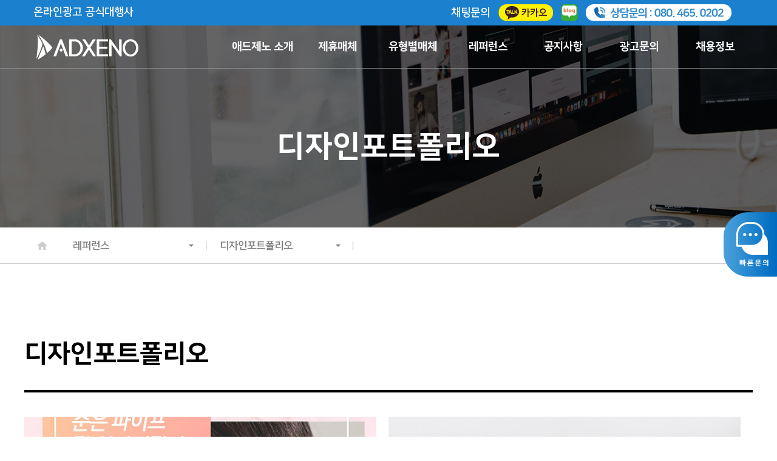

--- FILE ---
content_type: text/html; charset=utf-8
request_url: https://adxeno.com/bbs/board.php?bo_table=m04_02&page=9
body_size: 84007
content:
<!doctype html>
<html lang="ko">
<head>
<meta charset="utf-8">
<!--모바일 상단 색상변경 html > head.sub.php -->
<meta name="theme-color" content="#1d4d8b">
<meta http-equiv="imagetoolbar" content="no">
<meta http-equiv="X-UA-Compatible" content="IE=Edge">
<meta name="title" content="디자인포트폴리오 9 페이지 > 애드제노" />
<meta name="publisher" content="애드제노" />
<meta name="author" content="애드제노" />
<meta name="robots" content="index,follow" />
<meta name="keywords" content="애드제노" />
<meta name="description" content="디자인포트폴리오 9 페이지 > 애드제노" />
<meta name="twitter:card" content="summary_large_image" />
<meta property="og:title" content="디자인포트폴리오 9 페이지 > 애드제노" />
<meta property="og:site_name" content="애드제노" />
<meta property="og:author" content="애드제노" />
<meta property="og:type" content="" />
<meta property="og:description" content="디자인포트폴리오 9 페이지 > 애드제노" />
<meta property="og:url" content="http://adxeno.com/bbs/board.php?bo_table=m04_02&page=9" />
<link rel="canonical" href="http://adxeno.com/bbs/board.php?bo_table=m04_02&page=9" />
<title>디자인포트폴리오 9 페이지 > 애드제노</title>
<link rel="stylesheet" href="https://adxeno.com/css/default.css?ver=171013">
<link rel="stylesheet" href="https://adxeno.com/css/apms.css?ver=171013">

<link rel="stylesheet" href="https://adxeno.com/thema/Fivesense-basic/assets/bs3/css/bootstrap-apms.min.css" type="text/css" class="thema-mode">
<link rel="stylesheet" href="https://adxeno.com/thema/Fivesense-basic/colorset/Basic-Box/colorset.css" type="text/css" class="thema-colorset">
<link rel="stylesheet" href="https://adxeno.com/css/solution.css" type="text/css" class="thema-colorset">
<link rel="stylesheet" href="https://adxeno.com/css/solution_sub.css" type="text/css" class="thema-colorset">
<link rel="stylesheet" href="https://adxeno.com/css/solution_etc.css" type="text/css" class="thema-colorset">
<link rel="stylesheet" href="https://adxeno.com/css/common.css" type="text/css" class="thema-colorset">
<link rel="stylesheet" href="https://adxeno.com/css/sub.css" type="text/css" class="thema-colorset">
<link rel="stylesheet" href="https://adxeno.com/skin/board/m04_02/style.css" >
<link rel="stylesheet" href="https://adxeno.com/skin/board/m04_02/list/gallery/list.css" >
<link rel="stylesheet" href="https://adxeno.com/thema/Fivesense-basic/widget/miso-sidebar/widget.css" >
<link rel="stylesheet" href="https://adxeno.com/skin/addon/cart-list/widget.css" >
<link rel="stylesheet" href="https://adxeno.com/css/font-awesome/css/font-awesome.min.css?ver=171013">
<link rel="stylesheet" href="https://adxeno.com/css/level/basic.css?ver=171013">
<!--[if lte IE 8]>
<script src="https://adxeno.com/js/html5.js"></script>
<![endif]-->
<script>
// 자바스크립트에서 사용하는 전역변수 선언
var g5_url       = "https://adxeno.com";
var g5_bbs_url   = "https://adxeno.com/bbs";
var g5_is_member = "";
var g5_is_admin  = "";
var g5_is_mobile = "";
var g5_bo_table  = "m04_02";
var g5_sca       = "";
var g5_pim       = "";
var g5_editor    = "";
var g5_responsive    = "";
var g5_cookie_domain = "";
var g5_purl = "http://adxeno.com/bbs/board.php?bo_table=m04_02&page=9";
</script>
<script src="https://adxeno.com/js/jquery-1.11.3.min.js"></script>
<script src="https://adxeno.com/js/jquery-migrate-1.2.1.min.js"></script>
<script src="https://adxeno.com/lang/korean/lang.js?ver=171013"></script>
<script src="https://adxeno.com/js/common.js?ver=171013"></script>
<script src="https://adxeno.com/js/wrest.js?ver=171013"></script>
<script src="https://adxeno.com/js/apms.js?ver=171013"></script>

<script type="application/ld+json">
{
 "@context": "http://schema.org",
 "@type": "Person",
 "name": "애드제노",
 "url": "https://adxeno.com",
 "sameAs": [
  "https://blog.naver.com/xeno1230",
  "https://www.instagram.com/adxeno"
 ]
}
</script>
<!-- Google Tag Manager -->
<script>(function(w,d,s,l,i){w[l]=w[l]||[];w[l].push({'gtm.start':
new Date().getTime(),event:'gtm.js'});var f=d.getElementsByTagName(s)[0],
j=d.createElement(s),dl=l!='dataLayer'?'&l='+l:'';j.async=true;j.src=
'https://www.googletagmanager.com/gtm.js?id='+i+dl;f.parentNode.insertBefore(j,f);
})(window,document,'script','dataLayer','GTM-TW6XXTT');</script>
<!-- End Google Tag Manager -->

<!-- 230616 유지보수 파비콘 추가 -->
<link rel="shortcut icon" href="https://adxeno.com/img/favicon.png">
</head>
<body class="no-responsive is-pc">
<!-- Google Tag Manager (noscript) -->
<noscript><iframe src="https://www.googletagmanager.com/ns.html?id=GTM-TW6XXTT"
height="0" width="0" style="display:none;visibility:hidden"></iframe></noscript>
<!-- End Google Tag Manager (noscript) --><style>
		.at-container {max-width:1200px;}
	.no-responsive .wrapper, .no-responsive .at-container-wide { min-width:1200px; }
	.no-responsive .boxed.wrapper, .no-responsive .at-container { width:1200px; }
	.at-menu .nav-height { height:70px; line-height:70px !important; }
	.pc-menu, .pc-menu .nav-full-back, .pc-menu .nav-full-height { height:70px; }
	.pc-menu .nav-top.nav-float .menu-a, .pc-menu .nav-mega .menu-a { padding:0px 25px; }
	.pc-menu .nav-top.nav-float .sub-1div::before { left: 25px; }
	.pc-menu .nav-full-first, .pc-menu .nav-full-last, .pc-menu .nav-full.on .sub-1div { height: 293px; }
	.pc-menu .nav-full.on, .pc-menu .nav-full.on .at-container { height:363px; }
	.pc-menu .subm-w { width:170px; }
	.pc-menu .nav-content, .pc-menu .nav-cw { width:170px; }
	.pc-menu .nav-content-height { height:400px; }
	.pc-menu .nav-content .sub-content { width:860px; left:170px; }
	@media all and (min-width:1200px) {
		.responsive .boxed.wrapper { max-width:1200px; }
	}
</style>


<!-- 추가-->
<script type="text/javascript">
	$(function(){
		var w_w = $(window).width();
		var h_h = $(".m-header").height();
		$(".is-mobile .vis").css({"margin-top":h_h});
		$(window).resize(function(){
			if(w_w < 992) {
				var h_h = $(".m-header").height();
				$(".is-mobile .vis").css({"margin-top":h_h});
			}
		});
	});
</script>

<!-- 모바일 광고문의 -->

<div class="at-html">
	<div id="thema_wrapper" class="wrapper  ko">
		<header class="at-header">
			<div class="at_lnb display_pc">
				<div class="container_fix clearfix">
					<!--
					<div class="left_lnb light_grey">
						
						<ul>
							<li><a href="javascript:;" id="favorite">즐겨찾기</a></li>
							<li><a href="https://adxeno.com/rss/" target="_blank">RSS 구독</a></li>
														<li><a>01월 26일(월)</a></li>
						</ul>
					</div>
					-->
					<div class="right_lnb light_grey hidden">
						<ul>
															<li><a href="https://adxeno.com/bbs/login.php?url=%2Fbbs%2Fboard.php%3Fbo_table%3Dm04_02%26page%3D9">로그인</a></li>
								<li><a href="https://adxeno.com/bbs/register.php">회원가입</a></li>
								<!--
								<li><a href="https://adxeno.com/bbs/password_lost.php" class="win_password_lost">아이디/비밀번호 찾기	</a></li>
								-->
														<li><a href="https://adxeno.com/bbs/m02_01.php">고객센터</a></li>
						</ul>
					</div>
				</div>
			</div>
			<div class="pc_header display_pc">
				<div class="container_fix clearfix at-container">
					<div class="left_title_txt title_txt">
						<h2>온라인광고 공식대행사</h2>
					</div>
					<div class="right_box">
						<div class="title_txt header_box">
							<h2>채팅문의</h2>
						</div>
						<div class="right_icon header_box">
														<a href="//pf.kakao.com/_ECxjGM" class="kakao_talk" target="_blank"><img src="https://adxeno.com/img/kakao_talk.png" alt="" /></a>
							<a href="//blog.naver.com/xeno1230" class="blog_talk" target="_blank"><img src="https://adxeno.com/img/blog.png" alt="" /></a>
							<a href="tel:080-465-0202" class="cs_number"><img src="https://adxeno.com/img/cs_number.png" alt=""/></a>
						</div>
					</div>
				</div>
			</div>
			<div class="m_header display_mobile">
				<div class="container_fix clearfix">
					<a class="left_menu" href="javascript:;" onclick="sidebar_open('sidebar-menu');">
						<img src="https://adxeno.com/img/m_menu_fix.png" alt="" />
					</a>
					<div class="right_menu">
						<span class="right_txt"><p>온라인광고 공식대행사</p></span>
					</div>
					<div class="right_box">
						<span class="right_tel"><a href="tel:080-465-0202""><img src="https://adxeno.com/img/mob_tel.png" alt="" />080.465.0202</a></span>		
					</div>
				</div>
				<div class="m_header_logo hidden-lg hidden-md">
					<div class="container_fix">
						<a href="https://adxeno.com" class="m_logo"><img src="https://adxeno.com/img/m_logo.png" alt="로고" /></a>
					</div>
				</div>
			</div>
		</header>

		<div class="at-wrapper">
			<!-- Menu -->
			<nav class="at-menu">
				<!-- PC Menu -->
				<div class="pc-menu">
					<!-- Menu Button & Right Icon Menu -->
					<div class="at-container hidden">
						<div class="nav-right nav-rw nav-height">

							<ul>
																	<li class="nav-show">
										<a href="https://adxeno.com/shop/cart.php" onclick="sidebar_open('sidebar-cart'); return false;" data-original-title="<nobr>쇼핑</nobr>" data-toggle="tooltip" data-placement="top" data-html="true">
											<i class="fa fa-shopping-bag"></i>
																					</a>
									</li>
								
								<li>
									<a href="javascript:;" onclick="sidebar_open('sidebar-search');" data-original-title="<nobr>검색</nobr>" data-toggle="tooltip" data-placement="top" data-html="true">
										<i class="fa fa-search"></i>
									</a>
								</li>
								<li class="menu-all-icon" data-original-title="<nobr>전체메뉴</nobr>" data-toggle="tooltip" data-placement="top" data-html="true">
									<a href="javascript:;" data-toggle="collapse" data-target="#menu-all">
										<i class="fa fa-th"></i>
									</a>
								</li>
							</ul>
							<div class="clearfix"></div>
						</div>
					</div>
					


	<div id="nav_full" class="nav-full nav-full-height nav-visible">
		<div id="nav_full_back" class="nav-full-back nav-height"></div>
		<div id="nav_full_container" class="at-container nav-full-height clearfix">
			<div class="menu_logo">
				<a href="https://adxeno.com" class="logo"><img src="https://adxeno.com/img/logo.png" alt="" /></a>
			</div>
			<div class="nav-slide">
				<ul class="menu-ul">
													<li class="menu-li off">
						<a class="menu-a nav-height" href="/bbs/page.php?hid=m01_01">
							애드제노 소개													</a>
													<div class="sub-1div">
								<ul class="sub-1dul">
								
									
									<li class="sub-1dli off">
										<a href="/bbs/page.php?hid=m01_01#section01" class="sub-1da">
											회사소개																					</a>
																			</li>
								
									
									<li class="sub-1dli off">
										<a href="/bbs/page.php?hid=m01_01#section02" class="sub-1da">
											회사연혁																					</a>
																			</li>
								
									
									<li class="sub-1dli off">
										<a href="/bbs/page.php?hid=m01_01#section03" class="sub-1da">
											인재채용																					</a>
																			</li>
																</ul>
							</div>
											</li>
									<li class="menu-li off">
						<a class="menu-a nav-height" href="https://adxeno.com/bbs/page.php?hid=m02_01">
							제휴매체													</a>
													<div class="sub-1div">
								<ul class="sub-1dul">
								
									
									<li class="sub-1dli off">
										<a href="https://adxeno.com/bbs/page.php?hid=m02_01" class="sub-1da">
											네이버																					</a>
																			</li>
								
									
									<li class="sub-1dli off">
										<a href="https://adxeno.com/bbs/page.php?hid=m02_02" class="sub-1da">
											카카오																					</a>
																			</li>
								
									
									<li class="sub-1dli off">
										<a href="https://adxeno.com/bbs/page.php?hid=m02_03" class="sub-1da">
											구글																					</a>
																			</li>
								
									
									<li class="sub-1dli off">
										<a href="https://adxeno.com/bbs/page.php?hid=m02_04" class="sub-1da">
											페이스북																					</a>
																			</li>
								
									
									<li class="sub-1dli off">
										<a href="https://adxeno.com/bbs/page.php?hid=m02_05" class="sub-1da">
											기타배너																					</a>
																			</li>
																</ul>
							</div>
											</li>
									<li class="menu-li off">
						<a class="menu-a nav-height" href="https://adxeno.com/bbs/page.php?hid=m03_01">
							유형별매체													</a>
													<div class="sub-1div">
								<ul class="sub-1dul">
								
									
									<li class="sub-1dli off">
										<a href="https://adxeno.com/bbs/page.php?hid=m03_01" class="sub-1da">
											검색광고																					</a>
																			</li>
								
									
									<li class="sub-1dli off">
										<a href="https://adxeno.com/bbs/page.php?hid=m03_02" class="sub-1da">
											모바일/SNS광고																					</a>
																			</li>
								
									
									<li class="sub-1dli off">
										<a href="https://adxeno.com/bbs/page.php?hid=m03_03" class="sub-1da">
											네트워크 배너																					</a>
																			</li>
								
									
									<li class="sub-1dli off">
										<a href="https://adxeno.com/bbs/page.php?hid=m03_06" class="sub-1da">
											바이럴 마케팅																					</a>
																			</li>
								
									
									<li class="sub-1dli off">
										<a href="https://adxeno.com/bbs/page.php?hid=m03_04" class="sub-1da">
											포털배너																					</a>
																			</li>
								
									
									<li class="sub-1dli off">
										<a href="https://adxeno.com/bbs/page.php?hid=m03_05" class="sub-1da">
											동영상광고																					</a>
																			</li>
																</ul>
							</div>
											</li>
									<li class="menu-li on">
						<a class="menu-a nav-height" href="https://adxeno.com/bbs/board.php?bo_table=m04_01">
							레퍼런스													</a>
													<div class="sub-1div">
								<ul class="sub-1dul">
								
									
									<li class="sub-1dli off">
										<a href="https://adxeno.com/bbs/board.php?bo_table=m04_01" class="sub-1da">
											운영레퍼런스																					</a>
																			</li>
								
									
									<li class="sub-1dli on">
										<a href="https://adxeno.com/bbs/board.php?bo_table=m04_02" class="sub-1da">
											디자인포트폴리오																					</a>
																			</li>
																</ul>
							</div>
											</li>
									<li class="menu-li off">
						<a class="menu-a nav-height" href="https://adxeno.com/bbs/board.php?bo_table=m05_01">
							공지사항													</a>
													<div class="sub-1div">
								<ul class="sub-1dul">
								
									
									<li class="sub-1dli off">
										<a href="https://adxeno.com/bbs/board.php?bo_table=m05_01" class="sub-1da">
											새소식																					</a>
																			</li>
																</ul>
							</div>
											</li>
									<li class="menu-li off">
						<a class="menu-a nav-height" href="/bbs/write.php?bo_table=m06_01">
							광고문의													</a>
													<div class="sub-1div">
								<ul class="sub-1dul">
								
									
									<li class="sub-1dli off">
										<a href="/bbs/write.php?bo_table=m06_01" class="sub-1da">
											광고문의하기																					</a>
																			</li>
																</ul>
							</div>
											</li>
									<li class="menu-li off">
						<a class="menu-a nav-height" href="https://adxeno.com/bbs/page.php?hid=m07_01">
							채용정보													</a>
													<div class="sub-1div">
								<ul class="sub-1dul">
								
									
									<li class="sub-1dli off">
										<a href="https://adxeno.com/bbs/page.php?hid=m07_01" class="sub-1da">
											채용정보																					</a>
																			</li>
																</ul>
							</div>
											</li>
								</ul>
			</div><!-- .nav-slide -->
		</div><!-- .at-container -->
	</div><!-- .nav-full -->

					<div class="clearfix"></div>
					<div class="nav-back"></div>
				</div><!-- .pc-menu -->

				<!-- PC All Menu -->
				<div class="pc-menu-all">
					<div id="menu-all" class="collapse">
						<div class="at-container table-responsive">
							<table class="table">
							<tr>
															<td class="off">
									<a class="menu-a" href="/bbs/page.php?hid=m01_01">
										애드제노 소개																			</a>
																			<div class="sub-1div">
											<ul class="sub-1dul">
											
												
												<li class="sub-1dli off">
													<a href="/bbs/page.php?hid=m01_01#section01" class="sub-1da">
														회사소개																											</a>
												</li>
											
												
												<li class="sub-1dli off">
													<a href="/bbs/page.php?hid=m01_01#section02" class="sub-1da">
														회사연혁																											</a>
												</li>
											
												
												<li class="sub-1dli off">
													<a href="/bbs/page.php?hid=m01_01#section03" class="sub-1da">
														인재채용																											</a>
												</li>
																						</ul>
										</div>
																	</td>
															<td class="off">
									<a class="menu-a" href="https://adxeno.com/bbs/page.php?hid=m02_01">
										제휴매체																			</a>
																			<div class="sub-1div">
											<ul class="sub-1dul">
											
												
												<li class="sub-1dli off">
													<a href="https://adxeno.com/bbs/page.php?hid=m02_01" class="sub-1da">
														네이버																											</a>
												</li>
											
												
												<li class="sub-1dli off">
													<a href="https://adxeno.com/bbs/page.php?hid=m02_02" class="sub-1da">
														카카오																											</a>
												</li>
											
												
												<li class="sub-1dli off">
													<a href="https://adxeno.com/bbs/page.php?hid=m02_03" class="sub-1da">
														구글																											</a>
												</li>
											
												
												<li class="sub-1dli off">
													<a href="https://adxeno.com/bbs/page.php?hid=m02_04" class="sub-1da">
														페이스북																											</a>
												</li>
											
												
												<li class="sub-1dli off">
													<a href="https://adxeno.com/bbs/page.php?hid=m02_05" class="sub-1da">
														기타배너																											</a>
												</li>
																						</ul>
										</div>
																	</td>
															<td class="off">
									<a class="menu-a" href="https://adxeno.com/bbs/page.php?hid=m03_01">
										유형별매체																			</a>
																			<div class="sub-1div">
											<ul class="sub-1dul">
											
												
												<li class="sub-1dli off">
													<a href="https://adxeno.com/bbs/page.php?hid=m03_01" class="sub-1da">
														검색광고																											</a>
												</li>
											
												
												<li class="sub-1dli off">
													<a href="https://adxeno.com/bbs/page.php?hid=m03_02" class="sub-1da">
														모바일/SNS광고																											</a>
												</li>
											
												
												<li class="sub-1dli off">
													<a href="https://adxeno.com/bbs/page.php?hid=m03_03" class="sub-1da">
														네트워크 배너																											</a>
												</li>
											
												
												<li class="sub-1dli off">
													<a href="https://adxeno.com/bbs/page.php?hid=m03_06" class="sub-1da">
														바이럴 마케팅																											</a>
												</li>
											
												
												<li class="sub-1dli off">
													<a href="https://adxeno.com/bbs/page.php?hid=m03_04" class="sub-1da">
														포털배너																											</a>
												</li>
											
												
												<li class="sub-1dli off">
													<a href="https://adxeno.com/bbs/page.php?hid=m03_05" class="sub-1da">
														동영상광고																											</a>
												</li>
																						</ul>
										</div>
																	</td>
															<td class="on">
									<a class="menu-a" href="https://adxeno.com/bbs/board.php?bo_table=m04_01">
										레퍼런스																			</a>
																			<div class="sub-1div">
											<ul class="sub-1dul">
											
												
												<li class="sub-1dli off">
													<a href="https://adxeno.com/bbs/board.php?bo_table=m04_01" class="sub-1da">
														운영레퍼런스																											</a>
												</li>
											
												
												<li class="sub-1dli on">
													<a href="https://adxeno.com/bbs/board.php?bo_table=m04_02" class="sub-1da">
														디자인포트폴리오																											</a>
												</li>
																						</ul>
										</div>
																	</td>
															<td class="off">
									<a class="menu-a" href="https://adxeno.com/bbs/board.php?bo_table=m05_01">
										공지사항																			</a>
																			<div class="sub-1div">
											<ul class="sub-1dul">
											
												
												<li class="sub-1dli off">
													<a href="https://adxeno.com/bbs/board.php?bo_table=m05_01" class="sub-1da">
														새소식																											</a>
												</li>
																						</ul>
										</div>
																	</td>
															<td class="off">
									<a class="menu-a" href="/bbs/write.php?bo_table=m06_01">
										광고문의																			</a>
																			<div class="sub-1div">
											<ul class="sub-1dul">
											
												
												<li class="sub-1dli off">
													<a href="/bbs/write.php?bo_table=m06_01" class="sub-1da">
														광고문의하기																											</a>
												</li>
																						</ul>
										</div>
																	</td>
															<td class="off">
									<a class="menu-a" href="https://adxeno.com/bbs/page.php?hid=m07_01">
										채용정보																			</a>
																			<div class="sub-1div">
											<ul class="sub-1dul">
											
												
												<li class="sub-1dli off">
													<a href="https://adxeno.com/bbs/page.php?hid=m07_01" class="sub-1da">
														채용정보																											</a>
												</li>
																						</ul>
										</div>
																	</td>
														</tr>
							</table>
							<div class="menu-all-btn">
								<div class="btn-group">
									<a class="btn btn-lightgray" href="https://adxeno.com"><i class="fa fa-home"></i></a>
									<a href="javascript:;" class="btn btn-lightgray" data-toggle="collapse" data-target="#menu-all"><i class="fa fa-times"></i></a>
								</div>
							</div>
						</div>
					</div>
				</div><!-- .pc-menu-all -->

				<!-- Mobile Menu -->
				<div class="m-menu">
									</div><!-- .m-menu -->
			</nav><!-- .at-menu -->

			<div class="clearfix"></div>

										

	<div class="top_banner">
		<div class="top_banner_box">
							<div class="banner_img">
											<img src="https://adxeno.com/img/m04_02_banner.jpg" alt="">
									</div>
				<div class="banner_txt">
											<h2>디자인포트폴리오</h2>
									</div>
					</div>
	</div>
	<div class="top_nav">
		<div class="tab_menu container_fix clearfix">
			<div class="sub_home">
				<span class="fs-nav-home fs_fix_home">
					<a href="https://adxeno.com">
						<img src="https://adxeno.com/img/home_btn.png" alt="">
					</a>
				</span>		
			</div>

			<div class="fs-dropdown-wrap fs_fix_drop1">
				<div class="first-drop drop-wrap">
					<div class="dropdown menu-dropdown">
						<a id="menuLabel" data-target="#" href="#" data-toggle="dropdown" aria-haspopup="true" aria-expanded="false" class="btn btn-block btn-mobDrop ellipsis fs_fix_drop_a">
							레퍼런스							<span class="nav_btn"><img src="https://adxeno.com/img/nav_btn.png" alt="버튼" /></span>
						</a>
						<ul class="dropdown-menu sub_dropdown_menu" role="menu" aria-labelledby="menuLabel">
															<li class="selected off">
									<a href="/bbs/page.php?hid=m01_01" class="ellipsis">애드제노 소개</a>
								</li>
															<li class="selected off">
									<a href="https://adxeno.com/bbs/page.php?hid=m02_01" class="ellipsis">제휴매체</a>
								</li>
															<li class="selected off">
									<a href="https://adxeno.com/bbs/page.php?hid=m03_01" class="ellipsis">유형별매체</a>
								</li>
															<li class="selected on">
									<a href="https://adxeno.com/bbs/board.php?bo_table=m04_01" class="ellipsis">레퍼런스</a>
								</li>
															<li class="selected off">
									<a href="https://adxeno.com/bbs/board.php?bo_table=m05_01" class="ellipsis">공지사항</a>
								</li>
															<li class="selected off">
									<a href="/bbs/write.php?bo_table=m06_01" class="ellipsis">광고문의</a>
								</li>
															<li class="selected off">
									<a href="https://adxeno.com/bbs/page.php?hid=m07_01" class="ellipsis">채용정보</a>
								</li>
													</ul>
					</div>
				</div>
			</div>

			<div class="secon-drop drop-wrap fs_fix_drop2">
				<div class="dropdown menu-dropdown drop2_menu">
					<a id="categoryLabel" data-target="#" href="#" data-toggle="dropdown" aria-haspopup="true" aria-expanded="false" class="btn btn-block btn-mobDrop ellipsis fs_fix_drop_a">
						디자인포트폴리오						<span class="nav_btn"><img src="https://adxeno.com/img/nav_btn.png" alt="버튼" /></span>	
					</a>
					<ul class="dropdown-menu sub_dropdown_menu" role="menu" aria-labelledby="categoryLabel">
													<li class="dropdown-menu-list off">
								<a href="https://adxeno.com/bbs/board.php?bo_table=m04_01" class="sub-1da ellipsis ">
									운영레퍼런스								</a>
							</li>
													<li class="dropdown-menu-list on">
								<a href="https://adxeno.com/bbs/board.php?bo_table=m04_02" class="sub-1da ellipsis ">
									디자인포트폴리오								</a>
							</li>
												 					</ul>
				</div>			
			</div>
		</div>
	</div>

			<div class="sub_menu_title">
			<div class="container_fix">
				<div class="sub_txt_box">
											<h2>디자인포트폴리오</h2>
								
				</div>
			</div>
		</div>
	

			<div class="sub_menu_box hidden">
			<div class="container_fix">
				<div class="">
					<ul class="cate_ul">
													<li class="cate_li off">
								<a href="https://adxeno.com/bbs/board.php?bo_table=m04_01" class="sub-1da ellipsis ">
									운영레퍼런스								</a>
							</li>
													<li class="cate_li on">
								<a href="https://adxeno.com/bbs/board.php?bo_table=m04_02" class="sub-1da ellipsis ">
									디자인포트폴리오								</a>
							</li>
																	</ul>
				</div>

				<div class="m_sub_menu hidden">
					<div class="dropdown">
						<a id="categoryLabel" data-target="#" href="#" data-toggle="dropdown" aria-haspopup="true" aria-expanded="false" class="btn btn-block btn_drop">
							<?php echo $page_name;?>						</a>
						<ul class="dropdown-menu" role="menu" aria-labelledby="categoryLabel">
													<li class="dropdown_li off">
								<a href="https://adxeno.com/bbs/board.php?bo_table=m04_01" class="sub-1da">
									운영레퍼런스								</a>
							</li>
													<li class="dropdown_li on">
								<a href="https://adxeno.com/bbs/board.php?bo_table=m04_02" class="sub-1da">
									디자인포트폴리오								</a>
							</li>
												</ul>
					</div>
				</div>
			</div>
		</div>
							<style>
   /* .wing-wrap { position:relative; overflow:visible !important;} */
   /* .wing-wrap img { display:block; width:100%; margin-bottom:15px;} */
   .wing-left { position:absolute; width:160px; left:-170px; top:0px; }
   
   .boxed .wing-left { left:-180px; }
   .boxed .wing-right { right:-180px; }
   .h6{color:#0055a5; font-weight:bold; font-size:13px;}
</style>

	<div class="wing-wrap ">
		<div class="wing-left hidden">
			<a href="#배너이동주소">
				<img src="https://adxeno.com/thema/Fivesense-basic/assets/img/banner-sero.jpg">
			</a>
		</div>
		<div class="wing-right fix_wing_box" style="z-index:5;">
			<span class="floating_icon"><img src="https://adxeno.com/img/floating_icon.png" alt="" /></span>
		</div>
		<div class="floating_banner">
			<form name="fwing" onsubmit="return consulting_submit(this)" autocomplete="off">
			<input type="hidden" name="bo_table" value="m06_01">
			<input type="hidden" name="w" value="" >
			<input type="hidden" name="wr_name" value="" >
			<input type="hidden" name="wr_5" value="통합간편상담">
			<input type="hidden" name="wr_6" value="웹">
			<input type="hidden" name="wr_content" value="통합간편상담">
			<input type="hidden" name="wr_email" value="inbound@adxeno.com">

			<div class="floating_box">
				<div class="floating_top clearfix">
					<span class="floating_title"><img src="https://adxeno.com/img/title_icon.png" alt="" /> 통합간편문의</span>
					<span class="floating_close" style="cursor:pointer"><img src="https://adxeno.com/img/close_btn.png" alt="" /></span>
				</div>

				<div class="floating_cont">
					<div class="main_inquiry">
						<label for="wr_subject">업체명</label>
						<div class="answer">
							<input type="text" name="wr_subject" maxlength="255" placeholder="업체명을 입력해주세요." required>
						</div>
					</div>
					<div class="main_inquiry">
						<label for="wr_3">문의 매체</label>
						<div class="answer">
							<select name="wr_3" required>
								<option value="">선택하세요</option>
								<option value="통합">통합</option>
								<option value="네이버">네이버</option>
								<option value="카카오">카카오</option>
								<option value="구글">구글</option>
								<option value="배너광고">배너광고</option>
								<option value="sns광고">sns광고</option>
								<option value="기타">기타</option>
							</select>
							<div class="select_arrow"></div>
						</div>
					</div>
					<div class="main_inquiry">
						<label for="wr_4">월 예산</label>
						<div class="answer">
							<input type="text" name="wr_4" maxlength="255" placeholder="월 예산을 입력하세요." required>
						</div>
					</div>
					<div class="main_inquiry main_hp">
						<label for="">연락처</label>
						<div class="answer">
							<select name="wr_2_str[]" class="hp_1 input-css" required>
																	<option value="010">
										010									</option>
																	<option value="011">
										011									</option>
																	<option value="016">
										016									</option>
																	<option value="017">
										017									</option>
																	<option value="019">
										019									</option>
																	<option value="02">
										02									</option>
																	<option value="031">
										031									</option>
																	<option value="032">
										032									</option>
																	<option value="033">
										033									</option>
																	<option value="041">
										041									</option>
																	<option value="042">
										042									</option>
																	<option value="043">
										043									</option>
																	<option value="044">
										044									</option>
																	<option value="051">
										051									</option>
																	<option value="052">
										052									</option>
																	<option value="053">
										053									</option>
																	<option value="054">
										054									</option>
																	<option value="055">
										055									</option>
																	<option value="061">
										061									</option>
																	<option value="062">
										062									</option>
																	<option value="063">
										063									</option>
																	<option value="064">
										064									</option>
																	<option value="070">
										070									</option>
															</select>
							<div class="select_arrow"></div>
						</div>
						<div class="answer">
							<input type="text" name="wr_2_str[]" class="hp_2 input-css" maxlength="255" required>
						</div>
						<div class="answer">
							<input type="text" name="wr_2_str[]" class="hp_3 input-css" maxlength="255" required>
						</div>
					</div>
					<div class="main_agree">
						<input type="checkbox" name="wagree" id="wagree" required/>
						<label for="wagree">개인정보동의서에 동의합니다.</label>
						<a href="" class="agree_more">자세히</a>					
					</div>
					<div class="main_inquiry_btn">
						<button class="main_btn"><span>광고상담하기</span></button>
					</div>
				</div>
				<div class="floating_sns">
					<a href="//pf.kakao.com/_ECxjGM"><img src="https://adxeno.com/img/kakao_icon.png" alt="카카오" /></a>
					<a href="//talk.naver.com/ct/wc9abu?ref=http%3A%2F%2Fadxeno.com%2F"><img src="https://adxeno.com/img/naver_icon.png" alt="네이버" /></a>
					<a href="tel:080-465-0202"><img src="https://adxeno.com/img/call_icon.png" alt="전화" /></a>
				</div>
			</div>
			</form>
		</div>
	</div>

	<script>
		//플로팅배너 열기
		$(".floating_icon").on("click", function(){
			if($(this).hasClass("active")){
				$(this).removeClass("active");
			}else{
				$(".floating_banner").stop().slideDown(300);
				$(this).addClass("active");	
			}
		});
		//플로팅배너 닫기
		$(".floating_close").click(function(){
		$(".floating_banner").stop().slideUp();
		$(".floating_banner").removeClass("active");
	});	
	</script>

			<div class="at-body">
									<div class="container_fix">
											<div class="">
									<script src="https://adxeno.com/js/apms.modal.js"></script>
<div class="modal fade" id="viewModal" tabindex="-1" role="dialog" aria-labelledby="viewModalLabel" aria-hidden="true">
	<div class="modal-dialog modal-lg">
		<div class="modal-content">
			<div class="modal-body">
				<div id="viewModalContent">
					<div id="viewModalLoading"><img src="https://adxeno.com/img/loading-modal.gif"></div>
					<iframe id="viewModalFrame" src="" width="100%" height="0" frameborder="0"></iframe>
				</div>
				<div class="text-center cursor close_btn">
					<img src="https://adxeno.com/img/modal_btn.png" data-dismiss="modal" aria-hidden="true" class="circle medium" alt="" />
				</div>
			</div>
		</div>
	</div>
</div>

<section class="board-list board_style notice_style">
	
	

	<div class="list-wrap">
		<form name="fboardlist" id="fboardlist" action="https://adxeno.com/bbs/board_list_update.php" onsubmit="return fboardlist_submit(this);" method="post" role="form" class="form">
			<input type="hidden" name="bo_table" value="m04_02">
			<input type="hidden" name="sfl" value="">
			<input type="hidden" name="stx" value="">
			<input type="hidden" name="spt" value="">
			<input type="hidden" name="sca" value="">
			<input type="hidden" name="sst" value="wr_num, wr_reply">
			<input type="hidden" name="sod" value="">
			<input type="hidden" name="page" value="9">
			<input type="hidden" name="sw" value="">
			<style>
	.gallery_container .list-wrap { margin-right:-20px; margin-bottom:-20px; }
	.gallery_container .list-row { float:left; width:50%; }
	.gallery_container .list-item { margin-right:20px; margin-bottom:20px; }

	
	</style>


<div class="list-container gallery_container">
		
	<div class="list-row m04_02_list">
		<div class="list-item">
										<div class="imgframe">
					<div class="img-wrap" style="padding-bottom:66.1%;">
						<div class="img-item">
																													<a href="https://adxeno.com/bbs/board.php?bo_table=m04_02&amp;wr_id=45&amp;page=9" onclick="view_modal(this.href); return false;">
															<img src="https://adxeno.com/data/file/m04_02/thumb-1938855755_DjMyhOfN_54b48cc3b18987ab680d3eaa8507227722b40701_590x390.jpg" alt="">
							</a>
						</div>
					</div>
									</div>
									<div class="m04_02_content">
				<a href="https://adxeno.com/bbs/board.php?bo_table=m04_02&amp;wr_id=45&amp;page=9" onclick="view_modal(this.href); return false;">
					<div class="fix_gallery_content">
						<h5 class="gallery_title"><span>패션잡화</span></h5>	
					</div>
				</a>
			</div>
			<h2 class="hidden">
				<a href="https://adxeno.com/bbs/board.php?bo_table=m04_02&amp;wr_id=45&amp;page=9" onclick="view_modal(this.href); return false;">
											패션잡화									</a>
			</h2>
			<div class="hidden list-details text-muted">
				<span class="pull-left">
					<span class="sv_member">최고관리자</span>				</span>
				<span class="pull-right">
					<i class="fa fa-comment"></i>
					0					&nbsp;&nbsp;
					<i class="fa fa-eye"></i>
					4,283									</span>
				<div class="clearfix"></div>
			</div>
		</div>
	</div>
	
	<div class="list-row m04_02_list">
		<div class="list-item">
										<div class="imgframe">
					<div class="img-wrap" style="padding-bottom:66.1%;">
						<div class="img-item">
																													<a href="https://adxeno.com/bbs/board.php?bo_table=m04_02&amp;wr_id=44&amp;page=9" onclick="view_modal(this.href); return false;">
															<img src="https://adxeno.com/data/file/m04_02/thumb-1938855755_EFDAeQHc_d3903ca358d477264db7ef5c7d2a85cc2530b781_590x390.jpg" alt="">
							</a>
						</div>
					</div>
									</div>
									<div class="m04_02_content">
				<a href="https://adxeno.com/bbs/board.php?bo_table=m04_02&amp;wr_id=44&amp;page=9" onclick="view_modal(this.href); return false;">
					<div class="fix_gallery_content">
						<h5 class="gallery_title"><span>패션잡화</span></h5>	
					</div>
				</a>
			</div>
			<h2 class="hidden">
				<a href="https://adxeno.com/bbs/board.php?bo_table=m04_02&amp;wr_id=44&amp;page=9" onclick="view_modal(this.href); return false;">
											패션잡화									</a>
			</h2>
			<div class="hidden list-details text-muted">
				<span class="pull-left">
					<span class="sv_member">최고관리자</span>				</span>
				<span class="pull-right">
					<i class="fa fa-comment"></i>
					0					&nbsp;&nbsp;
					<i class="fa fa-eye"></i>
					4,754									</span>
				<div class="clearfix"></div>
			</div>
		</div>
	</div>
	
	<div class="list-row m04_02_list">
		<div class="list-item">
										<div class="imgframe">
					<div class="img-wrap" style="padding-bottom:66.1%;">
						<div class="img-item">
																													<a href="https://adxeno.com/bbs/board.php?bo_table=m04_02&amp;wr_id=43&amp;page=9" onclick="view_modal(this.href); return false;">
															<img src="https://adxeno.com/data/file/m04_02/thumb-1938855755_XvGntpWF_8738207ce1056be18fcac2b191d17b026179410f_590x390.jpg" alt="">
							</a>
						</div>
					</div>
									</div>
									<div class="m04_02_content">
				<a href="https://adxeno.com/bbs/board.php?bo_table=m04_02&amp;wr_id=43&amp;page=9" onclick="view_modal(this.href); return false;">
					<div class="fix_gallery_content">
						<h5 class="gallery_title"><span>여성의류</span></h5>	
					</div>
				</a>
			</div>
			<h2 class="hidden">
				<a href="https://adxeno.com/bbs/board.php?bo_table=m04_02&amp;wr_id=43&amp;page=9" onclick="view_modal(this.href); return false;">
											여성의류									</a>
			</h2>
			<div class="hidden list-details text-muted">
				<span class="pull-left">
					<span class="sv_member">최고관리자</span>				</span>
				<span class="pull-right">
					<i class="fa fa-comment"></i>
					0					&nbsp;&nbsp;
					<i class="fa fa-eye"></i>
					4,424									</span>
				<div class="clearfix"></div>
			</div>
		</div>
	</div>
	
	<div class="list-row m04_02_list">
		<div class="list-item">
										<div class="imgframe">
					<div class="img-wrap" style="padding-bottom:66.1%;">
						<div class="img-item">
																													<a href="https://adxeno.com/bbs/board.php?bo_table=m04_02&amp;wr_id=42&amp;page=9" onclick="view_modal(this.href); return false;">
															<img src="https://adxeno.com/data/file/m04_02/thumb-1938855755_uQDGld6J_db44f087ac18ad37e89b2e650cc8fe25aabc639b_590x390.jpg" alt="">
							</a>
						</div>
					</div>
									</div>
									<div class="m04_02_content">
				<a href="https://adxeno.com/bbs/board.php?bo_table=m04_02&amp;wr_id=42&amp;page=9" onclick="view_modal(this.href); return false;">
					<div class="fix_gallery_content">
						<h5 class="gallery_title"><span>여성의류</span></h5>	
					</div>
				</a>
			</div>
			<h2 class="hidden">
				<a href="https://adxeno.com/bbs/board.php?bo_table=m04_02&amp;wr_id=42&amp;page=9" onclick="view_modal(this.href); return false;">
											여성의류									</a>
			</h2>
			<div class="hidden list-details text-muted">
				<span class="pull-left">
					<span class="sv_member">최고관리자</span>				</span>
				<span class="pull-right">
					<i class="fa fa-comment"></i>
					0					&nbsp;&nbsp;
					<i class="fa fa-eye"></i>
					4,429									</span>
				<div class="clearfix"></div>
			</div>
		</div>
	</div>
	
	<div class="list-row m04_02_list">
		<div class="list-item">
										<div class="imgframe">
					<div class="img-wrap" style="padding-bottom:66.1%;">
						<div class="img-item">
																													<a href="https://adxeno.com/bbs/board.php?bo_table=m04_02&amp;wr_id=41&amp;page=9" onclick="view_modal(this.href); return false;">
															<img src="https://adxeno.com/data/file/m04_02/thumb-1938855755_yuGR342D_8e6be8883699876d5d40f1da4c0d96c1c1e6c2b7_590x390.jpg" alt="">
							</a>
						</div>
					</div>
									</div>
									<div class="m04_02_content">
				<a href="https://adxeno.com/bbs/board.php?bo_table=m04_02&amp;wr_id=41&amp;page=9" onclick="view_modal(this.href); return false;">
					<div class="fix_gallery_content">
						<h5 class="gallery_title"><span>여성의류</span></h5>	
					</div>
				</a>
			</div>
			<h2 class="hidden">
				<a href="https://adxeno.com/bbs/board.php?bo_table=m04_02&amp;wr_id=41&amp;page=9" onclick="view_modal(this.href); return false;">
											여성의류									</a>
			</h2>
			<div class="hidden list-details text-muted">
				<span class="pull-left">
					<span class="sv_member">최고관리자</span>				</span>
				<span class="pull-right">
					<i class="fa fa-comment"></i>
					0					&nbsp;&nbsp;
					<i class="fa fa-eye"></i>
					4,568									</span>
				<div class="clearfix"></div>
			</div>
		</div>
	</div>
	
	<div class="list-row m04_02_list">
		<div class="list-item">
										<div class="imgframe">
					<div class="img-wrap" style="padding-bottom:66.1%;">
						<div class="img-item">
																													<a href="https://adxeno.com/bbs/board.php?bo_table=m04_02&amp;wr_id=40&amp;page=9" onclick="view_modal(this.href); return false;">
															<img src="https://adxeno.com/data/file/m04_02/thumb-1938855755_5Uu4pyPe_aaeb72a95eace7888a47a54e06c159c22987bf2f_590x390.jpg" alt="">
							</a>
						</div>
					</div>
									</div>
									<div class="m04_02_content">
				<a href="https://adxeno.com/bbs/board.php?bo_table=m04_02&amp;wr_id=40&amp;page=9" onclick="view_modal(this.href); return false;">
					<div class="fix_gallery_content">
						<h5 class="gallery_title"><span>남성의류</span></h5>	
					</div>
				</a>
			</div>
			<h2 class="hidden">
				<a href="https://adxeno.com/bbs/board.php?bo_table=m04_02&amp;wr_id=40&amp;page=9" onclick="view_modal(this.href); return false;">
											남성의류									</a>
			</h2>
			<div class="hidden list-details text-muted">
				<span class="pull-left">
					<span class="sv_member">최고관리자</span>				</span>
				<span class="pull-right">
					<i class="fa fa-comment"></i>
					0					&nbsp;&nbsp;
					<i class="fa fa-eye"></i>
					4,638									</span>
				<div class="clearfix"></div>
			</div>
		</div>
	</div>
	
	<div class="list-row m04_02_list">
		<div class="list-item">
										<div class="imgframe">
					<div class="img-wrap" style="padding-bottom:66.1%;">
						<div class="img-item">
																													<a href="https://adxeno.com/bbs/board.php?bo_table=m04_02&amp;wr_id=39&amp;page=9" onclick="view_modal(this.href); return false;">
															<img src="https://adxeno.com/data/file/m04_02/thumb-1938855755_T5kn6Ll0_fe2b2064b922688f2610d08dabf001d37a6c1fb3_590x390.jpg" alt="">
							</a>
						</div>
					</div>
									</div>
									<div class="m04_02_content">
				<a href="https://adxeno.com/bbs/board.php?bo_table=m04_02&amp;wr_id=39&amp;page=9" onclick="view_modal(this.href); return false;">
					<div class="fix_gallery_content">
						<h5 class="gallery_title"><span>남성의류</span></h5>	
					</div>
				</a>
			</div>
			<h2 class="hidden">
				<a href="https://adxeno.com/bbs/board.php?bo_table=m04_02&amp;wr_id=39&amp;page=9" onclick="view_modal(this.href); return false;">
											남성의류									</a>
			</h2>
			<div class="hidden list-details text-muted">
				<span class="pull-left">
					<span class="sv_member">최고관리자</span>				</span>
				<span class="pull-right">
					<i class="fa fa-comment"></i>
					0					&nbsp;&nbsp;
					<i class="fa fa-eye"></i>
					4,781									</span>
				<div class="clearfix"></div>
			</div>
		</div>
	</div>
	
	<div class="list-row m04_02_list">
		<div class="list-item">
										<div class="imgframe">
					<div class="img-wrap" style="padding-bottom:66.1%;">
						<div class="img-item">
																													<a href="https://adxeno.com/bbs/board.php?bo_table=m04_02&amp;wr_id=38&amp;page=9" onclick="view_modal(this.href); return false;">
															<img src="https://adxeno.com/data/file/m04_02/thumb-1938855755_cs90V8DR_e1ad2c9f455a396706ed76347f8a2780275f69dd_590x390.jpg" alt="">
							</a>
						</div>
					</div>
									</div>
									<div class="m04_02_content">
				<a href="https://adxeno.com/bbs/board.php?bo_table=m04_02&amp;wr_id=38&amp;page=9" onclick="view_modal(this.href); return false;">
					<div class="fix_gallery_content">
						<h5 class="gallery_title"><span>남성의류</span></h5>	
					</div>
				</a>
			</div>
			<h2 class="hidden">
				<a href="https://adxeno.com/bbs/board.php?bo_table=m04_02&amp;wr_id=38&amp;page=9" onclick="view_modal(this.href); return false;">
											남성의류									</a>
			</h2>
			<div class="hidden list-details text-muted">
				<span class="pull-left">
					<span class="sv_member">최고관리자</span>				</span>
				<span class="pull-right">
					<i class="fa fa-comment"></i>
					0					&nbsp;&nbsp;
					<i class="fa fa-eye"></i>
					4,534									</span>
				<div class="clearfix"></div>
			</div>
		</div>
	</div>
</div>
<div class="clearfix"></div>


<script type="text/javascript">
	$(function(){
		$(window).resize(function (){
			var windowWidth = $(window).width() + getScrollBarWidth();

			var gap = "2n+0";
						
			$(".gallery_container").find(".clearfix").remove();
			$(".gallery_container").find(".item-row:nth-child("+gap+")").after('<div class="clearfix"></div>');
		})
	});
</script>


			<div class="list-btn">
				<div class="form-group pull-right">
					<div class="btn-group dropup" role="group">
						<ul class="dropdown-menu sort-drop" role="menu" aria-labelledby="sortLabel">
							<li>
								<a href="./board.php?bo_table=m04_02&amp;sca=">
									<i class="fa fa-power-off"></i> 초기화
								</a>
							</li>
							<li>
								<a href="/bbs/board.php?bo_table=m04_02&amp;sop=and&amp;sst=wr_datetime&amp;sod=desc&amp;sfl=&amp;stx=&amp;sca=&amp;page=9">									<i class="fa fa-clock-o"></i> 날짜순
								</a>
							</li>
							<li>
								<a href="/bbs/board.php?bo_table=m04_02&amp;sop=and&amp;sst=wr_hit&amp;sod=desc&amp;sfl=&amp;stx=&amp;sca=&amp;page=9">									<i class="fa fa-eye"></i> 조회순
								</a>
							</li>
																																																														</ul>
						<!-- <a id="sortLabel" role="button" data-target="#" href="#" data-toggle="dropdown" aria-haspopup="true" aria-expanded="false" class="btn btn-black btn-sm">
							<i class="fa fa-sort"></i> 정렬						</a> -->
																	</div>
				</div>
				<!-- <div class="form-group pull-left">
					<div class="btn-group" role="group">
												<a role="button" href="#" class="btn btn-black btn-sm" data-toggle="modal" data-target="#searchModal" onclick="return false;"><i class="fa fa-search"></i><span class="hidden-xs"> 검색</span></a>
					</div>
				</div> -->
				<div class="clearfix"></div>
			</div>

			<div class="list-page text-center">
				<ul class="pagination pagination-sm en no-margin">
										<li><a href="https://adxeno.com/bbs/board.php?bo_table=m04_02&amp;page=9&amp;page=1"><i class="fa fa-angle-double-left"></i></a></li><li class="disabled"><a><i class="fa fa-angle-left"></i></a></li><li><a href="https://adxeno.com/bbs/board.php?bo_table=m04_02&amp;page=9&amp;page=1">1</a></li><li><a href="https://adxeno.com/bbs/board.php?bo_table=m04_02&amp;page=9&amp;page=2">2</a></li><li><a href="https://adxeno.com/bbs/board.php?bo_table=m04_02&amp;page=9&amp;page=3">3</a></li><li><a href="https://adxeno.com/bbs/board.php?bo_table=m04_02&amp;page=9&amp;page=4">4</a></li><li><a href="https://adxeno.com/bbs/board.php?bo_table=m04_02&amp;page=9&amp;page=5">5</a></li><li><a href="https://adxeno.com/bbs/board.php?bo_table=m04_02&amp;page=9&amp;page=6">6</a></li><li><a href="https://adxeno.com/bbs/board.php?bo_table=m04_02&amp;page=9&amp;page=7">7</a></li><li><a href="https://adxeno.com/bbs/board.php?bo_table=m04_02&amp;page=9&amp;page=8">8</a></li><li class="active"><a>9</a></li><li><a href="https://adxeno.com/bbs/board.php?bo_table=m04_02&amp;page=9&amp;page=10">10</a></li><li><a href="https://adxeno.com/bbs/board.php?bo_table=m04_02&amp;page=9&amp;page=11"><i class="fa fa-angle-right"></i></a></li><li><a href="https://adxeno.com/bbs/board.php?bo_table=m04_02&amp;page=9&amp;page=12"><i class="fa fa-angle-double-right"></i></a></li>									</ul>
			</div>

			<div class="clearfix"></div>
			
		</form>

		<div class="modal fade" id="searchModal" tabindex="-1" role="dialog" aria-labelledby="myModalLabel" aria-hidden="true">
			<div class="modal-dialog modal-sm">
				<div class="modal-content">
					<div class="modal-body">
						<div class="text-center">
							<h4 id="myModalLabel"><i class="fa fa-search fa-lg"></i> Search</h4>
						</div>
						<form name="fsearch" method="get" role="form" class="form" style="margin-top:20px;">
							<input type="hidden" name="bo_table" value="m04_02">
							<input type="hidden" name="sca" value="">
							<div class="row row-15">
								<div class="col-xs-6 col-15">
									<div class="form-group">
										<label for="sfl" class="sound_only">검색대상</label>
										<select name="sfl" id="sfl" class="form-control input-sm">
											<option value="wr_subject">제목</option>
											<option value="wr_content">내용</option>
											<option value="wr_subject||wr_content">제목+내용</option>
											<option value="mb_id,1">회원아이디</option>
											<option value="mb_id,0">회원아이디(코)</option>
											<option value="wr_name,1">글쓴이</option>
											<option value="wr_name,0">글쓴이(코)</option>
										</select>
									</div>
								</div>
								<div class="col-xs-6 col-15">
									<div class="form-group">
										<select name="sop" id="sop" class="form-control input-sm">
											<option value="or">또는</option>
											<option value="and" selected="selected">그리고</option>
										</select>	
									</div>
								</div>
							</div>
							<div class="form-group">
								<label for="stx" class="sound_only">검색어<strong class="sound_only"> 필수</strong></label>
								<input type="text" name="stx" value="" required id="stx" class="form-control input-sm" maxlength="20" placeholder="검색어">
							</div>
							<div class="row row-15">
								<div class="col-xs-6 col-15">
									<button type="submit" class="btn btn-color btn-sm btn-block"><i class="fa fa-check"></i> 검색</button>
								</div>
								<div class="col-xs-6 col-15">
									<button type="button" class="btn btn-black btn-sm btn-block" data-dismiss="modal"><i class="fa fa-times"></i> 닫기</button>
								</div>
							</div>
						</form>
					</div>
				</div>
			</div>
		</div>
	</div>

	
</section>

<!-- } 게시판 목록 끝 -->

<div class="h20"></div><script src="https://adxeno.com/js/sns.js"></script>
															</div><!-- .at-content -->
										</div><!-- .at-container -->
							</div><!-- .at-body -->
			
												<!------ PC ------>
					<div class="fix_footer ">
						<div class="fix_infos_box clearfix">
							<div class="container_fix">
								<div class="ft_info">
									<ul class="info_ul">
										<li>주식회사 애드제노</li>
									</ul>
									<ul class="info_ul">
										<li>대표이사 : 김미정</li>
										<li>사업자등록번호 : <a target="_blank" href="//www.ftc.go.kr/bizCommPop.do?wrkr_no=605-86-03316">605-86-03316</a></li>
									</ul>
									<ul class="info_ul">
										<li>메일 : media_manager@adxeno.com</li>
									</ul>
									<ul class="info_ul">
										<li>본사 주소 : 부산광역시 부산진구 동평로183번길 40(부암동, 애드제노빌딩)</li>
									</ul>									
									<ul class="info_ul">
										<li>지사 주소 : 서울특별시 금천구 범안로12길 44, 101동 1001호 (독산동, 보세쥬르오피스텔)</li>
									</ul>
									<ul class="info_ul">
										<li>전화번호 : 080-465-0202</li>
										<li>팩스 : 080-465-4040</li>
									</ul>
									<!-- <h4>Copyright <i class="fa fa-copyright"></i> 2011 애드제노. All rights reserved.</h4> -->
								</div>

								<form name="feasy" onsubmit="return consulting_submit(this)" autocomplete="off">
									<input type="hidden" name="bo_table" value="m06_01">
									<input type="hidden" name="w" value="" >
									<input type="hidden" name="wr_name" value="" >
									<input type="hidden" name="wr_5" value="간편상담신청">
									<input type="hidden" name="wr_6" value="웹">
									<input type="hidden" name="wr_email" value="inbound@adxeno.com">
									<div class="ft_service clearfix">
										<div class="service_title">
											<span><h2>간편상담신청</h2></span>
											<span><h4>문의를 남겨주시면 담당 AE가 확인 후 빠르게 연락드리겠습니다.</h4></span>
											<span><p>전화문의 가능시간 09:00~18:00</p></span>
										</div>
										<div class="inquiry_cont">
											<div class="left_cont">
												<div class="inquiry_box">
													<div class="answer">
														<input type="text" name="wr_subject" maxlength="255" placeholder="업체명" required>
													</div>
												</div>
												<div class="inquiry_box hp_box">
													<div class="answer">
														<select name="wr_2_str[]" class="hp_1 input-css" required>
																															<option value="010">
																	010																</option>
																															<option value="011">
																	011																</option>
																															<option value="016">
																	016																</option>
																															<option value="017">
																	017																</option>
																															<option value="019">
																	019																</option>
																															<option value="02">
																	02																</option>
																															<option value="031">
																	031																</option>
																															<option value="032">
																	032																</option>
																															<option value="033">
																	033																</option>
																															<option value="041">
																	041																</option>
																															<option value="042">
																	042																</option>
																															<option value="043">
																	043																</option>
																															<option value="044">
																	044																</option>
																															<option value="051">
																	051																</option>
																															<option value="052">
																	052																</option>
																															<option value="053">
																	053																</option>
																															<option value="054">
																	054																</option>
																															<option value="055">
																	055																</option>
																															<option value="061">
																	061																</option>
																															<option value="062">
																	062																</option>
																															<option value="063">
																	063																</option>
																															<option value="064">
																	064																</option>
																															<option value="070">
																	070																</option>
																													</select>
														<div class="select_arrow" required></div>
													</div>
													<div class="answer">
														<input type="text" name="wr_2_str[]" class="hp_2 input-css" maxlength="255" required>
													</div>
													<div class="answer">
														<input type="text" name="wr_2_str[]" class="hp_3 input-css" maxlength="255" required>
													</div>											
												</div>												
											</div>
											<div class="right_cont">
												<div class="inquiry_box">
													<div class="answer">
														<input type="text" name="wr_content" maxlength="255" placeholder="내용" required>
													</div>
												</div>
											</div>
											<div class="inquiry_btn">
												<button>SUBMIT</button>
											</div>
										</div>
										<div class="inquiry_bottom cleafix">
																						<div class="inquiry_content clearfix mobile_full_content" style="border-bottom:0;">
												<div class="agree_btn">
													<input type="checkbox" name="agree" value="1" id="agree" required/>
													<label for="agree">개인정보동의서에 동의합니다.</label>
													<a href="https://adxeno.com/bbs/page.php?hid=privacy" class="agree_more">자세히</a>
												</div>
											</div>
																						<div class="f_info cleafix">
												<div class="title_txt header_box">
													<h2>채팅문의</h2>
												</div>
												<div class="right_icon header_box">
																										<a href="#" class="kakao_talk"><img src="https://adxeno.com/img/f_kakao_talk.png" alt="" /></a>
													<a href="tel:080-465-0202" class="cs_number"><img src="https://adxeno.com/img/f_cs_number.png" alt=""/></a>
												</div>													
											</div>
										</div>
									</div>
								</form>
							</div>
						</div>
						<div class="footer_partners">
							<div class="container_fix clearfix">
								<li><img src="https://adxeno.com/img/footer_icon01.png" alt="네이버" /></li>
								<li><img src="https://adxeno.com/img/footer_icon02.png" alt="카카오" /></li>
								<li><img src="https://adxeno.com/img/footer_icon03.png" alt="페이스북" /></li>
								<li><img src="https://adxeno.com/img/footer_icon04.png" alt="구글" /></li>
								<li><img src="https://adxeno.com/img/footer_icon05.png" alt="타게팅게이츠" /></li>
								<li><img src="https://adxeno.com/img/footer_icon06.png" alt="크리테오" /></li>
								<li><img src="https://adxeno.com/img/footer_icon07.png" alt="다음" /></li>
								<li><img src="https://adxeno.com/img/footer_icon08.png" alt="모비온" /></li>
							</div>
						</div>
						<div class="at-go">
							<div id="go-btn" class="go-btn">
								<span class="go-top cursor"><i class="fa fa-chevron-up"></i></span>
								<span class="go-bottom cursor"><i class="fa fa-chevron-down"></i></span>
							</div>
						</div>
					</div>
							
		</div><!-- .at-wrapper -->
	</div><!-- .wrapper -->
</div><!-- .at-html -->


<!--[if lt IE 9]>
<script type="text/javascript" src="https://adxeno.com/thema/Fivesense-basic/assets/js/respond.js"></script>
<![endif]-->

<!-- JavaScript -->
<script>
var sub_show = "slide";
var sub_hide = "";
var menu_startAt = "0" -1;
var menu_sub = "";
var menu_subAt = "0";
</script>
<script type="text/javascript" src="https://adxeno.com/js/solution.js"></script>
<script type="text/javascript" src="https://adxeno.com/thema/Fivesense-basic/assets/bs3/js/bootstrap.min.js"></script>
<script type="text/javascript" src="https://adxeno.com/thema/Fivesense-basic/assets/js/sly.min.js"></script>
<script type="text/javascript" src="https://adxeno.com/plugin/apms/js/jquery.mobile.swipe.min.js"></script><!-- 2023-08-29 -->
<script type="text/javascript" src="https://adxeno.com/thema/Fivesense-basic/assets/js/custom.js"></script>
<script type="text/javascript" src="https://adxeno.com/js/jquery.rwdImageMaps.min.js"></script>
<script type="text/javascript">
$(document).ready(function(e) {
	$('img[usemap]').rwdImageMaps();
});
// 사이드 윙 스크립트
$(".topbtn").on("click", function(){
	$("body, html").animate({scrollTop:"0"}, 300);
});

function comment_height(){
	var left_height = $(".comment_cell").height();
	var right_height = $(".comment-submit").height();
	if(left_height > right_height){
		$(".comment-submit").css({"height":left_height, "line-height":left_height+"px"});
	}
			
}
comment_height();
$(window).on("resize", function(){
	comment_height();
});

	$(".wing-left , .wing-right").css("top","350px");
	$(".menu_logo a img").attr("src","https://adxeno.com/img/logo_on.png");
	$(".floating_banner").css("top","350px");
	$(".is-mobile .m_header").addClass("on");
	$(".is-mobile .m_header .left_menu img").attr("src","https://adxeno.com/img/m_menu_fix_on.png");

$(window).scroll(function() {
	var scrollY = $(document).scrollTop();
	var minusY = $(".at-header").height() + $(".at-menu").height();
	var footer_height = $(".fix_footer").height();
			//서브
		if (scrollY > minusY){
			$(".wing-left , .wing-right").stop().animate({"top":scrollY-minusY+250},500);
			$(".floating_banner").stop().animate({"top":scrollY-minusY+250},500);
		} else { 
			$(".wing-left , .wing-right").stop().animate({"top":350},500);
			$(".floating_banner").stop().animate({"top":350},500);
		}
		if (scrollY > 0 ){
			$(".pc-menu").addClass("on");
			$(".menu_logo a img").attr("src","https://adxeno.com/img/logo_on.png");
			$(".is-mobile .m_header").addClass("fixed");
			$(".is-mobile .m_header .left_menu img").attr("src","https://adxeno.com/img/m_menu_fix_on.png");
	} else {
					$(".is-mobile .m_header").removeClass("fixed");
			$(".is-mobile .m_header .left_menu img").attr("src","https://adxeno.com/img/m_menu_fix_on.png");		
			}	
});

// 페이지 탭 메뉴
if ( typeof $('.tab_box').offset() != 'undefined' ){
	var tabOffsetTop = $('.tab_box').offset().top;
	var menuOffsetTop = $('.at-menu').offset().top;
	var menuHeight = $('.at-menu').height();
	var tabHeight = $('.tab_box').height();

	$(window).on('scroll',function(){
		// 탭 고정
		if( $(window).scrollTop() > tabOffsetTop - 50){ // 탭보다 내려갔을 때
			$('.tab_box').addClass('fixed');
			$('.tab_box').stop().slideDown();
		}else{
			$('.tab_box').removeClass('fixed');
		}
		// 스크롤시 탭 이동
		$('.section_box .section_list').each(function(idx,item){
			var winScrollTop = $(window).scrollTop() + 200;
			var itemOffTop = $(item).offset().top;
			if( winScrollTop >= itemOffTop ){
				$('.tab_box .tab_ul > li').removeClass('active');
				$('.tab_box .tab_ul > li').eq(idx).addClass('active');
			}
		});
	});
}

$('.tab_box .tab_ul > li').each(function(idx){
	$(this).on('click',function(){
		var proOffTop = $('.section_box .section_list').eq(idx).offset().top - tabHeight - menuHeight - 100;
		$('html,body').animate({scrollTop:proOffTop},600);
		$('.tab_box .tab_ul > li').removeClass('active');
		$(this).addClass('active');
	});
});


// 간편상담신청 및 빠른상담
function consulting_submit(f){
	if ( f.wr_name.value == '' ) 
		f.wr_name.value = f.wr_subject.value.trim();

	$.ajax({
		url: 'https://adxeno.com/bbs/ajax.write_update.php',
		type:'post',
		data: $(f).serialize(),
		dataType: 'json',
		success:function(msg){
			if ( msg == "OK" ){
				$(f).find("input[type='text']").each(function (){
					$(this).val('');
				});
				$(f).find("input[type='checkbox']").each(function (){
					$(this).attr('checked', false);
				});
				$(f).find("select").each(function (){
					$(this).find("option").eq(0).attr('selected', true);
				});
				alert('신청완료되었습니다.');
			} else {
				alert( msg.replace(/\\n/g, "\n"));
			}
		}
	});
	return false;
}// end function 


function select_box() {
	var chkitem = "wr_3_str[]";
	var chk = document.getElementsByName(chkitem);
	var Cnt = 0;
	for(i=0;i<chk.length;i++) {
		if(chk[i].checked) Cnt += 1;
	}
	if(Cnt==0) {
		return false;
	}
	else {
		return true;
	}
}

$('.write-wrap .m06_write_btn.btn_write button.btn').click(function(){
	if(!select_box()) alert('문의매체를 선택하세요.');
});
</script>

<script type="text/javascript" src="https://adxeno.com/thema/Fivesense-basic/assets/js/sticky.js"></script>

<script>
var sidebar_url = "https://adxeno.com/thema/Fivesense-basic/widget/miso-sidebar";
var sidebar_time = "30";
</script>
<script src="https://adxeno.com/thema/Fivesense-basic/widget/miso-sidebar/sidebar.js"></script>

<!-- sidebar Box -->
<aside id="sidebar-box" class="ko">

	<!-- Head Line -->
	<!-- <div class="sidebar-head bg-navy"></div> -->

	<!-- sidebar Wing -->
	<div class="sidebar-wing hidden">
		<!-- sidebar Wing Close -->
		<div class="sidebar-wing-close sidebar-close en" title="닫기">
			<i class="fa fa-times"></i>
		</div>

		<!-- sidebar Wing Icon -->
		<div class="sidebar-wing-icon en">
			<a href="javascript:;" onclick="sidebar_open('sidebar-menu');" title="메뉴">
				<span class="sidebar-wing-btn bg-navy">
					<i class="fa fa-bars"></i>
				</span>
			</a>
			<a href="javascript:;" onclick="sidebar_open('sidebar-user');" title="유저">
				<span class="sidebar-wing-btn bg-navy">
					<i class="fa fa-user"></i>
				</span>
			</a>
							<a href="javascript:;" onclick="sidebar_open('sidebar-cart');" title="쇼핑">
					<span class="sidebar-wing-btn bg-navy">
						<i class="fa fa-shopping-bag"></i>
											</span>
				</a>
						<a href="javascript:;" onclick="sidebar_open('sidebar-search');" title="검색">
				<span class="sidebar-wing-btn bg-navy">
					<i class="fa fa-search"></i>
				</span>
			</a>
			<a href="javascript:;" class="sidebar-scrollup" title="상단">
				<span class="sidebar-wing-btn bg-navy">
					<i class="fa fa-arrow-up"></i>
				</span>
			</a>
		</div>
	</div>

	<!-- sidebar Content -->
	<div id="sidebar-content" class="sidebar-content">

		<div class="sidebar_custom">
			<div class="sb_header">
				<div class="sidebar-wing-close sidebar-close sidebar_close" title="닫기">
					<img src="https://adxeno.com/img/mob_close.png" alt="" />
				</div>
			</div>
		</div>

		<!-- Common -->
		<div class="sidebar-common hidden">

			<!-- Login -->
			<div class="btn-group btn-group-justified" role="group">
									<a href="#" onclick="sidebar_open('sidebar-user'); return false;" class="btn btn-navy btn-sm">로그인</a>
					<a href="https://adxeno.com/bbs/register.php" class="btn btn-navy btn-sm">회원가입</a>
					<a href="https://adxeno.com/bbs/password_lost.php" class="win_password_lost btn btn-navy btn-sm">정보찾기</a>
							</div>

			<div class="h15"></div>

		</div>

		<!-- Menu -->
		<div id="sidebar-menu" class="sidebar-item">
			

<div class="sidebar-menu panel-group" id="sidebar_menu" role="tablist" aria-multiselectable="true">
						<div class="panel">
				<div class="ca-head" role="tab" id="sidebar_menu_c1">
					<a href="#sidebar_menu_s1" data-toggle="collapse" data-parent="#sidebar_menu" aria-expanded="true" aria-controls="sidebar_menu_s1" class="is-sub">
						<span class="ca-href pull-right">&nbsp;</span><!-- onclick="sidebar_href('/bbs/page.php?hid=m01_01');" -->
						애드제노 소개											</a>
				</div>
				<div id="sidebar_menu_s1" class="panel-collapse collapse" role="tabpanel" aria-labelledby="sidebar_menu_c1">
					<ul class="ca-sub">
																	<li>
															<a href="/bbs/page.php?hid=m01_01#section01">
									회사소개																	</a>
													</li>
																	<li>
															<a href="/bbs/page.php?hid=m01_01#section02">
									회사연혁																	</a>
													</li>
																	<li>
															<a href="/bbs/page.php?hid=m01_01#section03">
									인재채용																	</a>
													</li>
										</ul>
				</div>
			</div>
								<div class="panel">
				<div class="ca-head" role="tab" id="sidebar_menu_c2">
					<a href="#sidebar_menu_s2" data-toggle="collapse" data-parent="#sidebar_menu" aria-expanded="true" aria-controls="sidebar_menu_s2" class="is-sub">
						<span class="ca-href pull-right">&nbsp;</span><!-- onclick="sidebar_href('https://adxeno.com/bbs/page.php?hid=m02_01');" -->
						제휴매체											</a>
				</div>
				<div id="sidebar_menu_s2" class="panel-collapse collapse" role="tabpanel" aria-labelledby="sidebar_menu_c2">
					<ul class="ca-sub">
																	<li>
															<a href="https://adxeno.com/bbs/page.php?hid=m02_01">
									네이버																	</a>
													</li>
																	<li>
															<a href="https://adxeno.com/bbs/page.php?hid=m02_02">
									카카오																	</a>
													</li>
																	<li>
															<a href="https://adxeno.com/bbs/page.php?hid=m02_03">
									구글																	</a>
													</li>
																	<li>
															<a href="https://adxeno.com/bbs/page.php?hid=m02_04">
									페이스북																	</a>
													</li>
																	<li>
															<a href="https://adxeno.com/bbs/page.php?hid=m02_05">
									기타배너																	</a>
													</li>
										</ul>
				</div>
			</div>
								<div class="panel">
				<div class="ca-head" role="tab" id="sidebar_menu_c3">
					<a href="#sidebar_menu_s3" data-toggle="collapse" data-parent="#sidebar_menu" aria-expanded="true" aria-controls="sidebar_menu_s3" class="is-sub">
						<span class="ca-href pull-right">&nbsp;</span><!-- onclick="sidebar_href('https://adxeno.com/bbs/page.php?hid=m03_01');" -->
						유형별매체											</a>
				</div>
				<div id="sidebar_menu_s3" class="panel-collapse collapse" role="tabpanel" aria-labelledby="sidebar_menu_c3">
					<ul class="ca-sub">
																	<li>
																								<a href="/bbs/page.php?hid=m03_01">
										검색광고																			</a>							
																					</li>
																	<li>
																								<a href="/bbs/page.php?hid=m03_01#section02">
										모바일/SNS광고																			</a>
																					</li>
																	<li>
																								<a href="/bbs/page.php?hid=m03_01#section03">
										네트워크 배너																			</a>
																					</li>
																	<li>
																								<a href="/bbs/page.php?hid=m03_01#section06">
										바이럴 마케팅																			</a>
																					</li>
																	<li>
																								<a href="/bbs/page.php?hid=m03_01#section04">
										포털배너																			</a>
																					</li>
																	<li>
																								<a href="/bbs/page.php?hid=m03_01#section05">
										동영상광고																			</a>
																					</li>
										</ul>
				</div>
			</div>
								<div class="panel">
				<div class="ca-head active" role="tab" id="sidebar_menu_c4">
					<a href="#sidebar_menu_s4" data-toggle="collapse" data-parent="#sidebar_menu" aria-expanded="true" aria-controls="sidebar_menu_s4" class="is-sub">
						<span class="ca-href pull-right">&nbsp;</span><!-- onclick="sidebar_href('https://adxeno.com/bbs/board.php?bo_table=m04_01');" -->
						레퍼런스											</a>
				</div>
				<div id="sidebar_menu_s4" class="panel-collapse collapse in" role="tabpanel" aria-labelledby="sidebar_menu_c4">
					<ul class="ca-sub">
																	<li>
															<a href="https://adxeno.com/bbs/board.php?bo_table=m04_01">
									운영레퍼런스																	</a>
													</li>
																	<li class="on">
															<a href="https://adxeno.com/bbs/board.php?bo_table=m04_02">
									디자인포트폴리오																	</a>
													</li>
										</ul>
				</div>
			</div>
								<div class="panel">
				<div class="ca-head" role="tab" id="sidebar_menu_c5">
					<a href="#sidebar_menu_s5" data-toggle="collapse" data-parent="#sidebar_menu" aria-expanded="true" aria-controls="sidebar_menu_s5" class="is-sub">
						<span class="ca-href pull-right">&nbsp;</span><!-- onclick="sidebar_href('https://adxeno.com/bbs/board.php?bo_table=m05_01');" -->
						공지사항											</a>
				</div>
				<div id="sidebar_menu_s5" class="panel-collapse collapse" role="tabpanel" aria-labelledby="sidebar_menu_c5">
					<ul class="ca-sub">
																	<li>
															<a href="https://adxeno.com/bbs/board.php?bo_table=m05_01">
									새소식																	</a>
													</li>
										</ul>
				</div>
			</div>
								<div class="panel">
				<div class="ca-head" role="tab" id="sidebar_menu_c6">
					<a href="#sidebar_menu_s6" data-toggle="collapse" data-parent="#sidebar_menu" aria-expanded="true" aria-controls="sidebar_menu_s6" class="is-sub">
						<span class="ca-href pull-right">&nbsp;</span><!-- onclick="sidebar_href('/bbs/write.php?bo_table=m06_01');" -->
						광고문의											</a>
				</div>
				<div id="sidebar_menu_s6" class="panel-collapse collapse" role="tabpanel" aria-labelledby="sidebar_menu_c6">
					<ul class="ca-sub">
																	<li>
															<a href="/bbs/write.php?bo_table=m06_01">
									광고문의하기																	</a>
													</li>
										</ul>
				</div>
			</div>
								<div class="panel">
				<div class="ca-head" role="tab" id="sidebar_menu_c7">
					<a href="#sidebar_menu_s7" data-toggle="collapse" data-parent="#sidebar_menu" aria-expanded="true" aria-controls="sidebar_menu_s7" class="is-sub">
						<span class="ca-href pull-right">&nbsp;</span><!-- onclick="sidebar_href('https://adxeno.com/bbs/page.php?hid=m07_01');" -->
						채용정보											</a>
				</div>
				<div id="sidebar_menu_s7" class="panel-collapse collapse" role="tabpanel" aria-labelledby="sidebar_menu_c7">
					<ul class="ca-sub">
																	<li>
															<a href="https://adxeno.com/bbs/page.php?hid=m07_01">
									채용정보																	</a>
													</li>
										</ul>
				</div>
			</div>
			</div>
		</div>

		<!-- Search -->
		<div id="sidebar-search" class="sidebar-item">
			
<!-- Search -->
<div class="div-title-underline-thin en">
	<b>SEARCH</b>
</div>
<div class="sidebar-search">
	<form id="ctrlSearch" name="ctrlSearch" method="get" onsubmit="return sidebar_search(this);" role="form" class="form">
		<div class="row">
			<div class="col-xs-12">
				<select name="url" class="form-control input-sm">
					<option value="https://adxeno.com/shop/search.php">상품</option>
					<option value="https://adxeno.com/shop/itemuselist.php">후기</option>
											<!--
						<option value="https://adxeno.com/bbs/search.php">게시물</option>
						<option value="https://adxeno.com/shop/itemqalist.php">문의</option>
						<option value="https://adxeno.com/bbs/tag.php">태그</option>
						-->
										
				</select>
			</div>
			<div class="col-xs-6 hidden">
				<select name="sop" id="sop" class="form-control input-sm">
					<option value="or">또는</option>
					<!-- <option value="and">그리고</option> -->
				</select>	
			</div>
		</div>
		<div class="input-group input-group-sm" style="margin-top:8px;">
			<input type="text" name="stx" class="form-control input-sm" value="" placeholder="검색어는 두글자 이상">
			<span class="input-group-btn">
				<button type="submit" class="btn btn-navy btn-sm"><i class="fa fa-search"></i></button>
			</span>
		</div>
	</form>				
</div>
		</div>

		<!-- User -->
		<div id="sidebar-user" class="sidebar-item">
			<div class="sidebar-login">
	
		<form id="sidebar_login_form" name="sidebar_login_form" method="post" action="https://adxeno.com/bbs/login_check.php" autocomplete="off" role="form" class="form" onsubmit="return sidebar_login(this);">
		<input type="hidden" name="url" value="%2Fbbs%2Fboard.php%3Fbo_table%3Dm04_02%26page%3D9">
			<div class="form-group">	
				<div class="input-group">
					<span class="input-group-addon"><i class="fa fa-user gray"></i></span>
					<input type="text" name="mb_id" id="mb_id" class="form-control input-sm" placeholder="아이디" tabindex="91">
				</div>
			</div>
			<div class="form-group">	
				<div class="input-group">
					<span class="input-group-addon"><i class="fa fa-lock gray"></i></span>
					<input type="password" name="mb_password" id="mb_password" class="form-control input-sm" placeholder="비밀번호" tabindex="92">
				</div>
			</div>
			<div class="form-group">
				<button type="submit" class="btn btn-navy btn-block" tabindex="93">Login</button>    
			</div>	

			<label class="text-muted" style="letter-spacing:-1px;">
				<input type="checkbox" name="auto_login" value="1" id="remember_me" class="remember-me" tabindex="94">
				자동로그인 및 로그인 상태 유지
			</label>
		</form>

		<div class="h10"></div>

		
		
		<!-- Member -->
		<div class="div-title-underline-thin en">
			<b>MEMBER</b>
		</div>
		<ul class="sidebar-list list-links">
			<li><a href="https://adxeno.com/bbs/register.php">회원가입</a></li>
			<li><a href="https://adxeno.com/bbs/password_lost.php" class="win_password_lost">아이디/비밀번호 찾기</a></li>
		</ul>
		
	</div>

<div class="h20"></div>

<!-- Service -->
<div class="div-title-underline-thin en">
	<b>SERVICE</b>
</div>

<ul class="sidebar-list list-links">
			<li><a href="https://adxeno.com/shop/cart.php">장바구니</a></li>
		<!-- <li><a href="https://adxeno.com/shop/personalpay.php">개인결제</a></li> -->
		<li><a href="https://adxeno.com/shop/orderinquiry.php">주문 및 배송조회</a></li>
		<li><a href="https://adxeno.com/bbs/faq.php">자주하시는 질문(FAQ)</a></li>
	<li><a href="https://adxeno.com/bbs/qalist.php">1:1 문의</a></li>
</ul>
		</div>

		<!-- Response -->
		<div id="sidebar-response" class="sidebar-item">
			<div id="sidebar-response-list"></div>
		</div>

				<!-- Cart -->
		<div id="sidebar-cart" class="sidebar-item">
			<div id="sidebar-cart-list"></div>
		</div>
		
		<div class="h30"></div>
	</div>

</aside>

<div id="sidebar-box-mask" class="sidebar-close"></div>

<!-- sidebar Button -->
<aside id="sidebar-btn">
	<ul>
		<li>
			<a href="javascript:;" onclick="sidebar_open('sidebar-menu');" title="메뉴">
				<span class="sidebar-btn-box bg-navy">
					<span class="sidebar-btn">
						<i class="fa fa-bars"></i>
					</span>
				</span>
			</a>
		</li>
		<li>
			<a href="javascript:;" onclick="sidebar_open('sidebar-user');" title="유저">
				<span class="sidebar-btn-box bg-navy">
					<span class="sidebar-btn">
						<i class="fa fa-user"></i>
					</span>
				</span>
			</a>
		</li>
				<li>
			<a href="javascript:;" onclick="sidebar_open('sidebar-cart');" title="쇼핑">
				<span class="sidebar-btn-box bg-navy">
					<span class="sidebar-btn">
						<i class="fa fa-shopping-bag"></i>
											</span>
				</span>
			</a>
		</li>
				<li>
			<a href="javascript:;" class="sidebar-scrollup" title="상단">
				<span class="sidebar-btn-box bg-navy">
					<span class="sidebar-btn">
						<i class="fa fa-arrow-up"></i>
					</span>
				</span>
			</a>
		</li>
	</ul>
</aside>

<script>
	//팝업 높이값 체크, 모바일에 또한 높이값 체크
	function cart_height_check(){
		var window_width = $(window).width();
		if( window_width > 991){
			//팝업이 홀수일때 짝수로 변환 PC
			var num = $(".modal_cart").height();
			if( num % 2 == 0){
				
			}else{
				//$(".modal_cart").height(num + 1);
			}
		}else{
			//모바일 창 크기가 컨텐츠보다 작다면 기존 CSS 크다면 현재 변수로 적용
			var window_height = $(window).height();
			var num = $(".modal_cart_content").outerHeight();
			if(window_height > num){
				//팝업이 홀수일때 짝수로 변환 mobile
				if(num % 2 == 0){
					$(".modal_cart").height(num);
				}else{
					$(".modal_cart").height(num + 1);
				}
			}else{
			
			}	
		}
	}// end function 

	function cart_list(it_id) {
		var href = g5_url + '/shop/itemview.php?it_id=' + it_id + '&wn=cart-list';
		
		$(".modal_cart_bg").stop().fadeIn(100);
		$("#cartListModalLoading").stop().fadeIn(300);
		
		$("#cartListModalFrame").attr("src", "").css("height", 0);
		$("#cartListModalFrame").attr("src", href);

		$(".modal_cart").stop().fadeIn(300);
		$("html,body").css({"overflow":"hidden"});
		
		return false;
	}// end function 

	// 팝업창 닫기
	$(document).ready(function (){
		$(".modal_cart_close, .modal_cart_bg").on("click", function(){
			$(".modal_cart_bg").stop().fadeOut(300);
			$(".modal_cart").stop().fadeOut(300);
			$("html,body").css({"overflow":"visible"});
		});
	});
</script>

<div class="modal_cart">
	<a class="modal_cart_close"><img src="https://adxeno.com/img/cart_close.png" alt=""></a>
	<div class="modal_cart_content">
		<div id="cartListModalLoading" style="display:none; text-align:center;">
			<img src="https://adxeno.com/skin/addon/cart-list/loading.gif" style="max-width:100%;">
		</div>
		
		<iframe id="cartListModalFrame" src="" width="100%" height="0" frameborder="0" scrolling="no" style="transition: all 0.2s ease-in-out;"></iframe>
	</div>
</div>
<div class="modal_cart_bg"></div>
<!-- 빌더 1.7.22 / 5.2.9.8 / 5.2.9.8 -->
<!-- ie6,7에서 사이드뷰가 게시판 목록에서 아래 사이드뷰에 가려지는 현상 수정 -->
<!--[if lte IE 7]>
<script>
$(function() {
    var $sv_use = $(".sv_use");
    var count = $sv_use.length;

    $sv_use.each(function() {
        $(this).css("z-index", count);
        $(this).css("position", "relative");
        count = count - 1;
    });
});
</script>
<![endif]-->
<!-- NAVER SCRIPT -->
<script type="text/javascript" src="//wcs.naver.net/wcslog.js"></script>
<script type="text/javascript">
if(!wcs_add) var wcs_add = {};
wcs_add["wa"] = "s_594b550505f";
if (!_nasa) var _nasa={};
if (window.wcs) {
    wcs.inflow("adxeno.com");
    wcs_do(_nasa);
}
</script>
<!-- NAVER SCRIPT END -->

<!-- channel talk start-->
<!-- channel talk end -->
</body>
</html>

<!-- 사용스킨 : m04_02 -->


--- FILE ---
content_type: text/css
request_url: https://adxeno.com/css/solution_sub.css
body_size: 132537
content:
@charest "utf-8";
/*공통*/
.pagination-sm>li>a, .pagination-sm>li>span{padding:6px 12px; font-size:14px;}
.responsive.is-mobile{font-size:12px;}

@media (max-width:991px){
	.pagination-sm>li>a, .pagination-sm>li>span{padding:4px 8px; font-size:12px;}
}


/* 서브페이지 제목 폰트 html > page > top_banner.php*/
.sub_text{margin:70px 0;}
.sub_text h1{font-size:38px; font-weight:600; color:#333; text-align:center;}
.sub_text p{font-size:16px; color:#666; text-align:center; margin-top:25px;}
.sub_menu_box .cate_ul{margin-bottom:70px; text-align:center}
.sub_menu_box .cate_li{display:inline-block; width:14.375%; }
.sub_menu_box .cate_li + .cate_li{margin-left:-4px}
.sub_menu_box .cate_li.on{position:relative; z-index:2}
.sub_menu_box .cate_li a{display:inline-block; width:100%; border:1px solid #e1e1e1; background-color:#fff; font-size:17px; line-height:57px; color:#666}
.sub_menu_box .cate_li.on a{border-color:#222; background-color:#fff; font-weight:500}

/*상품리스트페이지 categey html > skin > apms > list > miso-baisc4 > category.skin.php */
.fix_category{width:100%;}
.fix_category .list_category_ul{list-style:none; margin-bottom:70px;}
.fix_category .list_category_ul > li{float:left; width:14.28571428571429%; margin-right:-1px; margin-bottom:-1px; z-index:1;}
.fix_category .list_category_ul > li > a{display:inline-block;; width:100%; border:1px solid #e1e1e1; text-align:center; font-size:17px; color:#666;
line-height:58px;}
.fix_category .list_category_ul > li.active > a{border:1px solid #333; color:#333; font-weight:500 !important;}
.fix_category .list_category_ul > li.active{position:relative; z-index:2;}
.fix_category .list_sort{width:100%; border-top:1px solid #666; border-bottom:1px solid #e1e1e1; padding:20px 0; margin-bottom:40px;}
.fix_category .list_sort .left_sort{float:left; font-size:16px; color:#666;}
.fix_category .list_sort .left_sort span{font-weight:600;}
.fix_category .list_sort .right_sort{float:right;}
.fix_category .list_sort .right_sort > a{font-size:16px; color:#666; padding:0 10px;}
.fix_category .list_sort .right_sort > a:first-child{padding:0 10px 0 0;}
.fix_category .list_sort .right_sort > a:last-child{padding:0 0 0 10px;}
.list-page{margin:60px 0 !important;}

/*검색페이지 html > skin > apms > search > miso-basic4 > search.skin.php*/
.search_page{margin-bottom:42px; padding:54px 0; border-top:1px solid #222; border-bottom:1px solid #e1e1e1}
.search_page .search_group + .search_group{margin-top:20px}
.search_page .search_group:after{display:block; content:""; clear:both}
.search_page .search_group .search_label{float:left; width:12.73%}
.search_page .search_group .search_label b{position:relative; margin-left:22%; padding-left:16px; font-family:'Noto Sans KR'; font-size:19px; line-height:47px; color:#222}
.search_page .search_group .search_label b:after{display:block; content:""; position:absolute; top:50%; left:0; width:2px; height:2px; margin-top:-1px; border-radius:2px; background-color:#222}
.search_page .search_group .search_input{float:left; width:87.27%}
.search_page .search_group .search_input input[type="text"]{height:auto; padding:0 10px; border:1px solid #d7d7d7; font-size:17px; line-height:45px; color:#999; -webkit-box-shadow:0 0 0 #fff; box-shadow:0 0 0 #fff}
.search_page .search_group .search_input input[type="checkbox"]{display:none}
.search_page .search_group .search_input input[type="checkbox"] + label span{display:inline-block; width:16px; height:16px; margin-right:1px; margin-bottom:4px; padding:0; vertical-align:middle; background:url('/img/search_check.png') no-repeat 0 0; cursor:pointer}
.search_page .search_group .search_input input[type="checkbox"] + label{color:#222; padding-right:30px; padding-top:0; font-family:'Noto Sans KR'; font-size:18px; font-weight:400; line-height:47px; cursor:pointer; margin:0;}
.search_page .search_group .search_input input[type="checkbox"]:checked + label span{background:url('/img/search_check_on.png') no-repeat;}
.search_page .search_group .search_input > span{display:inline-block; width:3%; margin-left:-3px; font-size:17px; color:#999; text-align:center}
.search_page .search_group .search_input .label-none{width:29%}
.search_page .search_group .search_input .label-none:last-child{margin-left:-3px}
.search_page .search_group .search_input .search_txt{display:inline-block; width:61%}
.search_page .search_group .search_input .search_btn{display:inline-block; margin-left:6px; vertical-align:top}
.search_page .search_group .search_input .search_btn button{width:175px; padding:0; }
.search_page .search_group .search_input .search_btn button span{padding-right:30px; background:url('/img/btn_search.png') no-repeat 100% 50%; font-family:'Noto Sans KR'; font-size:17px; line-height:45px; color:#fff}
.search_sort_wrap{text-align:right; margin-bottom:25px;}
.search_sort_wrap .item_search_sort{display:inline-block; float:none; width:240px; border-bottom:1px solid #222}
.search_sort_wrap .item_search_sort .input-group{display:block; width:100%; margin-bottom:0}
.search_sort_wrap .item_search_sort select{display:block; width:100%; height:48px; border:0; background-color:#fff; font-size:17px; line-height:48px; /* -webkit-appearance:none; -moz-appearance:none; appearance:none; */}

/*기획전*/
.div-title-wrap{display:block; margin:0 0 28px}
.div-title-wrap .div-title{float:none; display:block; margin:0; padding:0}
.div-title-wrap .div-title > a{font-weight:600; font-size:28px; color:#222}
.div-title-wrap .div-sep-wrap{display:none}
.event_con{margin:30px 0}
.ev_id_tit{padding:70px 0; text-align:center}
.ev_id_tit .txt{font-weight:600; font-size:38px; color:#222}
.sev_himg{margin-bottom:44px}

/*상품상세페이지 html > skin > apms > item > miso-baisc4 > item.skin.php */
.item_detail .img-container{width:46.155%;}
.item_detail .item-head{border:0; margin-bottom:100px; background:#fff !important}
.item_detail .label-band{display:none}
.item_detail #sit_pvi{padding:0px; width:100%}
.item_detail #sit_pvi_thumb{padding:20px 0; margin:0 auto; border:1px solid #e5e5e5;}
.item_detail #sit_pvi_thumb a{margin:0 7px 0}
.item_detail #sit_pvi_thumb img{border:1px solid transparent}
.item_detail #sit_pvi_thumb img:hover{border:1px solid #9fc13c}
.item_detail .item-head .text{padding:0; padding-left:70px}
.item_detail .label-tack{position:static; padding-bottom:20px}
.item_detail .label-tack img + img{margin-left:5px}
.item_detail .item-head h1{color:#222; margin:0; line-height:1.4; font-size:24px; font-weight:500; letter-spacing:-0.5px;}
.item_detail .item-head .desc{font-size:18px; line-height:1.4; color:#666; padding-top:5px;}
.item_detail .item-head .price{margin-top:30px; margin-bottom:27px} 
.item_detail .item-head .price > .pull-right{display:none}
.item_detail .item-head .price > .pull-left{position:relative}
.item_detail .item-head .pull-left b{ font-weight:500; font-size:30px; color:#222}
.item_detail .item-head .pull-left strike{font-size:20px; color:#666}
.item_detail .item-head .pull-left .unit{font-size:26px}
.item_detail .item-head .price .dc{display:none}
.item_detail .item-head .option-line{margin-bottom:0}
.item_detail .item-head .option-tbl{margin-bottom:15px; font-size:15px; color:#222}
.item_detail .item-head .option-tbl th{width:150px; padding-top:15px; }
.item_detail .item-head .option-tbl td{padding-top:15px; font-weight:400;}
.item_detail .item-head .option-tbl select.input-sm{-webkit-box-shadow:0 0 0 #fff; box-shadow:0 0 0 #fff}
.item_detail .list-group-item{padding:15px 19px; border: 1px solid #f1f1f1; background:#fafafa}
.item_detail .list-group-item .col_tit{width:100%; padding-bottom:15px}
.item_detail .list-group-item .col_count{width:150px}
.item_detail .item-head .list-group-item .col-sm-6 input{-webkit-box-shadow:0 0 0 #fff; box-shadow:0 0 0 #fff}
.item_detail .item-head .list-group-item .col-sm-5 input, .item_detail .item-head .list-group-item .col-sm-5 input{-webkit-box-shadow:0 0 0 #fff; box-shadow:0 0 0 #fff}
.item_detail .list-group-item .row .col-sm-7{width:44.333333%; line-height:30px}
.item_detail .list-group-item .row .col-sm-5{width:55.666667%}
.item_detail .item-head .it_opt_subj{font-size:16px; line-height:1.2; color:#666}
.item_detail .item-head .it_opt_prc{font-size:14px}
.item_detail .item-head .price-sum{margin:33px 0; font-weight:400; font-size:20px; color:#222}
.item_detail .item-head .price-sum b{margin-left:10px}
.item_detail .item-head .price-sum span{font-weight:500; font-size:30px;}
.item_detail .item-head ul.item-form-btn li{width:15.5%; padding:0}
.item_detail .item-head ul.item-form-btn li.btn_b{width:50%}
.item_detail .item-head ul.item-form-btn li.btn_one{width:100%}
.item_detail .item-head ul.item-form-btn li.btn_txt{width:100%; font-size:15px; color:#333; text-align:right}
.item_detail .item-head ul.item-form-btn li a{padding:0; border:1px solid #222; font-weight:500; font-size:16px; line-height:55px}
.item_detail .item-head ul.item-form-btn li input{padding:0; font-weight:500; font-size:18px; line-height:55px; color:#fff}
.item_detail .item-head .pull-left span.dc_percent{display:inline-block; width:50px; height:25px; line-height:23px; color:#ff0000; position:relative; top:-3px;
font-size:15px; border:1px solid #ff0000; text-align:center; border-radius:10px; font-weight:500; margin-left:5px;}

.item_detail .item-tab .tabs .tab-content{border:0}
.item_detail_tab .tab-content>.tab-pane{display:block}
.item_detail .item_detail_tab .tabs_box.fixed{position:fixed; top:0; left:50%; z-index:10; width:1300px; max-width:100%; -webkit-transform:translateX(-50%); -moz-transform:translateX(-50%); transform:translateX(-50%);
}
.item_detail .item_detail_tab .tabs ul.tabs-top{display:inline-block; width:100%; border:0; margin:0}
.item_detail .item_detail_tab .tabs ul.tabs-top li{width:25%; margin:0; text-align:center; cursor:pointer}
.item_detail .item_detail_tab .tabs ul.tabs-top li span{display:block; padding:0; border:1px solid #d7d7d7; background:#fff; font-size:16px; line-height:58px}
.item_detail .item_detail_tab .tabs ul.tabs-top li + li span{border-left:0}

.item_detail .item_detail_tab .tabs ul.tabs-top li .orangered{font-weight:400; color:#333}
.item_detail .item_detail_tab .tabs ul.tabs-top li.on .orangered{font-weight:500; color:#fff}
/* .item_detail .item_detail_tab .tab_delivery{display:inline-block; width:25%; margin-left:-4px; vertical-align:top; text-align:center; cursor:pointer}
.item_detail .item_detail_tab .tab_delivery span{display:block; padding:0; border:1px solid #d7d7d7; background:#f4f4f4; font-size:16px; line-height:58px; color:#666}
.item_detail .item_detail_tab .tab_delivery.on span{border-bottom:0; background:#fff; font-weight:600; color:#000} */
.item_detail .panel{margin-bottom:20px}
.item_detail .link_con{margin-top:30px}
.item_detail .link_con.it_detail_qa{margin-bottom:30px}
.item_detail .tab_etc{/* display:none; */ margin-bottom:50px}
.item_detail .use-btn{margin:30px 0 10px}
.item_detail .item_rel_tit{padding:20px 0; border-top:1px solid #666; border-bottom:1px solid #e1e1e1}
.item_detail .banner_join.view_mob{display:none}
.item_detail .banner_join{margin-bottom:10px; background-color:#f56a53; text-align:center; }
.item_detail .banner_join > a{display:inline-block; padding:19px 0; font-size:18px; color:#fff}
.item_detail .banner_join > a > span{display:inline-block; font-weight:500; color:#f5ff85}



/* 구매버튼 변경 */
.item_detail .pay_con{padding-left:0px}
.item_detail .pay_con .btn_payview{display:none}
.item_detail .pay_con .pay_tab > label{display:inline-block; width:150px; font-size:15px; line-height:35px}
.item_detail .pay_con .pay_tab > select.input-sm{display:inline-block; width:calc(100% - 150px); height:auto; margin-left:-4px; font-size:15px; -webkit-box-shadow:0 0 0 #fff; box-shadow:0 0 0 #fff}
.item_detail .pay_con .list-group-item{margin-top:10px}
.btn_naverpay_mob{display:none;}
.pay_con .npay_txt{margin-bottom:10px; font-size:14px; text-align:center}
.pay_con .npay_txt > span{font-weight:500}
.pay_con .npay_txt > span.color{color:#00bd39}
.btn_naverpay .npay_type_A_2{width:100% !important}
.m-review-panel { border: 1px solid #ddd; /* padding: 30px 0; */ overflow: hidden; margin-bottom: 40px; }
.m-review-panel .review-body { display: table; width: 100%; table-layout: fixed; }
.m-review-panel .review-body > div { display: table-cell; width: auto; border-right: 1px solid #ddd; padding: 0 25px; text-align: center; vertical-align: middle; }
.m-review-panel .review-body > div:last-of-type { border-right: 0; }
.m-review-panel .review-body .cnt-wrap { position: relative; padding: 0; }
.m-review-panel .review-body > div .table-row { display: table; width: 100%; }
.m-review-panel .review-body > div .table-row .table-cell { display: table-cell; width: 50%; padding: 40px 25px; vertical-align: middle; }
.m-review-panel .review-body > div .table-row .table-cell ul { height: 100px; width: 100%; max-width: 200px; margin: 0 auto 30px; }
.m-review-panel .review-body > div .table-row .table-cell ul li { list-style: none; float: left; position: relative; width: 10px; height: 100%; margin: 0 15px; }
.m-review-panel .review-body > div .table-row .table-cell ul li:before { position: absolute; left: 0; bottom: 0; content: ""; width: 10px; height: 100%; background-color: #ddd; border-radius: 10px; z-index: 1; }
.m-review-panel .review-body > div .table-row .table-cell ul li:after{position: absolute; bottom: 0; left: 0; height: 0%; width: 10px; background-color: #999; content: ""; border-radius: 10px; z-index: 2;}
/* .m-review-panel .review-body > div .table-row .table-cell ul li.active:before{height:70%;} */
.m-review-panel .review-body > div .table-row .table-cell ul li.active:before{height:100%; background-color:#ddd !important}
.m-review-panel .review-body > div .table-row .table-cell ul li.active .top_point { background-image: url(/img/point_background.png); background-size: 100% 100%; 
background-repeat: no-repeat; background-position: bottom; display: inline-block; color: #fff; position: absolute; top: 0; left: -2px; padding: 0 2px; border-radius: 5px; font-size: 13px; width: 16px; height: 26px;}
.m-review-panel .review-body > div .table-row .table-cell ul li .point_num { position: absolute; bottom: -30px; display: inline-block; width: 30px; left: -10px; font-size:14px; }
.m-review-panel .review-body .cnt-wrap:after { position: absolute; top: 0; left: 50%; width: 1px; height: 100%; background-color: #ddd; content: ""; }
.m-review-panel .review-body .cnt-wrap .grade_star { max-width: 170px; width: 100%; margin: 0 auto; font-size:30px;}
.m-review-panel .review-body .cnt-wrap .grade_star img { width: 18%; float: left; margin-right: 1.25%; }
.m-review-panel .review-body .cnt-wrap .grade_num .grade { margin: 0 0 10px; font-size: 26px; font-weight: 500; color: #222222; text-align: center; }
.m-review-panel .review-body .cnt-wrap .grade_num .grade .cur { font-size: 38px; font-weight: 700; color: #222222; }
.m-review-panel .review-body .item-simple-review { width: 350px; }
.m-review-panel .review-body .item-simple-review .simple-wrap { display: table; width: 100%; margin-bottom: 10px; }
.m-review-panel .review-body .item-simple-review .simple-wrap > div { display: table-cell; vertical-align: middle; }
.m-review-panel .review-body .right { width: 270px; }
.m-review-panel .review-body .item-simple-review .simple-wrap .s-label { width: 120px; }
.m-review-panel .review-body .item-simple-review .simple-wrap .s-label span { font-size: 16px; line-height: 30px; width: 80px; margin: 0 10px; border: 1px solid #111; border-radius: 50px; display: inline-block; text-align: center; }
strong, b { font-weight: 600; }
.m-review-panel .review-body .right ul li { list-style: none;  float: left; margin-bottom: 5px; margin-right: 5px; width: 50px; height: 50px; background-color: #fff; }
.review-photo-btn { border: none; background-color: transparent; }
.review-photo-btn.on { color: #dd961c; }

/*상품 상세페이지 리뷰, 문의 커스텀*/
.responsive .fix_panel{border:0;}
.responsive .fix_panel .fix_panel_head{font-size:30px; color:#222222; font-weight:500; padding-bottom:20px; }
.responsive .fix_panel .panel-body{padding:0;}
.responsive .fix_panel .m-review-panel{border:0; border-bottom:1px solid #d7d7d7; border-top:2px solid #222;}
.responsive .fix_panel .m-review-panel .grade_total{color:#222222; font-size:18px; font-weight:600;}
.responsive .item-simple-review{width:100%;}
.responsive .item-simple-review .simple_wrap{display:table; margin-bottom:20px;}
.responsive .item-simple-review .simple_wrap:last-child{margin-bottom:0;}
.responsive .item-simple-review .simple_wrap > div{display:table-cell; vertical-align:middle;}
.responsive .item-simple-review .simple_wrap > div.left_text{width:70px; text-align:left; font-size:16px; color:#222222; font-weight:600;}
.responsive .item-simple-review .simple_wrap > div.center_icon{width:155px; text-align:left; color:#222222; font-size:15px;}
.responsive .item-simple-review .simple_wrap > div.center_icon img{display:inline-block; margin-right:6px;}
.responsive .item-simple-review .simple_wrap > div.right_text{width:100px; text-align:right; color:#222222; font-size:15px;}
.responsive .review_btn{text-align:center;}
.responsive .review_btn h3{font-size:20px; font-weight:600; margin-bottom:10px;}
.responsive .review_btn a{width:155px; height:40px; line-height:40px; font-weight:600; color:#ffffff; font-size:16px; background:#222222; display:block; margin:0 auto;
border-radius:10px;}
.responsive .review_btn a img{display:inline-block; margin-right:10px; position:relative; top:-3px;}
.responsive .photo_review{width:100%; margin-bottom:40px;}
.responsive .photo_review ul{list-style:none;}
.responsive .photo_review ul li{width:9%; float:left; margin-right:1.1111111111111%;}
.responsive .photo_review ul li:last-child{margin-right:0;}
.responsive .photo_review ul li img{width:100%;}
.responsive .photo_review ul li.last_more_btn{height:100%; background:#6e6e6e; text-align:center; position:relative; /* min-height:117px; */}
.responsive .photo_review ul li.last_more_btn > button{position:absolute; width:100%; height:100%; color:#fff; font-size:14px; left:0; top:0;}


#itemuse .board-list li.off {display: none;}
#itemuse hr { margin-top: 20px; margin-bottom: 20px; border: 0; border-top: 1px solid #eee; display: block; }
#itemuse .list-board .board-list { position:relative; list-style: none; padding: 0px; margin: 0px; margin-bottom: 10px; }
#itemuse .list-board .board-list li .score-txt { margin-left: 9px; color:#a4a4a4; display: inline-block;}
#itemuse .list-board .board-list li .review-state { text-align: center;line-height: 17px;font-size: 10px;letter-spacing: -0.6px;color: #ffffff;padding: 0px 5px 0px 5px;    background-color: rgba(0,0,0,0.74);}
#itemuse .list-board .board-list li .detail-box {font-size: 12px;border: 1px solid #dadada;padding: 15px;margin-bottom: 18px;max-width: 800px; overflow:hidden;}
#itemuse .list-board .board-list li .area-box > div:first-child {width: 120px;}
#itemuse .list-board .board-list li .thumb-box {margin-top: 15px;display:inline-block;}
#itemuse .list-board .board-list li .thumb-img {display: inline-block; margin-right: 10px;}
#itemuse .list-board .board-list li .more-btn {color:#cccccc;margin: 10px 0 5px;font-weight: 600;display: inline-block;cursor: pointer;}
#itemuse .list-board .board-list li {padding-top: 20px; position:relative; }
#itemuse .list-board .board-list li .user {position: absolute; top: 20px;right: 0;}
#itemuse .edit-btn { position: absolute; right: 10px; bottom: 15px; font-size:12px; font-weight: 500; }
#itemuse .like-box { display:inline-block; margin-left: 10px; }
#itemuse .like-box button { margin-right: 3px; border: 1px solid #e2e2e2; background-color: #fff; width: 50px; height: 23px; color: #7b7b7b; transition: all 0.2s;  -webkit-transition: all 0.2s; }
#itemuse .like-box button:hover, #itemuse .like-box button.action {background: #5e5e5e !important; border-color: #5e5e5e !important; color: white !important;}
#itemuse .like-count { display:inline-block; background: #5e5e5e; border: 1px solid white; min-width: 20px; /* height: 25px; */ line-height:23px; text-align: center; vertical-align:middle; padding: 0 8px 0 7px; color: #fff}
.list-board .board-list li{padding:40px 0;}
.list-board .board-list li.none{font-size:15px}
.list-board .board-list li .content-box {width: 100%; max-width: 760px; margin:0}
.list-board .board-list li .content-box.on .comment-box, .list-board .board-list li .content-box.on .detail-box {display: block;}
.list-board .board-list li .content-box .comment-box { position: relative; border: 1px solid #e2e2e2; margin-top: 7px; margin-right: 30px; padding: 10px 15px; text-align: left; width:100%; display: none; }
.item_detail .it_review_tit .user, .item_detail .it_review_tit .date{display:inline-block; margin-left:15px; font-weight:600; font-size:18px; line-height:1.2; color:#999;}
.item_detail .board-list li .content-box .content_title{margin-bottom:10px; font-weight:600; font-size:18px; color:#222;}
.item_detail .board-list li .content-box .content-txt{font-size:16px; color:#222;}
.item_detail .board-list li .content-box .thumb-box{margin-top:36px}
.item_detail .board-list li .content-box .thumb-box .thumb-img{display:inline-block}
.item_detail .board-list li .content-box .thumb-box .thumb-img + .thumb-img{margin-left:13px}
.item_detail .use-btn .btn-box .btn, #itemqa .qa-btn .btn-group .btn{padding:0 17px; border:0; border-radius:10px !important; background-color:#818181; font-weight:600; font-size:16px; line-height:40px; color:#fff}
.item_detail .use-btn .btn-box .btn + .btn, #itemqa .qa-btn .btn-group .btn + .btn{margin-left:10px;}
.item_detail .use-btn .btn-box .review_btn, #itemqa .qa-btn .btn-group .btn-color{background-color:#222}
.item_detail .use-btn .btn-box .review_btn img, #itemqa .qa-btn .btn-group .btn-color img{display:inline-block; margin-top:-2px; margin-right:6px}
.item_detail .use-btn .btn-box .review_btn img{margin-top:-5px}


/* modal */
.modal-bg {position: fixed;width: 100%;height: 100%;background-color: rgba(0,0,0,0.8);left: 0;top: 0;z-index: 10;visibility: hidden;opacity: 0;transition: 0.2s all ease-in;}
.modal-bg.on {visibility: visible;opacity: 1;}
.modal-box {position: fixed;left: 50%;top: 50%;z-index: 11;background-color: #fff;width: 100%;max-width: 1000px;visibility: hidden;opacity: 0; height:auto;  transform: translate(-50%, -50%) translateZ(0) scale(1.0, 1.0);}
.modal-box.on {visibility: visible;opacity: 1;}
.modal-box .modal-img-box {width: 65%;}
.modal-box .modal-img-box img {width: 100%;}
.modal-box .modal-img {background-size: contain;background-position: top;padding-bottom: 100%;background-repeat: no-repeat;background-color: #231f1f;    background-position: center center;}
.modal-box .modal-content-head, .modal-box .review-box {margin-bottom: 15px;}
.modal-box .modal-content-box {padding: 18px 20px;vertical-align: top;}
.modal-box .item-img {width: 70px;height: 70px; }
.modal-box .item-img img { max-width:100%; max-height:100%; } 
.modal-box .item-box {padding-left: 15px;position: relative;}
.modal-box .left-box, .modal-box .right-box {float: left; height:100%; }
.modal-box .left-box {width: calc(100% - 300px); padding:0 15px; border-right:1px solid #e5e5e5;}
.modal-box .right-box {width: 300px;}
.modal-box .modal-title {display: block;text-overflow: ellipsis;white-space: nowrap;word-wrap: normal;overflow: hidden; position: absolute; top: 10px;}
.modal-box .modal-score {line-height: normal;}
.modal-box .modal-name {font-size: 12px;color: #adadad;white-space: nowrap;overflow: hidden;text-overflow: ellipsis;position: absolute;bottom: 0;line-height: normal;}
.modal-box .review-box {border: 1px solid #e7e7e7;padding: 8px 9px;line-height: 15px;color: #a4a4a4;font-size: 12px;}
.modal-box .detail-box, .modal-box .modal-text-box {border-top: 1px dashed #ddd;padding: 15px 0px;}
.modal-text-box {position: relative;padding-bottom: 30px!important;border-bottom: 1px dashed #ddd;}
.modal-text {font-weight: 300;font-size: 13px;    word-break: keep-all;}
.modal-data {position: absolute;right: 0;bottom: 3px;color: #cbcbcb;font-size: 12px;}
.modal-review {margin-bottom: 10px;}
.modal-review .review-notice {font-size: 12px;}
.modal-review .like-box {float: right;}
.modal-review .like-box button {height: 23px;font-size: 11px; width: 35px;}
.modal-comment-box {padding: 20px 0;}
.modal-comment-box .comment-box {display: block;padding: 8px 8px;}
.modal-comment-box .comment-box > div input {    height: 25px;padding: 0 13px;font-size: 12px;padding-left: 5px;}
.modal-comment-box .comment-box > div button {padding: 0;width: 50px;height: 25px;font-size: 12px;}
.modal-comment-box .like-box {margin: 0;}
.modal-box .close-btn {position: absolute;top: -33px;right: 0px;color: #fff;cursor: pointer;width: 30px;z-index: 10; font-size:26px;}
.modal-box .close-btn img {width: 100%;}
.modal-box .left-box, .slick-slider .slick-list, .slick-slider .slick-track, .slick-slide > div, .modal-box .modal-img {height: 100%;}
.modal-box .table-box { display: table; width: 100%; }
.modal-box .table-box > div { display: table-cell; }
.modal-box .bx-wrapper { margin-bottom:0px !important; position:relative !important; border:0; box-shadow:none;} 
.modal-box .bx-wrapper .bx-pager { bottom: 15px !important; }

/* 상품 상세 하단 리뷰 */
.item_detail .it_review_tit{margin-bottom:10px;}
.item_detail .it_review_tit .thema-color{display:inline-block; font-size:24px; line-height:1;}
.item_detail .it_review_tit .thema-color i + i{margin-left:4px;}
/* .item_detail .modal-img-box.left-box{display:none;} */
.item_detail .modal-box .right-box{height:185px; /* width:100%; */}
.item_detail .modal-box .review-box{border:1px solid rgba(255,255,255,0.3)}
.item_detail .modal-box .modal-text{height:60px; color:#fff}
.item_detail .modal-box{background-color:#fff;}
.item_detail .modal-box .modal-img{background-color:transparent}
.item_detail .list-board .board-list li .content-box{max-width:100%}
.item_detail #itemuse .list-board .board-list li{padding-bottom:20px}
.item_detail #itemuse .list-board .board-list li.none{ padding:50px 0;  font-size: 15px; }
.item_detail #itemuse .list-board .board-list li .user{position:static; /*width:100%*/ }
.item_detail #itemuse .list-board .board-list li .user > div{display:inline-block}
.item_detail #itemuse .list-board .board-list li .user > div + div{margin-left:15px}

/*상품 리뷰 팝업*/
.review_modal{z-index:20; position:fixed; left:50%; top:50%; transform:translate(-50%, -50.2%); width:1100px; margin:0 auto; display:none;
max-height:760px;}
.review_modal.no_review_img{width:500px;}
.review_modal.no_review_img .review_content .review_text_box{width:100%; float:none;}
.review_modal .review_close_btn{position:absolute; right:0; top:-60px; display:inline-block; width:50px; height:50px; border-radius:50%;
background:rgba(255,255,255,0.5); text-align:center;}
.review_modal .review_close_btn img{position:relative; top:15px; width:20px;}
.review_modal .review_content{width:100%; overflow:hidden; background:#fff; padding:20px; }
.review_modal .review_content .review_img_box{width:70%; float:left; padding-right:3%; margin-right:3%; border-right:1px solid #e5e5e5; position:relative;}
.review_modal .review_content .review_img_box .review_slider{width:100%; margin:0 auto;}
.review_modal .review_content .review_img_box .review_slider .review_img{width:100%; background:none; outline:none;}
.review_modal .review_content .review_img_box .review_slider .review_img img{max-width:100%; display:block; margin:0 auto;}
.review_modal .review_content .review_img_box .review_slider .slick-dots{position:absolute; left:50%; transform:translateX(-50%); bottom:20px; text-align:center;}
.review_modal .review_content .review_img_box .review_slider .slick-dots > li{display:inline-block; width:12px; height:12px; border-radius:50%;
background:#fff; margin:0 7px; cursor:pointer;}
.review_modal .review_content .review_img_box .review_slider .slick-dots > li button{display:none;}
.review_modal .review_content .review_img_box .review_slider_btn{position:absolute; width:100%; top:50%; transform:translateY(-50%);}
.review_modal .review_content .review_img_box .review_slider_btn > a{display:; position:absolute; width:30px; height:30px; 
background:rgba(255,255,255,0.5); border-radius:50%; text-align:center; outline:none; box-shadow:none;}
.review_modal .review_content .review_img_box .review_slider_btn > a.review_slider_prev{left:10px; }
.review_modal .review_content .review_img_box .review_slider_btn > a.review_slider_next{right:calc(3% + 20px);}
.review_modal .review_content .review_img_box .review_slider_btn > a img{position:relative; top:5px;}
.review_modal .review_content .review_text_box{width:24%; float:left;}
.review_modal .review_content .review_text_box .text_box_top{width:100%; display:table;}
.review_modal .review_content .review_text_box .text_box_top .left_img{display:table-cell; width:80px;}
.review_modal .review_content .review_text_box .text_box_top .right_text{display:table-cell; width:calc(100% - 80px); vertical-align:top; position:relative;}
.review_modal .review_content .review_text_box .text_box_top .right_text .item_star{}
.review_modal .review_content .review_text_box .text_box_top .right_text .item_subject{font-size:12px; color:#333; font-weight:500;}
.review_modal .review_content .review_text_box .text_box_top .right_text .item_name{font-size:10px; color:#999; position:relative; bottom:0; left:0;}
.review_modal .review_content .review_text_box .review_good{margin-top:20px; padding-bottom:10px; border-bottom:1px solid #e5e5e5; margin-bottom:10px;}
.review_modal .review_content .review_text_box .review_content_box{position:relative; border-bottom:10px; border-bottom:1px solid #e5e5e5; margin-bottom:10px;}
.review_modal .review_content .review_text_box .review_content_box .review_txt_box{width:100%; height:150px; max-height:100%; overflow-x:hidden;}
.review_modal .review_content .review_text_box .review_content_box .review_text{color:#666; font-size:12px; line-height:18px;}
.review_modal .review_content .review_text_box .review_content_box .review_date{position:relative; right:0; bottom:0; padding:5px 0; color:#999; font-size:10px; text-align:right}
.review_modal .review_content .review_text_box .review_good_btn_box{position:relative;}
.review_modal .review_content .review_text_box .review_good_btn_box span{font-size:12px;}
.review_modal .review_content .review_text_box .review_good_btn_box .review_good_btn{position:absolute; right:0; top:0;}
.review_modal .review_content .review_text_box .review_good_btn_box .review_good_btn button:hover, .review_modal .review_content .review_text_box .review_good_btn_box .review_good_btn button.action {background: #5e5e5e !important; border-color: #5e5e5e !important; color: white !important; }
.review_modal .review_content .review_text_box .review_good_btn_box button{width:50px; border:1px solid #e5e5e5; text-align:center; background:none;
color:#333; font-size:12px; }

.review_modal_bg{width:100%; height:100%; position:fixed; z-index:19; background:rgba(0,0,0,0.5); top:0; left:0; display:none;}

/* 상품 상세 하단 문의 */
.qa_panel.panel{margin:0 0 45px; border:0;}
.qa_panel.panel .panel-heading{margin:30px 0 18px; border:0; padding:0}
.qa_panel .panel-heading h3{display:inline-block; font-weight:500; font-size:30px; line-height:1; color:#222}
.qa_panel .panel-heading .help-block{display:inline-block; margin:0; margin-left:20px; font-size:16px; color:#666}
.qa_panel .panel-heading .help-block .btn_color{color:#222}
.qa_panel .panel-body{padding:0}
.qa_panel .list-board .num{width:6%}
.qa_panel .list-board .name{width:11%}
.qa_panel .list-board .date{width:12%}
.qa_panel .list-board .hit{width:10%}
.qa_panel .div-head{padding:22px 0; border-top:2px solid #252525; border-bottom:1px solid #d7d7d7;}
.qa_panel .div-head > span{border:0; font-weight:500; font-size:16px; color:#222;}
.qa_panel .list-board .board-list{margin-bottom:40px; border:0;}
.qa_panel .list-board .board-list li{padding:0; border-bottom:1px solid #d7d7d7;}
.qa_panel .list-board .board-list li.none{padding:50px; font-size:15px}
.qa_panel .list-board .board-list li > a{padding:22px 0}
.qa_panel .list-board .board-list li > a > div{height:auto; line-height:1; padding:0; font-size:16px; color:#222}
.qa_panel .list-board .board-list li .media{padding:15px 0; font-size:13px}
.qa_panel .list-board .board-list li .media .info{margin-bottom:5px}
.qa_panel .list-board .board-list li .media .hit{width:70px; margin:0 10px}
.qa_panel .list-board .board-list li .media .img-resize{margin-bottom:15px}
.qa_panel .list-board .board-list li .media .img-resize.media-ans{margin-bottom:0}
.qa_panel .list-board .board-list li .media .img-resize .btn_revise{text-align:right}
.qa_panel .list-board .board-list li .media .div-title-wrap{margin-bottom:5px; font-weight:500}

/* 상품 상세 하단 버튼 */
.btn-group-justified{height:50px; border-collapse:collapse}
.btn-group-justified .btn{border:1px solid #252525; background-color:#fff !important; font-weight:600; font-size:16px; color:#222 !important}

/*상품*/
.form-box{ max-width: 580px; width: 100%; margin: 0 auto; border: 0; padding: 20px 0; background-color: transparent; }
.form-box::before { display: table; content: ""; }
.form-box .form-header { border: none; text-align: center; }
.form-box .form-header h2 { font-size: 30px; font-weight: 500; margin: 0 10px 60px; text-align: center; }
.form-box .form-body { padding: 70px 45px; border: 1px solid #ccc; margin: 0 10px; background-color:#fff; }
.use-title h3 { font-size: 22px; font-weight: 500; padding-bottom: 10px; border-bottom: 2px solid #111; }
.use-content { margin-bottom: 70px; }
.use-content .table { display: table; }
.use-content .table-row { display: table-row; }
.use-content .table-row .table-cell { display: table-cell; vertical-align: middle; padding: 20px; border-bottom: 1px solid #ccc; text-align: center; }
.use-content.no-m{margin: 0;}
.use-content .star-contents{padding: 50px 0 50px; text-align: center; border-bottom: 1px solid #ccc;}
.use-content .star-wrap{font-size:48px; width: auto; margin: 0 auto; display:inline-block; overflow: hidden;}
.use-content .star-color{color:#9fc13c; cursor: pointer;}
.simple_reviews .table{display:table; table-layout: fixed; margin: 50px 0;}
.simple_reviews .table-row{display:table-row;}
.simple_reviews .table-row .table-cell{display:table-cell; vertical-align: middle; padding-bottom: 10px;}
.simple_reviews .table-row:last-of-type .table-cell{padding-bottom: 0;}
.simple_reviews .table-row .t-label{width:150px; font-size: 16px; font-weight: 400;}
.simple_reviews .table-row .contents div{display:block; float: left; width:calc(100% / 3);}
.simple_reviews .table-row .contents div input{display: none;}
.simple_reviews .table-row .contents div input + label{width:80px; padding: 3px 0; border-radius: 50px; border: 1px solid #ccc; color: #ccc; text-align: center; font-size:16px; font-weight: 400; cursor: pointer;}

/*로그인 페이지 html > skin > member > basic > login.skin.php*/
.is-pc .at-body {min-height:auto;}
.custom-login {max-width:900px;margin:0 auto; padding-bottom:50px;}
.login-page-title {font-weight:600; margin:60px 0 15px; font-size:33px; color:#151515; line-height:1.1;}
.login-page-desc {font-size:15px; color:#888; margin:0;}
.member-login, .non-members-login {width: 100%;max-width: 500px;margin: 0 auto;padding: 0;}

.custom-login .nav-tabs { margin-bottom: 20px;border-bottom:0;}
.custom-login .nav-tabs > li { float: left;margin-bottom: 0px;width: 50%;text-align: center;}
.custom-login .nav-tabs > li a { border-radius:0; font-size: 18px;color: #666666;margin: 0; border: 1px solid #cccccc; padding:0;
height:60px; line-height:60px; background:#fff;}
.custom-login .nav-tabs > li.active a {color: #222222; border: 2px solid #222; font-weight:500;}
.custom-login .nav-tabs > li a span { display: block;}

.login-desc {font-size:14px; color:#151515; line-height:1.1; padding:5px 0 20px; margin:0;}
.login-form .form-group{margin-bottom:15px;}
.login-form .form-group input {border:1px solid #d7d7d7; height:60px; font-weight:400; font-size:18px; outline:none; box-shadow:none;}
.login-form .form-group input::placeholder{color:#999;}
.login-btn {padding-bottom:20px;}
#login_auto_login {margin-top:0; vertical-align:middle; display: none;}
#login_auto_login + label {margin:0; font-size:16px; font-weight: 400; color:#111; padding-left: 30px; position: relative; cursor: pointer; line-height: 15px;}
#login_auto_login + label:after{/* font-family: 'xeicon' !important; content: "\e929"; */ content:''; display: block; position: absolute; top: 0; left: 0; width: 16px; height: 16px; color: #ccc; background:url('/img/search_check.png') no-repeat 0 0; text-align: center;line-height: 25px;}
#login_auto_login:checked + label:after{background:url('/img/search_check_on.png') no-repeat}

.login-opt {margin-bottom: 40px;}
.btn.btn-login{width:100%; height:60px; line-height:60px; font-size:18px; font-weight: 500; color:#fff; padding:0;}
.login-foot {padding-top: 35px;}
.lost-box {text-align: center;font-size: 16px;}
.lost-box a {display:inline-block; color: #333; padding: 0 30px; position: relative;}
.lost-box a::after {display: block;content: "";position: absolute;width: 1px;height: 15px;background-color: #999;right: -3px;top: 4px;}
.lost-box a:last-child::after {display: none;}

.login-foot .foot-title {font-size:22px; line-height: 1.618; font-weight:500; color:#111; border-bottom: 2px solid #111; margin-bottom: 20px;}
.login-foot .login-sns {text-align:left;}
.btn.btn-check{width:100%; padding: 16px 12px; font-size: 18px; font-weight: 500; color:#fff; background:#666666;border-radius: 40px !important;}
.btn-newRegister {width:100%; font-size: 18px; padding: 16px 12px; border:1px solid #111; color:#fff !important; background-color: #111; border-radius: 50px !important; font-weight:500; display:block; text-align:center;}

.btn-half{width: 100%; margin-bottom: 10px;}
.btn-border-gray{border: 1px solid #cccccc; padding: 13px 10px 13px 30px; line-height: 24px;}
.btn-round{border-radius: 50px !important; }
.btn-border-gray span{display: inline-block; margin-left: 10px; font-size: 16px; font-weight: 400; color: #666;width: 140px;}

.foot-description p{ font-size: 16px; font-weight: 400; line-height: 24px; margin: 0; }
.foot-description {margin-bottom: 15px;}

.orderbtn a {width: 49%;float: left;border: 1px solid #ddd;border-radius: 50px!important;font-size: 16px;color: #666666;height: 45px;line-height: 33px;display: block;}
.orderbtn a:first-child {margin-right: 2%;}

/*sns_login html > skin > social > social_login.skin.php */
.sns_login a.sns_btn{height:60px; line-height:60px; width:100%; display:block; text-align:center; border:1px solid #dbdbdb; border-radius:30px; 
margin-bottom:15px; overflow:hidden; transition:all 0.1s ease-in-out;}
.sns_login a.sns_btn span.sns_icon{display:inline-block; position:relative; top:-4px; width:30px; text-align:right; margin-right:40px;}
.sns_login a.sns_btn span.sns_text{display:inline-block; font-size:18px; color:#666666; width:150px; text-align:left;}
.sns_login a.sns_btn.naver:hover{border:1px solid #4ab44b;}
.sns_login a.sns_btn.kakao:hover{border:1px solid #e7e600;}
.sns_login a.sns_btn.facebook:hover{border:1px solid #3c5da2;}
.sns_login a.sns_btn.google:hover{border:1px solid #e94437;}
.sns_login a.sns_btn.twitter:hover{border:1px solid #28a9e0;}

/*회원가입 페이지 html > skin > member > basic > register_form.php*/
.register-wrap { display:flex; padding-bottom:50px;  } 
.register-form .area-box:first-child {margin-right: 10%;}
.register-form .area-box {float: left;width: 45%;}
.register-form .page-title {font-weight:600; margin:15px 0; padding:75px 0; font-size:33px; color:#151515; line-height:1.1; text-align:center; }
.register-form .page-desc { display:none; }
.register-form .input-title {margin: 0 0 20px;font-size: 22px;color: #111;font-weight: 500;line-height: 1.618;border-bottom: 2px solid #111;}
.register-form .label-css {font-size: 16px; margin-bottom: 5px;font-weight: 500;}
.register-form .input-css {font-size: 14px; width: 100%;height: 44px;border: 1px solid #cccccc;padding-left: 10px;}
.register-form .input-css::placeholder {color: #cccccc;}
.register-form .input-box {margin-bottom: 25px; font-size: 14px;}
.register-form .input-box:last-child {margin-bottom: 0px;}
.register-form .input-box-sm {margin-bottom: 10px;} 
.register-form .textarea-css {border: 1px solid #cccccc;width: 100%;height: 130px; resize:none; padding:10px; }
.register-form .file-css { }
.register-form .msg-box { margin-top: 10px; font-size:12px; } 
.register-form .cert-box  { margin-top:10px; }
.register-form .cert-box strong { font-weight:600; }
.register-form #captcha { display:block !important; }
.register-form #captcha_key { width:calc(100% - 200px) !important; }
.register-form .check-input {display: none;}
.register-form .check-input + label {margin:0; font-size:16px; font-weight: 400; color:#111; padding-left: 25px; position: relative; cursor: pointer; line-height: 25px;}
.register-form .check-input + label:after{content: ""; background:url('/img/search_check.png') no-repeat 0 0; display: block; position: absolute; top: 50%; transform:translateY(-50%); left: 0; 
width: 16px; height: 16px;text-align: center;}
.register-form .check-input:checked + label:after{background:url('/img/search_check_on.png')}
.register-form .check-box {padding: 15px 0;border-bottom: 1px solid #cccccc;position: relative;}
.register-form .check-box.active {padding-bottom: 0;}
.register-form .check-input2 {display: none;}
.register-form .check-input2 + label {margin:0; font-size:16px; font-weight: 400; color:#111; padding-left: 25px; position: relative; cursor: pointer; line-height: 25px;}
.register-form .check-input2 + label:after{content: ""; background:url('/img/search_check.png') no-repeat 0 0; display: block; position: absolute; top: 50%; transform:translateY(-50%); left: 0; 
width: 16px; height: 16px;text-align: center;}
.register-form .check-input2:checked + label:after{background:url('/img/search_check_on.png')}
.register-form .check-box .more-plus { position: absolute; right: 10px; top: 15px; cursor: pointer; width: 25px; height: 25px; }
.register-form .check-box .more-plus::after, .register-form .check-box .more-plus::before {display: block;content: "";background-color: #cccccc;position: absolute;}
.register-form .check-box .more-plus::after {width: 25px;height: 1px;left: 0;top: 12px;}
.register-form .check-box .more-plus::before {width: 1px;height: 25px;left: 12px;}
.register-form .check-box.active .more-plus::before {display: none;} 
.register-form .check-box .detail-content {border-top: 1px solid #ddd;margin-top: 15px;padding: 20px;background-color: #f9f9f9;display: none;}
.register-form .check-box.active .detail-content {display: block;height: 200px;overflow-y: scroll;}
.register-form .regis_interest { margin-top: 30px; }
.register-form .regbtn-wrap { text-align: center; margin-top: 30px; }
.register-form .regbtn-wrap .regbtn {margin-bottom: 10px;border: 0;border-radius: 50px;line-height: 40px;color: #fff;width: 100%;}
.register-form #btn_submit { height: 44px; font-size: 15px; font-weight: bold; border-radius: 44px; }
.fix_input_box{width:100%;}
.fix_input_box .file_content{width:100%;}
.fix_input_box .file_content .left_file{float:left; width:30%; cursor:pointer;}
.fix_input_box .file_content .left_file span{display:block; background:#333; color:#fff; text-align:center; height:44px; line-height:44px; width:100%;}
.fix_input_box .file_content .left_file input{display:none;}
.fix_input_box .file_content .right_file{float:left; width:70%; }
.fix_input_box .file_content .right_file input{display:block; width:100%; border:1px solid #ccc; padding-left:10px; font-size:14px;
height:44px; line-height:44px; width:100%;}
.photo_check{width:100%; margin-top:10px;}
.photo_check img{width:22px; height:22px;}
.photo_check input{display:none;}
.photo_check input ~ label{display:inline-block; padding:0 !important; margin-left:10px;}
.photo_check input ~ label span{background:url('/img/search_check.png') no-repeat 0 0; display: inline-block; width: 16px; height: 16px;text-align: center;
position:relative; top:2px; margin-right:3px;}
.photo_check input:checked ~ label span{background:url('/img/search_check_on.png');}

/*장바구니 페이지 html > skin > apms > order > basic > cart.skin.php*/
.input-title {margin: 0 0 20px;font-size: 22px;color: #111;font-weight: 500;line-height: 1.618;border-bottom: 2px solid #111;}
.label-css {font-size: 16px; margin-bottom: 5px;font-weight: 500;}
.input-css {font-size: 14px; width: 100%;height: 44px;border: 1px solid #cccccc;padding-left: 10px;}
.input-css::placeholder {color: #cccccc;}
.input-box {margin-bottom: 25px; font-size: 14px;}
.input-box:last-child {margin-bottom: 0px;}
.input-box-sm {margin-bottom: 10px;}
.textarea-css {border: 1px solid #cccccc;width: 100%;height: 130px;}

.check-input {display: none;}
.check-input + label {margin:0; font-size:16px; font-weight: 400; color:#111; padding-left: 35px; position: relative; cursor: pointer; line-height: 25px;}
.check-input + label:after{}
.check-input:checked + label:after{}

.check-box {padding: 15px 0;border-bottom: 1px solid #cccccc;position: relative;}
.check-box.active {padding-bottom: 0;}

.check-box .more-plus {position: absolute;right: 10px;top: 15px;cursor: pointer;width: 25px;height: 25px;}
.check-box .more-plus::after,
.check-box .more-plus::before {display: block;content: "";background-color: #cccccc;position: absolute;}
.check-box .more-plus::after {width: 25px;height: 1px;left: 0;top: 12px;}
.check-box .more-plus::before {width: 1px;height: 25px;left: 12px;}
.check-box.active .more-plus::before {display: none;} 

.check-box .detail-content {border-top: 1px solid #ddd;margin-top: 15px;padding: 20px;background-color: #f9f9f9;display: none;}
.check-box.active .detail-content {display: block;height: 200px;overflow-y: scroll;}

/* Cart */
.cart-wrap .tr-head > th > span {border: none!important;color: #666666;font-weight: 400 !important;}
.cart-wrap .check-input + label {width: 25px;height: 25px;}
.cart-wrap .option-wrap {padding: 10px 0;}
.cart-wrap .div-table.table > tbody > tr {border-bottom: 1px solid #ddd;}
.cart-wrap .price-wrap {border-top: 2px solid #222;margin-top: 150px; }
.cart-wrap .price-wrap .price-top > div,
.cart-wrap .price-wrap .price-bottom > div { width: 33.333%;float: left;text-align: center;border-bottom: 1px solid #ccc; position: relative;}
.cart-wrap .price-wrap .price-top > div { font-size: 16px;font-weight: 500;padding: 20px 0;}
.cart-wrap .price-wrap .price-bottom > div {font-size: 30px;font-weight: 600;padding: 60px 0;}
.cart-wrap .price-wrap .price-bottom > div::after {display: block;content: "";right: -9px;top: 62px;position: absolute;width: 17px;height: 17px;background-size: cover;}
.cart-wrap .price-wrap .price-bottom > div:nth-child(1)::after {background-image: url(/img/icon/puls-icon.png);}
.cart-wrap .price-wrap .price-bottom > div:nth-child(2)::after {background-image: url(/img/icon/result-icon.png);}
.cart-wrap .price-wrap .price-bottom > div:last-child::after {display: none;}
.cart-wrap .buy-btn {height:44px;font-size:15px;font-weight: bold;border-radius:44px !important; margin-top:50px; }

.cart-wrap .shop-btn {border: 1px solid #cccccc;background-color: #fff;width: 115px;height: 35px;border-radius: 50px;transition: .1s all ease-in;}

.cart-wrap .item-img, .item-detail {display: table-cell;vertical-align: middle;}
.cart-wrap .item-img {width: 100px;  }
.cart-wrap .item-img img { max-width:100px; }
.cart-wrap .item-detail {width: 100%;padding-left: 20px; font-weight: 500;}
.cart-wrap .item-detail li {list-style: none;}

.area-wrap::after, .register-wrap::after, .regbtn-wrap::after, .pay-box::after, .section::after, .price-wrap::after, .cart-wrap .item-view > div::after {
	display: block;
	content: "";
	clear: both;
}

.cart-wrap .cart_check .check-input{display:none;}
.cart-wrap .cart_check .check-input:checked + label:after{display:none !important;}
.cart-wrap .cart_check .check-input + label{width:16px; height:16px; padding:0;}
.cart-wrap .cart_check .check-input + label span{width:16px; height:16px; display:block; background:url('/img/search_check.png') no-repeat 0 0;}
.cart-wrap .cart_check .check-input:checked + label span{background:url('/img/search_check_on.png')}
.cart-wrap .cart_nonmember{margin:20px 0 40px; padding:25px 0; border:1px solid #ccc; text-align:center}
.cart-wrap .cart_nonmember .nm_txt{font-size:16px; line-height:1.4}
.cart-wrap .cart_nonmember .nm_txt > br{display:none}
.cart-wrap .cart_nonmember .nm_btn_box{margin-top:20px}
.cart-wrap .cart_nonmember .nm_btn_box > a{display:inline-block; padding:0 20px; border:1px solid #ccc}
.cart-wrap .cart_nonmember .nm_btn_box > a + a{margin-left:10px}
.cart-wrap .cart_nonmember .nm_btn_box > a > span{display:block; font-size:14px; line-height:37px; color:#333}
.cart-wrap .cart_nonmember .nm_btn_box > a.btn_join{background-color:#9fc13c}
.cart-wrap .cart_nonmember .nm_btn_box > a.btn_join > span{color:#fff}	


/*주문서 페이지 html > skin > apms > order > basic > orderform.skin.php*/
.margin-zero { margin: 0!important; }

.area-box:first-child { margin-right: 10%; }
.area-box { float: left; width: 45%; }
strong, b { font-weight: 600; }

.input-title { margin: 0 0 20px; font-size: 22px; color: #111; font-weight: 500; line-height: 1.618; border-bottom: 2px solid #111;  position:relative;}
.input-title .posi_ab{position:absolute; right:0; top:50%; transform:translateY(-50%);}
.input-title .posi_ab .check-input + label:after{top:58%;}

#tempPayBox .input-title { margin-top:50px; } 
.input-box { margin-bottom: 25px; font-size: 14px; }
.label-css { font-size: 16px; margin-bottom: 5px; font-weight: 500; }
.input-css { font-size: 14px; width: 100%; height: 44px; border: 1px solid #cccccc; padding-left: 10px; }
.input-box-sm { margin-bottom: 10px; }
.textarea-css { border: 1px solid #cccccc; width: 100%; height: 130px; resize:none; }

.page-wrap img { max-width:initial !important; }

.check-input {display: none;}
.check-input + label {margin:0; font-size:16px; font-weight: 400; color:#111; padding-left: 25px; position: relative; cursor: pointer; line-height: 25px;}
.check-input + label:after{content: ""; background:url('/img/search_check.png') no-repeat 0 0; display: block; position: absolute; top: 50%; transform:translateY(-50%); left: 0; 
width: 16px; height: 16px;text-align: center;}
.check-input:checked + label:after{background:url('/img/search_check_on.png')}

.check-box {padding: 15px 0;border-bottom: 1px solid #cccccc;position: relative;}
.check-box.active {padding-bottom: 0;}

.check-box .more-plus {position: absolute;right: 10px;top: 15px;cursor: pointer;width: 25px;height: 25px;}
.check-box .more-plus::after,
.check-box .more-plus::before {display: block;content: "";background-color: #cccccc;position: absolute;}
.check-box .more-plus::after {width: 25px;height: 1px;left: 0;top: 12px;}
.check-box .more-plus::before {width: 1px;height: 25px;left: 12px;}
.check-box.active .more-plus::before {display: none;} 

.check-box .detail-content {border-top: 1px solid #ddd;margin-top: 15px;padding: 20px;background-color: #f9f9f9;display: none;}
.check-box.active .detail-content {display: block;height: 200px;overflow-y: scroll;}


/* Order */
.order-wrap .section {margin-bottom: 60px;}
.order-wrap .check-box {border: none !important;}
.order-wrap .check-box span {display: inline-block;margin-right: 10px; margin-bottom: 10px;}

.order-wrap #od_zip {width: 150px;}
.order-wrap .local-btn {height: 44px;font-size: 14px;}
.order-wrap .div-table.table > tbody > tr > th {border: none;padding: 0;}
.order-wrap .div-table {margin: 0;}
.order-wrap .table-head {border-bottom: 1px solid #ddd;color: #666666;height: 50px;}

.order-wrap .option-wrap {margin-top: 10px;}
.order-wrap .div-table.table > tbody > tr {border-bottom: 1px solid #ddd;}
.order-wrap .div-table.table > tbody > tr > td {padding: 20px;}
.order-wrap .pay-wrap {border-bottom: 1px solid #ddd;}
.order-wrap .pay-box { font-size: 16px;font-weight: 600;padding: 15px 0; display: flow-root;}

.item-img,.item-detail {display: table-cell !important;vertical-align: middle;}
.item-img {width: 100px;}
.item-detail {width: 100%;padding-left: 20px; font-weight: 500;}
.item-detail li {list-style: none;}
#sod_list .btn-group{display:table; margin:0 auto;}
#sod_list .btn-group .cp_cancel{margin-left:0 !important; margin-top:3px;}
#sod_list .btn-group button{float:none; displaY:block;}

.div-table.table > tbody > tr > th { vertical-align: middle; }

.area-wrap::after, .register-wrap::after, .regbtn-wrap::after, .pay-box::after, .section::after, .price-wrap::after, .cart-wrap .item-view > div::after {
    display: block;
    content: "";
    clear: both;
}

/* Register */
.regbtn-wrap {text-align: center;margin-top: 30px;}
.regbtn-wrap #display_pay_button input {width: calc(100% - 160px - 10px);margin-right: 10px; border: none;}
.regbtn-wrap #display_pay_button a {display: inline-block;width: 160px;border: 1px solid #666666;color: #666666;}

.regbtn-wrap #display_pay_button input,
.regbtn-wrap #display_pay_button a {float: left;height:44px; padding: 0; line-height:44px; font-size:15px;font-weight: bold;border-radius:44px !important;}
.sns-wrap {text-align: center;margin-top: 20px;font-size: 18px;font-weight: 500;background-color: #f9f9f9;padding: 30px 0;    border: 1px solid #ddd;}
.sns-wrap .foot-title {margin-bottom: 10px;}

.regbtn-wrap .regbtn {margin-bottom: 10px;background-color: #9fc13c;border: 0;border-radius: 50px;line-height: 40px;color: #fff;width: 100%;}
.btn-group.cp_btn-wrap .btn {
	background-color: transparent !important;
	color: #666 !important;
	border-color: #666 !important;
	margin-left: 10px !important;
}

/*마이페이지 html > skin > member > basic > mypage.skin.php */
.inquirys{padding: 15px; border-bottom: 15px solid #eee;margin-bottom: 30px;}
.inquirys .title{font-size:16px; font-weight: 700; line-height: 20px; overflow: hidden; padding: 12px 0; border-bottom: 1px solid #ddd;}
.inquirys .title a{font-weight: 500; color: #333;}
.inquirys .inquiry-cnt-wrap{overflow: hidden; padding: 12px 0; overflow: hidden;}
.inquirys .inquiry-cnt-wrap .inquiry-box{float: left; width: 20%; text-align: center;}
.inquirys .inquiry-cnt-wrap .inquiry-box .number{font-size: 18px; font-weight: 700; line-height: 18px; margin-bottom: 10px; display: block; color: #333;}
.inquirys .inquiry-cnt-wrap .inquiry-box .number.zero{color: #666;}
.inquirys .inquiry-cnt-wrap .inquiry-box .type{font-size: 14px; font-weight: 500; display: block;}

.myinfo-wrap{width: 100%; padding: 16px; border: 1px solid #ddd; overflow: hidden; margin: 0 0 120px;}
.myinfo-wrap .quart-box{width: 25%; float: left; border-right: 1px solid #ddd; padding: 15px 30px;}
.myinfo-wrap .quart-box:last-of-type{border-right: 0;}
.myinfo-wrap .quart-box .quart-title{font-size: 1rem; font-weight: 500; color: #111; margin: 0 0 1.6rem;}
.myinfo-wrap .quart-box .quart-description{font-size: 1.6rem; font-weight: 700; margin-bottom: 10px;}
.myinfo-wrap .quart-box .more-btn a{font-size: 13px; color: #666; font-weight: 400;}
.mypage-table{display: table; width: 100%; table-layout: fixed;}
.mypage-table .mypage-categorys{display: table-cell; width: 200px; vertical-align: top;}
.mypage-table .mypage-categorys .categorys-title{font-size: 25px; color: #111; font-weight: 700; margin-bottom: 50px;}
.mypage-table .mypage-categorys .categorys-links a{font-size: 16px; color: #666; font-weight: 500; line-height: 40px;}

.mypage-table .mypage-sections{display:table-cell;}
.mypage-table .mypage-sections section {overflow: hidden; margin-bottom: 90px;}
.mypage-table .mypage-sections section .head{border-bottom: 2px solid #111; color: #111; padding: 0 0 10px; overflow: hidden;}
.mypage-table .mypage-sections section .head .title{font-size: 22px; font-weight: 500;}
.mypage-table .mypage-sections section .head .navigator ul,
.mypage-table .mypage-sections section .head .navigator li{padding: 0; margin: 0; list-style: none; float: left;}
.mypage-table .mypage-sections section .head .navigator li{margin-left: 30px;}
.mypage-table .mypage-sections section .head .navigator li button{font-size: 16px; font-weight: 400; color: #111; background-color: transparent; border: 0;}
.mypage-table .mypage-sections section .head .more-btn a{font-size: 16px; font-weight: 400; color: #111;}

.mypage-table .mypage-sections section .body.section-table{display: table; width: 100%;}
.mypage-table .mypage-sections section .body.section-table .section-table-head{display: table-header-group;}
.mypage-table .mypage-sections section .body.section-table .section-table-head .section-cell{display: table-cell; text-align: center; font-size: 16px; color: #666; padding: 20px 0; border-bottom: 1px solid #ddd;}
.mypage-table .mypage-sections section .body.section-table .section-table-body{display: table-row-group;}
/*.mypage-table .mypage-sections section .body.section-table .section-table-body.none-item{display: block; width: 100%; text-align: center; padding: 30px; font-size: 16px; font-weight: 500;}*/
.mypage-table .mypage-sections section .body.section-table .section-table-body .section-table-row{display: table-row;}
.mypage-table .mypage-sections section .body.section-table .section-table-body .section-cell{display: table-cell; border-bottom: 1px solid #ddd; font-size: 16px; color: #111; font-weight: 400; padding: 20px 0; border-bottom: 1px solid #ddd; text-align:center;}
.mypage-table .mypage-sections section .body.section-table .section-table-body .section-cell .img{max-width: 100px; display: inline-block;}
.mypage-table .mypage-sections section .body.section-table .section-table-body .section-cell .description{display: inline-block;}
.mypage-table .mypage-sections section .body.section-table .section-table-body .section-cell .img img{width: 100%; max-width: 100%;}
.mypage-table .mypage-sections section .body.section-table .section-table-body .section-cell.t-left{text-align: left;}
.none-item{text-align: center; padding: 16px 0; font-size: 16px; font-weight: 500; border-bottom: 1px  solid #ddd;}

/* 기본 게시판 스타일*/
.notice_style .list-board .wr-num{width:7%}
.notice_style .list-board .wr-name{width:12%}
.notice_style .list-board .wr-hit{width:9.5%}
.notice_style .list-board .wr-date{width:12%}
.inquiry_style .list-board .wr-num{width:5%}
.inquiry_style .list-board .wr-date{width:12%}
.inquiry_style .list-board .wr-name{width:12%}
.inquiry_style .list-board .wr-1{position:relative; width:12%}

.board_style .div-head{padding:15px 0; border-top:2px solid #333; border-bottom:1px solid #dcdcdc; background-color:#fafafa}
.board_style .div-head > span{font-weight:500; font-size:19px; color:#222}
.board_style .div-head > span a{color:#222}
.board_style .list-board .list-body li{border-bottom:1px solid #dcdcd}
.board_style .list-board .list-body li.bg-light{background-color:#fff}
.board_style .list-board .list-body li:hover{background-color:#fff}
.board_style .list-board .list-body li > div{height:auto; padding:17px 0; font-size:17px; line-height:1; color:#666}
.board_style .list-board .list-body li > div > a{color:#666}
.board_style .list-board .list-body li > div > span{font-weight:400}
.board_style .list-board .list-body .wr-name{text-align:center}
.board_style .list-board .wr-secret{width:11px; height:14px; margin:0 5px 2px 0; background-size:contain}
.board_style .list-board .wr-notice{width:42px; height:19px}

.inquiry_style .list-board .wr-1 > span{display:inline-block; position:absolute; top:50%; left:50%; width:77px; margin:-15px 0 0 -38.5px; border:1px solid #929292; font-weight:500 !important; font-size:13px; line-height:30px}
.inquiry_style .list-board .wr-1 .grey{color:#777}
.inquiry_style .list-board .wr-1 .orange{border-color:#ff7800; color:#ff7800}
.inquiry_style .list-board .wr-1 .purple{border-color:#9963db; color:#9963db}
.inquiry_style .list-board .wr-1 .red{border-color:#ef0000; color:#ef0000 !important}

/* 글 작성 폼 html > skin > board > basic*/
.inquiry_box{margin-bottom:20px}
.inquiry_box:after{display:block; content:""; clear:both}
.write-wrap .inquiry_box > label{float:left; width:110px; margin-top:0; font-weight:500; line-height:50px; font-size:18px; color:#888}
.inquiry_box .inquiry_sort .sp-label{margin-top:0; line-height:50px; font-size:15px; color:#666}
.inquiry_box .answer{float:left; width:calc(100% - 110px)}
.inquiry_box .answer:after{display:block; content:""; clear:both}
.inquiry_box .answer input[type="text"], .inquiry_box .answer input[type="password"]{width:50%; padding-left:20px; border:1px solid #dcdcdc; border-radius:7px; line-height:50px; font-size:18px; color:#333}
.inquiry_box .answer textarea{padding:20px; border:1px solid #dcdcdc; border-radius:7px !important; font-size:18px; line-height:1.3; color:#333; -webkit-box-shadow:none; box-shadow:none; resize:none}
.inquiry_box .answer select{width:50%; height:50px; padding:0 20px; border:1px solid #dcdcdc; border-radius:7px; font-size:18px; line-height:50px; color:#333}
.inquiry_box .answer select{width:50%; height:50px; padding:0 20px; border:1px solid #dcdcdc; border-radius:7px; font-size:18px; line-height:50px; color:#333}
.inquiry_box.top_select .answer{width:calc(50% - 55px); margin-right:20px;}
.inquiry_box.top_select .answer select{width:100%;}
.inquiry_box.top_select .inquiry_sort{float:left; width:calc(50% - 75px);}
.inquiry_box .answer .file_input{float:left; width:50%}
.inquiry_box .answer .file_input .row{margin-right:0; margin-left:0}
.inquiry_box .answer .file_input .row input[type="file"]{width:50%; padding-left:20px; border:1px solid #dcdcdc; border-radius:7px; line-height:50px; font-size:18px; color:#333}
.inquiry_box .answer .file_input .row .file_content{width:100%; margin-bottom:15px}
.inquiry_box .answer .file_input .row .file_content > label{width:130px; border-top-left-radius:7px; border-bottom-left-radius:7px; background:#dddddd; color:#666666; font-size:18px; text-align:center; font-weight:400; height:50px; line-height:50px; float:left; cursor:pointer; margin-top:0;}
.inquiry_box .answer .file_input .row .file_content > div.right_file{width:calc(100% - 130px); float:left;}
.inquiry_box .answer .file_input .row .file_content > div.right_file input{border-radius:0 7px 7px 0; border:1px solid #dcdcdc; height:50px; line-height:50px;border-left:0; display:block; width:100%; padding-left:15px; font-size:18px; outline:none; box-shadow:none; }
.inquiry_box .answer .file_input #variableFiles td{padding-bottom:0}
.inquiry_box .answer .file_input #variableFiles input[type=file]{display:none;}
.inquiry_box .answer .file_input #variableFiles .col-sm-12{padding:0; margin-top:5px;}
.inquiry_box .answer .file_control{float:left; width:48%; margin-left:2%}
.inquiry_box .answer .file_control .form-control-static{padding:0; line-height:50px}
.inquiry_box .answer .label_check{display:inline-block; height:50px; line-height:50px;}
.inquiry_box .answer .label_check input{display:none;}
.inquiry_box .answer .label_check input + label{margin-left:10px; cursor:pointer;}
.inquiry_box .answer .label_check input + label span{display:inline-block; width: 16px; height: 16px; color: #ccc;
background:url('/img/search_check.png') no-repeat 0 0; text-align: center;line-height: 25px; position:relative; top:4px; margin-right:3px;}
.inquiry_box .answer .label_check input:checked + label span{background:url('/img/search_check_on.png');}

.write-wrap .write-btn.btn_write{margin:50px 0 100px}
.write-wrap .write-btn.btn_write .btn{display:inline-block; width:175px; padding:0; border-radius:30px !important}
.write-wrap .write-btn.btn_write .btn + .btn{margin-left:10px}
.write-wrap .write-btn.btn_write .btn span{display:block; font-weight:500; font-size:17px; line-height:58px}

/* 뷰페이지 폼 */
.view_style{}
.view_style .view_title{padding:17px 0; border-top:2px solid #333; border-bottom:1px solid #dcdcdc}
.view_style .view_title:after{display:block; content:""; clear:both}
.view_style .view_title .view_subject{float:left; padding-left:10px; font-weight:500; font-size:18px; color:#222}
.view_style .view_title .view_info{float:right}
.view_style .view_title .view_info > span{display:inline-block; padding:0 10px; font-size:16px; line-height:1.2; color:#666}
.view_style .view-padding{padding:15px}
.view_style .view-padding .view-content{min-height:100px; font-size:14px;}

/* 뷰 코멘트 */
.view_style .comment-media{margin:0; padding:0; border-top:2px solid #333;}
.view_style .comment-media .media{margin:0; padding:20px 0 !important}
.view_style .comment-media .media_border{border-bottom:1px solid #dcdcdc}
.view_style .comment-media .media_border:last-child{border-bottom:0}
.view_style .comment-media .media-heading > b{font-size:14px}
.view_style .comment-media .media-heading .text-muted{font-size:12px}
.view_style .comment-media .media .media-content{font-size:13px}
.view_style .comment-media .comment_revise > a{display:inline-block; margin:0 2px; padding:0 10px; border:1px solid #dcdcdc}
.view_style .comment-media .comment_revise > a > span{display:inline-block; margin:0; font-size:12px; line-height:22px; color:#777}
.view_style .comment-form{padding:0}
.view_style .comment_guest{margin:0; margin-bottom:5px}
.view_style .comment_guest .col-xs-6{width:49.5%; padding:0}
.view_style .comment_guest .col-xs-6 + .col-xs-6{margin-left:1%}
.view_style .comment_guest .col-xs-6 .input-group-addon{border-color:#dcdcdc}
.view_style .comment_guest .col-xs-6 input{border:1px solid #dcdcdc; -webkit-box-shadow:none; -moz-box-shadow:none; box-shadow:none}
.view_style .comment-box{padding:20px 30px; border:0; border-top:1px solid #dcdcdc; background-color:#fcfcfc}
.view_style .comment-box .comment-content{display:block;}
.view_style .comment-box .comment-content:after{display:block; content:""; clear:both}
.view_style .comment-box .comment-content .comment-cell{display:block; float:left; width:90%}
.view_style .comment-box .comment-content .comment-cell textarea{padding:10px; border:1px solid #e5e5e5; font-size:14px; -webkit-box-shadow:none; -moz-box-shadow:none; box-shadow:none}
.view_style .comment-box .comment-content .comment-cell.comment-submit{width:9%; margin-left:1%; border:0; border-radius:10px; background-color:#222; font-size:16px; color:#fff}

/* 비밀번호 입력 안내창 html > skin > member > basic > password_skin.php */
.password_confirm{width:600px; max-width:100%; margin:0 auto}
.password_confirm .confirm_title{margin-bottom:50px; text-align:center}
.password_confirm .confirm_title > h2{margin-top:15px; font-weight:500; font-size:28px; color:#222}
.password_confirm .confirm_wrap > p{margin-bottom:15px; font-size:17px; line-height:1.3; color:#555}
.password_confirm .confirm_input > label{width:100%}
.password_confirm .confirm_input > label > input{width:100%; height:auto; padding:0 15px; border:1px solid #ddd; border-radius:10px; background:url('/img/icon_secret.gif') no-repeat 97% 50%; line-height:48px; -webkit-box-shadow:none; -moz-box-shadow:none; box-shadow:none}
.password_confirm .confirm_input .confirm_btn_box{margin-top:10px}
.password_confirm .confirm_input .confirm_btn_box .btn_confirm{display:block; width:100%; border:0; border-radius:10px; font-size:18px; line-height:50px; color:#fff}
.password_confirm .btn_back{margin-top:30px; text-align:center}
.password_confirm .btn_back > a{display:inline-block; padding:5px 0; font-size:17px;}


/* review html > skin > apms > use > basic > use~~*/
.review_search.use-box{margin:0; margin-bottom:60px; padding:40px 50px; border:0; border-radius:13px; background-color:#f4f4f4}
.review_search .row{position:relative; margin:0}
.review_search .col-sm-3{width:20.1%; padding:0}
.review_search .col-sm-3 + .col-sm-3{margin-left:2.6%}
.review_search .col-sm-3.review_input{width:54.6%}
.review_search .col-sm-3.btn_search{position:absolute; right:0; width:50px; margin-left:0}
.review_search .form-group{margin-bottom:0}
.review_search .form-group .input-sm{height:50px; padding:0 15px; border:0; border-bottom:1px solid #333; line-height:50px; font-size:18px; color:#666; -webkit-box-shadow:0 0 0 #fff; box-shadow:0 0 0 #fff;
background:transparent url(../img/arr_sort.png) no-repeat 95% 50%; -webkit-appearance:none; -moz-appearance:none; appearance:none}
.review_search .form-group select.input-sm{cursor:pointer;}
.review_search .form-group .input-sm::-ms-expand{display:none}
.review_search .review_input .form-group .input-sm{background:transparent none}
.review_search .form-group .btn{padding:14px 0; border:0; background-color:transparent}
.review_total.div-box-light{margin-bottom:60px; padding:0; font-size:22px; color:#333; background-color:#fff; border-left:0; text-align:center}
.review_total b{font-weight:500}

.review_list.use-media .media{margin:0; margin-bottom:0; padding:30px 0; border-bottom:1px solid #d7d7d7}
.review_list.use-media .media:first-child{border-top:1px solid #d7d7d7}
.review_list .media .photo{margin-right:26px}
.review_list .media .photo a{display:block}
.review_list .media .photo img{width:100% !important; height:100% !important; border-radius:0}
.review_list .media .review_tit{margin-bottom:8px; font-weight:600; font-size:16px; color:#222;
overflow:hidden; text-overflow:ellipsis; display:-webkit-box; -webkit-line-clamp:1; -webkit-box-orient:vertical; word-wrap:break-word; line-height:1.2; height:1.2em}
.review_list.use-media .media .media-info{padding:0; padding-bottom:15px; line-height:1}
.review_list .media-info > div{display:inline-block; margin-left:10px; padding-left:18px; font-size:14px; color:#999}
.review_list .media-info .fa-star{font-size:14px;}
.review_list .media-info .review_id{background:url(../img/icon_nickname.png) no-repeat 0 50%}
.review_list .media-info .review_date{background:url(../img/icon_date.png) no-repeat 0 50%}
.review_list .media .media-body .media-content{padding-bottom:16px} 
.review_list .media-content .text-muted{font-size:14px; color:#666}
.review_list .media .media-heading{padding-left:16px; background:url(../img/icon_item.png) no-repeat 0 50%; line-height:1;}
.review_list .media .media-heading .text-muted{font-size:14px; line-height:1.3; color:#666}


/*faq html > skin > faq > basic > list.skin.php*/
.faq_box{width:100%;}
.faq_box .faq_category{width:100%; margin-bottom:120px;}
.faq_box .faq_category ul{list-style:none; text-align:center;}
.faq_box .faq_category ul li{display:inline-block; padding:0 10px;}
.faq_box .faq_category ul li.img_posi img{position:relative; top:4px;}
.faq_box .faq_category ul li.icon_img a{display:block; width:120px; height:120px; border-radius:50%; border:1px solid #e8e8e8;}
.faq_box .faq_category ul li.icon_img a img{padding-top:15px; display:block; margin:0 auto 10px;}
.faq_box .faq_category ul li.icon_img a p{color:#b8b8b8; font-size:15px;}
.faq_box .faq_category ul li.last_customer{position:relative; top:-25px;}
.faq_box .faq_category ul li.last_customer a{background:#f4919c; border:1px solid #f4919c; width:120px; height:120px; border-radius:50%; display:block;}
.faq_box .faq_category ul li.last_customer h5{font-size:15px; color:#fff; padding-top:20px; font-weight:500; line-height:22px;}
.faq_box .faq_category ul li.last_customer img{padding-top:0; margin:15px auto 0; display:block;}
.faq_box .faq_category ul li.active a{border:1px solid #808080;}
.faq_box .faq_category ul li.active a p{font-weight:500; color:#222222; font-size:15px;}
.faq_box .div-panel{border-top:2px solid #333333;}
.faq_box .div-panel .faq_q_content{position:relative; padding:25px 0 !important; border-top:1px solid #e5e5e5;}
.faq_box .div-panel .faq_q_content .text{font-size:18px; font-weight:500; color:#222222; margin-top:10px;}
.faq_box .div-panel .faq_a_content .text{color:#888888; font-size:17px; line-height:30px;}
.faq_box .div-panel div.text{float:left; width:calc(100% - 120px);}
.faq_box .div-panel .faq_q_content .faq_arrow_icon{position:absolute; top:50%; right:35px; transform:translateY(-50%);}
.faq_box .div-panel .faq_q_content .faq_icon, .faq_box .div-panel .faq_a_content .faq_icon{float:left; width:120px; text-align:center;}
.faq_box .div-panel .faq_q_content .faq_icon span, .faq_box .div-panel .faq_a_content .faq_icon span{width:43px; height:43px; line-height:40px;
font-size:20px; font-weight:500; border:1px solid #f1f1f1; border-radius:50%; display:inline-block; color:#666666;}
.faq_box .div-panel .faq_a_content .faq_icon span{color:#fff;}
.faq_box .div-panel .faq_a_content{padding:25px 0; background:#f9f9f9;  }
.faq_box .div-panel.panel-group .panel-heading a.active{border-bottom:1px solid #e5e5e5 !important;}

/*1:1문의 커스텀 시작 html > skin > qa > basic > list.skin.php */
.qsearch-box.use-box.review_search{}
.qsearch-box.use-box.review_search .row{margin:0 auto !important; width:54%;}
.qsearch-box.review_search .col-sm-3.review_input, .qsearch-box.review_search .col-sm-3.review_input .input-group{width:100%;}
.qa_write .inquiry_box .answer .file_input{width:100%;}
.qa_write .inquiry_box .answer .file_input .row .file_content{width:50%; float:left;}
.qa_write .inquiry_box .answer .label_check{margin-left:10px;}

/*모바일 사이드바 html > thema > fivesense-basic > widget > miso-sidebar > widget.php*/
#sidebar-box div.sidebar-content{padding:0px}
#sidebar-cart-list{padding:15px 10px 0}
#sidebar-search{padding:15px 10px 0}
.sidebar_custom{background-color:#4a4a4a}
.sidebar_custom .sb_header{padding-left:10px; border-bottom:1px solid rgba(34, 34, 34, 0.3);background:#0b75c6}
.sidebar_custom .sb_header:after{display:block; content:""; clear:both}
.sidebar_custom .sb_header .sidebar_log_box{float:left}
.sidebar_custom .sb_header .sidebar_close{float:right; width:55px; height:42px; text-align:center; cursor:pointer}
.sidebar_custom .sb_header .sidebar_close i{font-size:20px; line-height:42px; color:#fff}
.sidebar_custom .sb_header div > a{display:inline-block; font-size:15px; line-height:42px; color:#fff}
/* .sidebar_custom .sb_header > a + a{margin-left:8px} */
.sidebar_custom .sb_quickmenu > ul{list-style:none;}
.sidebar_custom .sb_quickmenu > ul:after{display:block; content:""; clear:both}
.sidebar_custom .sb_quickmenu > ul > li{float:left; width:25%}
.sidebar_custom .sb_quickmenu > ul > li + li{border-left:1px solid rgba(34, 34, 34, 0.3)}
.sidebar_custom .sb_quickmenu > ul > li a{display:block; padding:50px 0 18px; background:url('/img/btn_mhdDelivery.png') no-repeat 50% 24%; background-size:35px; text-align:center}
.sidebar_custom .sb_quickmenu > ul > li:nth-child(2) a{background-image:url('/img/btn_mhdMypage.png'); background-size:24px}
.sidebar_custom .sb_quickmenu > ul > li:nth-child(3) a{background-image:url('/img/btn_mhdCart.png'); background-size:19px; /* background-image:url('/img/btn_hdCart.png');  background-size:42% */}
.sidebar_custom .sb_quickmenu > ul > li:nth-child(4) a{background-image:url('/img/btn_mhdCustomer.png'); background-size:31px;}
.sidebar_custom .sb_quickmenu > ul > li a .tit{display:inline-block; font-weight:500; font-size:12px; color:rgba(255, 255, 255, 0.65)}

#sidebar-box .sidebar-menu{padding-left:20px}
#sidebar-box .sidebar-menu .panel .ca-head > a{padding:0; padding-right:20px; font-size:15px; line-height:50px; color:#222}
#sidebar-box .sidebar-menu .panel .ca-sub li{padding:0; border-bottom:0;}
#sidebar-box .sidebar-menu a{padding:0 20px; font-size:14px; line-height:45px; color:#666}

#sidebar-box .sidebar_search .row > div select, #sidebar-box .sidebar_search div input[type="text"]{-webkit-box-shadow:0 0 0 #fff; box-shadow:0 0 0 #fff}

/*게시판 댓글 커스텀*/
.responsive .view-comment{display:block; border-bottom:1px solid #151515; padding-bottom:20px; font-size:16px;}
.responsive .comment-media .media{padding:20px 0;}
.responsive .comment-media .media:first-child{padding:20px 0;}
.responsive .no_login_comment{box-shadow:none; -webkit-box-shadow:none; border:1px solid #d7d7d7; background:#f6f6f6;}
.responsive .no_login_comment a{color:#777777; font-size:14px; display:inline-block; line-height:20px;}
.responsive .no_login_comment img{position:relative; margin-top:-5px; margin-right:5px;}

/*갤러리형 게시판*/
.fix_gallery_content{margin-top:15px;}
.fix_gallery_content h5{font-size:18px; color:#222222; font-weight:500;}
.fix_gallery_content p{font-size:14px; color:#666666; margin-top:10px; }



/*상품리뷰 새창띄우기 CSS html > skin > apms > use > basic > useform.skin.php */
.use_form_box{width:100%;}
.use_form_box .use_form_star{width:100%; min-height:150px; text-align:center;}
.use_form_box .use_form_star h1{font-size:24px; color:#000000; font-weight:500; margin:30px auto 20px;}
.use_form_box .use_form_star .star_contents{width:100%;}
.use_form_box .use_form_star .star_contents i{font-size:40px; display:inline-block; margin:0 3px; cursor:pointer;}
.use_form_box .use_form_evaluation{width:100%;}
.use_form_box .use_form_evaluation:before,
.use_form_box .use_form_evaluation:after{content:""; background:#f4f4f4; border-top:1px solid #e1e1e1; border-bottom:1px solid #e1e1e1; height:10px; width:100%;
display:block;}
.use_form_box .use_form_evaluation .use_form_table{display:table;padding:20px 0; text-align:center; width:100%;}
.use_form_box .use_form_evaluation .use_form_table > li{display:table-cell; vertical-align:middle; width:33.33333%; position:relative; padding:0 10px;}
.use_form_box .use_form_evaluation .use_form_table > li:after{position:absolute; right:0; top:50%; transform:translateY(-50%); width:1px; background:#d7d7d7; height:100px;
content:"";}
.use_form_box .use_form_evaluation .use_form_table > li:last-child:after{display:none;}
.use_form_box .use_form_evaluation .use_form_table > li h5{font-size:20px; color:#000; font-weight:500; margin-bottom:15px;}
.use_form_box .use_form_evaluation .use_form_table > li .table_radio_box{display:table; text-align:center; width:100%;}
.use_form_box .use_form_evaluation .use_form_table > li .table_radio_box > div{display:table-cell; vertical-align:middle;}
.use_form_box .use_form_evaluation .use_form_table > li .table_radio_box > div input{display:none;}
.use_form_box .use_form_evaluation .use_form_table > li .table_radio_box > div input + label{display:block; margin:0 auto; cursor:pointer;}
.use_form_box .use_form_evaluation .use_form_table > li .table_radio_box > div input + label p{font-size:12px; color:#666666; font-weight:500; margin-top:5px;}
.use_form_box .use_form_evaluation .use_form_table > li .table_radio_box > div input + label span{display:block; width:36px; height:36px; margin:0 auto;}
.use_form_box .use_form_evaluation .use_form_table > li .table_radio_box > div.table_radio01 input + label span{background:url('../img/review_good_off.png') no-repeat;}
.use_form_box .use_form_evaluation .use_form_table > li .table_radio_box > div.table_radio02 input + label span{background:url('../img/review_normal_off.png') no-repeat;}
.use_form_box .use_form_evaluation .use_form_table > li .table_radio_box > div.table_radio03 input + label span{background:url('../img/review_bad_off.png') no-repeat;}
.use_form_box .use_form_evaluation .use_form_table > li .table_radio_box > div.table_radio01 input:checked + label span{background:url('../img/review_good.png') no-repeat;}
.use_form_box .use_form_evaluation .use_form_table > li .table_radio_box > div.table_radio02 input:checked + label span{background:url('../img/review_normal.png') no-repeat;}
.use_form_box .use_form_evaluation .use_form_table > li .table_radio_box > div.table_radio03 input:checked + label span{background:url('../img/review_bad.png') no-repeat;}
.use_form_box .use_form_review{width:100%; padding:25px;}
.use_form_box .use_form_review > h3{font-size:20px; font-weight:500; color:#000; margin-bottom:10px;}
.use_form_box .use_form_review > input{display:block; border:1px solid #d7d7d7; font-size:18px; font-weight:500; height:50px; line-height:50px; padding-left:20px; margin-bottom:10px;
width:100%; outline:none; box-shadow:none;}
.use_form_box .use_form_review > input::placeholder{color:#999;}
.use_form_box .use_form_btn_box{width:100%; border-top:1px solid #e1e1e1; border-bottom:1px solid #e1e1e1; background:#f4f4f4; padding:10px;}
.use_form_box .use_form_btn_box .use_form_btn{width:100%;}
.use_form_box .use_form_btn_box .use_form_btn button{height:60px; line-height:60px; background:#fff; border:1px solid #252525;  color:#000000; font-size:20px; font-weight:500;
width:49%; margin-right:2%; float:left;}
.use_form_box .use_form_btn_box .use_form_btn button.confirm{background:#252525; color:#fff; margin-right:0;}

/*상품문의 새창띄우기 CSS html > skin > apms > qa > basic > qaform.skin.php*/
.qa_form_parent_box{width:100%;}
.qa_form_parent_box .qa_form_parent_body{width:100%;}
.qa_form_parent_box .qa_form_parent_body .qa_form_box{width:100%;}
.qa_form_parent_box .qa_form_parent_body .qa_form_box .qa_form_head{width:100%; text-align:center; padding:0 30px;}
.qa_form_parent_box .qa_form_parent_body .qa_form_box .qa_form_head h1{font-size:24px; color:#000000; font-weight:500; margin:30px auto 20px;}
.qa_form_parent_box .qa_form_parent_body .qa_form_box .qa_form_head .qa_caption{width:100%; border:1px solid #f94556; min-height:100px; display:table; margin-bottom:10px;}
.qa_form_parent_box .qa_form_parent_body .qa_form_box .qa_form_head .qa_caption > div{display:table-cell; vertical-align:middle;}
.qa_form_parent_box .qa_form_parent_body .qa_form_box .qa_form_head .qa_caption > div.left_caption{width:70px; text-align:right;}
.qa_form_parent_box .qa_form_parent_body .qa_form_box .qa_form_head .qa_caption > div.left_caption > span{display:inline-block; width:30px; height:30px; border:2px solid #f94556;
line-height:26px; font-size:20px; font-weight:bold; border-radius:50%; text-align:center; color:#f94556;}
.qa_form_parent_box .qa_form_parent_body .qa_form_box .qa_form_head .qa_caption > div.right_caption{text-align:left; padding-left:20px; color:#222222; font-size:16px;
line-height:26px;}
.qa_form_parent_box .qa_form_parent_body .qa_form_box .qa_form_body{width:100%; padding:0 30px; }
.qa_form_parent_box .qa_form_parent_body .qa_form_box .qa_form_body .qa_form_content{width:100%; border:1px solid #d7d7d7; height:50px; line-height:50px; margin-bottom:10px;}
.qa_form_parent_box .qa_form_parent_body .qa_form_box .qa_form_body .qa_form_content > label{width:85px; float:left; font-size:18px; font-weight:500; color:#222222; padding-left:20px; 
position:relative;}
.qa_form_parent_box .qa_form_parent_body .qa_form_box .qa_form_body .qa_form_content > label:after{content:""; width:1px; height:15px; background:#d7d7d7; position:absolute;
right:0; top:50%; transform:translateY(-50%);}
.qa_form_parent_box .qa_form_parent_body .qa_form_box .qa_form_body .qa_form_content > input{display:block; width:calc(100% - 85px); padding-left:20px;
height:48px; line-height:48px; border:0; outline:none; box-shadow:none; font-size:18px; font-weight:500;}

.qa_form_parent_box .qa_secret{margin-bottom:20px;}
.qa_form_parent_box .qa_secret > input {margin-top:0; vertical-align:middle; display: none;}
.qa_form_parent_box .qa_secret > input + label {margin:0; font-size:12px; font-weight: 400; color:#111; padding-left: 25px; position: relative; cursor: pointer; line-height: 15px;}
.qa_form_parent_box .qa_secret > input + label:after{/* font-family: 'xeicon' !important; content: "\e929"; */ content:''; display: block; position: absolute; top: 0; left: 0; width: 16px; height: 16px; color: #ccc; background:url('/img/search_check.png') no-repeat 0 0; text-align: center;line-height: 25px;}
.qa_form_parent_box .qa_secret > input:checked + label:after{background:url('/img/search_check_on.png') no-repeat;}
.qa_form_box .qa_form_btn_box{width:100%; border-top:1px solid #e1e1e1; border-bottom:1px solid #e1e1e1; background:#f4f4f4; padding:10px;}
.qa_form_box .qa_form_btn_box .qa_form_btn{width:100%;}
.qa_form_box .qa_form_btn_box .qa_form_btn button{height:60px; line-height:60px; background:#fff; border:1px solid #252525;  color:#000000; font-size:20px; font-weight:500;
width:49%; margin-right:2%; float:left;}
.qa_form_box .qa_form_btn_box .qa_form_btn button.confirm{background:#252525; color:#fff; margin-right:0;}


@media (max-width:991px){

	/*mobile*/
	
	/*sub_text 서브페이지 제목 폰트*/
	.sub_text{margin:30px 0;}
	.sub_text h1{font-size:26px; font-weight:500;}
	.sub_text p{font-size:14px; margin-top:10px;}
	.sub_menu_box .cate_ul{margin-bottom:35px; text-align:left; overflow:hidden; padding-bottom:1px;}
	.sub_menu_box .cate_li{width:25%; float:left;}
	.sub_menu_box .cate_li + .cate_li{margin-left:-1px; }
	.sub_menu_box .cate_li:nth-child(5n){margin-left:0;}
	.sub_menu_box .cate_li a{padding:0 10px; font-size:14px; line-height:42px; display:block; margin-bottom:-1px;}
	.mob_txt{margin-bottom:10px; padding:0; font-size:13px; line-height:1.3; color:#666}
	.mob_txt .fa-lg{font-size:1em; line-height:1; vertical-align:4%}

	/*상품리스트페이지 */
	.fix_category .list_category_ul{margin-bottom:35px;}
	.fix_category .list_category_ul > li{width:33.333333333%;}
	.fix_category .list_category_ul > li > a{font-size:14px; text-align:left; padding-left:10px; line-height:40px; 
	overflow:hidden; text-overflow:ellipsis; display:-webkit-box; -webkit-line-clamp:1; -webkit-box-orient:vertical; word-wrap:break-word;}
	.fix_category .list_sort{padding:10px 0; margin-bottom:20px;}
	.fix_category .list_sort .left_sort{font-size:12px; float:none; margin-bottom:10px;}
	.fix_category .list_sort .right_sort{font-size:12px; float:none;}
	.fix_category .list_sort .right_sort > a{font-size:12px; padding:0 5px;}
	.fix_category .list_sort .right_sort > a:first-child{padding:0 5px 0 0;}
	.fix_category .list_sort .right_sort > a:last-child{padding:0 0 0 5px;}
	.list-page{margin:30px 0 !important;}

	/*검색페이지*/
	.search_page{margin-bottom:20px; padding:15px; border:1px solid #d7d7d7}
	.search_page .search_group + .search_group{margin-top:15px}
	.search_page .search_group:after{display:none}
	.search_page .search_group .search_label{float:none; width:100%; margin-bottom:10px}
	.search_page .search_group .search_label b{margin-left:0; padding-left:10px; font-size:13px; line-height:1}
	.search_page .search_group .search_input{float:none; width:calc(100% - 10px); margin-left:10px}
	.search_page .search_group .search_input input[type="text"]{padding:0 5px; font-size:14px; line-height:24px}
	.search_page .search_group .search_input input[type="checkbox"] + label span{width:12px; height:12px; margin-bottom:2px; background-size:contain}
	.search_page .search_group .search_input input[type="checkbox"] + label{padding-right:15px; font-size:14px; line-height:24px}
	.search_page .search_group .search_input input[type="checkbox"]:checked + label span{background-size:contain}
	.search_page .search_group .search_input > span{width:6%; margin-left:-4px; font-size:14px}
	.search_page .search_group .search_input .label-none{width:47%}
	.search_page .search_group .search_input .label-none:last-child{margin-left:-4px}
	.search_page .search_group .search_input .search_txt{width:100%}
	.search_page .search_group .search_input .search_btn{width:100%; margin-left:0}
	.search_page .search_group .search_input .search_btn button{width:100%; margin-top:15px;}
	.search_page .search_group .search_input .search_btn button span{padding-right:20px; background-size:13px; font-size:14px; line-height:32px}
	.search_page .search_group .search_input .help-block{margin-bottom:0; font-size:12px}
	.search_sort_wrap .item_search_sort{width:120px}
	.search_sort_wrap .item_search_sort select{height:25px; font-size:14px; line-height:25px;}

	/*기획전*/
	.div-title-wrap{margin-bottom:14px}
	.div-title-wrap .div-title > a{font-size:15px}
	.event_con{margin:0}
	.ev_id_tit{padding:35px 0}
	.ev_id_tit .txt{font-size:18px}
	.sev_himg{margin-bottom:30px}

	/*상품상세페이지*/
	.item_detail .img-container{width:100%;}
	.item_detail .modal-img-box.left-box{display:block;}
	.item_detail.item-wrap{overflow:visible}
	.responsive .item_detail .item-head{margin-bottom:10px}
	.item_detail #sit_pvi_thumb{padding:10px 0; border-bottom:0;}
	.item_detail #sit_pvi_thumb a + a{margin-left:5px}
	.responsive .item_detail .item-head .form-container{background:#fff; border-top:1px solid #e7e7e7}
	.responsive .item_detail .item-head .text{padding:15px 0 10px}
	.item_detail .label-tack{padding-bottom:5px}
	.item_detail .label-tack .sit_icon{height:14px}
	.item_detail .label-tack .sit_icon > img{display:inline-block; height:14px}
	.item_detail .item-head h1{font-size:18px}
	.item_detail .item-head .desc{font-size:15px}
	.item_detail .item-head .option-line{margin:12px 0 0}
	.item_detail .item-head .option-tbl{margin-bottom:15px; font-size:14px}
	.item_detail .item-head .option-tbl th{width:75px; padding-top:10px;}
	.item_detail .item-head .option-tbl td{padding-top:10px;}
	.item_detail .list-group-item{padding:5px}
	.item_detail .list-group-item .col_tit{padding-bottom:10px}
	.item_detail .list-group-item .col_count{width:100%}
	.item_detail .item-head .list-group-item .col-sm-6{padding:5px 15px; font-size:12px; color:#333}
	.item_detail .item-head .list-group-item .col-sm-7, .item_detail .item-head .list-group-item .col-sm-7{padding:5px 15px; font-size:12px; line-height:1.2; color:#333}
	.item_detail .list-group-item .row .col-sm-7{width:100%}
	.item_detail .list-group-item .row .col-sm-5{width:100%}
	.item_detail .item-head .it_opt_subj{font-size:12px}
	.item_detail .item-head .it_opt_prc{font-size:12px}
	.item_detail .item-head .price{margin:15px 0 10px}
	.item_detail .price .pull-left b{font-size:22px}
	.item_detail .item-head .pull-left strike{font-size:14px;}
	.item_detail .price .pull-left .dc{margin-left:10px; font-size:16px}
	.item_detail .item-head .price-sum{margin:10px 0 0; font-size:16px}
	.item_detail .item-head .price-sum b{margin-left:10px}
	.item_detail .item-head .price-sum span{font-size:20px}
	.responsive .item_detail .item-head ul.item-form-btn li{width:15%; padding:0}
	.item_detail .item-head ul.item-form-btn li.btn_b{width:50%}
	.item_detail .item-head ul.item-form-btn li.btn_one{width:100%}
	.item_detail .item-head ul.item-form-btn li.btn_txt{width:100%; background-color:#fff; font-size:14px; line-height:47px; text-align:center}
	.item_detail .item-head ul.item-form-btn li a{font-size:14px; line-height:45px}
	.item_detail .item-head ul.item-form-btn li input{font-size:16px; line-height:45px}
	.item_detail .item-head .tag{font-size:12px; line-height:1.3}
	.item_detail .item-head .pull-left span.dc_percent{font-size:14px; width:40px; height:20px; line-height:18px; border-radius:7px; top:-2px;}

	.item_detail .panel{margin-bottom:12px}
	.item_detail .item_detail_tab .tabs_box{position:relative; height:42px; margin:0 -15px 0 -15px; padding:0 15px; border-bottom:1px solid #e5e5e5; background-color:#fff}
	.item_detail .item_detail_tab .tabs_box.fixed{left:0; margin:0 auto; -webkit-transform:none; -moz-transform:none; transform:none;}
	.item_detail .item_detail_tab .tabs ul.tabs-top{margin:0 !important}
	.responsive .item_detail .item_detail_tab .tabs ul.tabs-top li{width:25% !important; /* margin-bottom:-1px */}
	.item_detail .item_detail_tab .tabs ul.tabs-top li span{border:0; font-size:14px; line-height:40px}
	.item_detail .item_detail_tab .tabs ul.tabs-top li + li span{border-left:0}
	.item_detail .item_detail_tab .tabs ul.tabs-top li.on span{position:relative; background:#fff; font-weight:400; color:}
	.item_detail .item_detail_tab .tabs ul.tabs-top li.on span:after{display:block; content:""; position:absolute; bottom:-1px; left:0; width:100%; height:3px;}
	.item_detail .item_detail_tab .tabs ul.tabs-top li .orangered{font-weight:400; color:#333}
	.item_detail .item_detail_tab .tabs ul.tabs-top li.on .orangered{font-weight:500; color:#9fc13c}
	/* .item_detail .item_detail_tab .tabs ul.tabs-top li:nth-child(2) span{border-bottom:0}
	.item_detail .item_detail_tab .tabs ul.tabs-top li:nth-child(3) span{border-left:1px solid #e5e5e5} */
	.responsive .item_detail .item_detail_tab .tabs ul.tabs-top{width:100%; margin:0 !important}
	/* .item_detail .item_detail_tab .tab_delivery{position:absolute; bottom:22.5px; right:0; width:calc(50% + 1px)}
	.item_detail .item_detail_tab .tab_delivery span{border:1px solid #e5e5e5; font-size:14px; line-height:40px}
	.item_detail .item_detail_tab .tab_delivery.on span{border:1px solid #e5e5e5} */

	.item_detail .link_con .tbox-body tbody th{width:28%; padding:5px; font-size:12px; line-height:1.3; text-align:center}
	.item_detail .link_con .tbox-body tbody td{padding:5px; font-size:12px; line-height:1.3}
	.item_detail .item_rel_tit{padding:10px 0}
	.item_detail .item_rel_tit h3{font-size:14px}
	.item-wrap .tbox-head{font-size:13px}
	.item-wrap .tbox-body{font-size:12px !important}
	.item_detail .m-review-panel .review-body{padding:0}
	.item_detail #itemuse .list-board,.item_detail #itemqa{width:100%}
	.item_detail .m-review-panel .review-body .cnt-wrap.table .table-cell:first-of-type{border-right:0}
	.item_detail .m-review-panel .review-body .cnt-wrap.table .table-cell.mob_none{display:none}
	.item_detail .m-review-panel .review-body .cnt-wrap.table .table-cell .grade_total{font-size:13px; line-height:1}
	.it_detail_qa .help-block{margin-top:0; margin-bottom:5px; font-size:12px; line-height:1.2}
	.it_detail_qa .div-head{padding:10px 0}
	.it_detail_qa .div-head > span{font-size:12px}
	.it_detail_qa .list-board .board-list li{font-size:13px}
	.item_detail .banner_join.view_pc{display:none}
	.item_detail .banner_join.view_mob{display:block}
	.item_detail .banner_join > a{padding:15px 0; font-size:15px}

	/* 상품 상세 하단 리뷰 */
	.responsive .fix_panel .fix_panel_head{padding-bottom:15px; font-size: 18px; line-height:1}
	.item_detail .m-review-panel .review-body .real-review {padding-bottom:10px}
	.item_detail .m-review-panel .review-body .real-review h4{font-size:14px}
	.item_detail .m-review-panel .review-body .real-review p{font-size: 12px}
	.item_detail .m-review-panel .review-body .item-simple-review{display:block; padding:20px 15px; border-bottom:1px solid #ddd}
	.item_detail .m-review-panel .review-body .item-simple-review .simple-wrap{margin-bottom:5px}
	.item_detail .m-review-panel .review-body .item-simple-review .simple-wrap > div{padding-bottom:5px}
	.responsive .item_detail .m-review-panel .review-body .item-simple-review .simple_wrap{width:100%}
	.item_detail .m-review-panel .review-body .right {display:block; width:100%; padding:15px 0}
	.item_detail .m-review-panel .review-body .right .review_btn h3{margin-bottom:10px; font-size:16px; line-height:1}
	.item_detail .m-review-panel .review-body .right .review_btn a{font-size:14px; border-radius:5px; height:30px; line-height:30px;}
	.item_detail .m-review-panel .review-body .cnt-wrap.table{padding:15px 0;}
	.item_detail .m-review-panel .review-body .cnt-wrap.table .grade_num .grade{margin:15px 0 10px}
	.responsive .item-simple-review .simple_wrap{margin-bottom:10px;}
	.responsive .item-simple-review .simple_wrap > div.left_text{width:22.5%; font-size:12px; }
	.responsive .item-simple-review .simple_wrap > div.center_icon{width:37.5%; font-size:12px}
	.responsive .item-simple-review .simple_wrap > div.center_icon > span{display:inline-block; line-height:24px; vertical-align:middle}
	.responsive .item-simple-review .simple_wrap > div.center_icon > span img{top:-2px}
	.responsive .item-simple-review .simple_wrap > div.right_text{width:40%; font-size:12px}
	.item_detail #itemuse .list-board .board-list li{padding:15px; padding-bottom:15px; font-size:12px}
	.item_detail .list-board .board-list li .content-box .content-txt{font-size:12px; line-height:1.2;
	overflow:hidden; text-overflow:ellipsis; display:-webkit-box; -webkit-line-clamp:2; -webkit-box-orient:vertical; word-wrap:break-word}
	.item_detail #itemuse .list-board .board-list li .more-btn{margin:0; font-size:12px}
	.item_detail #itemuse .list-board .board-list li .user{margin-top:10px; margin-bottom:0}
	.item_detail #itemuse .list-board .board-list li .user > div + div{margin-left:10px}
	.item_detail .modal-box{background:transparent;}
	.item_detail .modal-box .review-box{border:1px solid #333; border-left:0; border-right:0;}
	.modal-box .modal-text-box{border-bottom:1px solid #333 !important;}
	.item_detail .list-board .board-list li .content-box .content{overflow:hidden;}
	.item_detail #itemuse .list-board .board-list li.none{font-size:12px; padding:25px 0;}
	#itemuse .list-board .board-list li .thumb-box{overflow:hidden; width:100%; margin:15px -0.66% 0}
	#itemuse .list-board .board-list li .thumb-img{display:block; width:32%; float:left; margin:0 0.66%; margin-bottom:5px;}
	#itemuse .list-board .board-list li .thumb-img:nth-child(2n){/* margin-right:0; */}
	#itemuse .list-board .board-list li .thumb-img img{width:100%;}

	.item_detail .it_review_tit{margin-bottom:15px;}
	.item_detail .it_review_tit .thema-color{font-size:15px;}
	.item_detail .it_review_tit .thema-color i + i{margin-left:0}
	.list-board .board-list li{padding:25px 0;}
	.list-board .board-list li.none{font-size:12px}
	.item_detail .it_review_tit .user, .item_detail .it_review_tit .date{margin-left:5px; font-size:12px}
	.item_detail .board-list li .content-box .content_title{margin-bottom:6px; font-size:14px}
	.item_detail .board-list li .content-box .content-txt{font-size:12px}
	.item_detail .board-list li .content-box .thumb-box{margin-top:22px}
	.item_detail .board-list li .content-box .thumb-box .thumb-img + .thumb-img{margin-left:6px}
	.item_detail .use-btn > .pull-left, #itemqa .qa-btn > .pull-left{float:none !important; margin-bottom:28px; text-align:center}
	.item_detail .use-btn > .pull-right, #itemqa .qa-btn > .pull-rigth{float:none !important; text-align:right}
	.item_detail .use-btn .btn-box .btn, #itemqa .qa-btn .btn-group .btn{padding:0 13px; border-radius:5px !important; font-size:12px; line-height:30px}
	.item_detail .use-btn .btn-box .btn + .btn, #itemqa .qa-btn .btn-group .btn + .btn{margin-left:7px;}
	.item_detail .use-btn .btn-box .review_btn img, #itemqa .qa-btn .btn-group .btn-color img{height:15px; margin-top:-2px}

	.review_modal .review_content .review_text_box .review_good{font-size:12px;}
	.review_modal{width:calc(100% - 30px); height:calc(100% - 150px); max-height:inherit;}
	.review_modal.no_review_img{width:calc(100% - 30px); height:auto;}
	.review_modal .review_content{padding:15px; overflow-x:hidden; overflow-y:scroll; height:100%;}
	.review_modal .review_content .review_img_box{width:100%; float:none; margin-right:0; padding-right:0; margin-bottom:20px; padding-bottom:20px;
	border-bottom:1px solid #e5e5e5; border-right:0;}
	.review_modal .review_content .review_text_box{width:100%; float:none;}
	.review_modal .review_content .review_img_box .review_slider .review_img img{max-width:100%; max-height:100%;}
	.review_modal .review_content .review_text_box .review_content_box .review_txt_box{font-size:12px; height:80px; line-height:18px; }
	.review_modal .review_content .review_img_box .review_slider_btn > a.review_slider_next{right:10px;}
	.review_modal .review_close_btn{width:30px; height:30px; top:-40px; }
	.review_modal .review_close_btn img{width:15px; position:absolute; top:50%; left:50%; transform:translate(-50%, -50%);}
	.review_modal .review_content .review_img_box .review_slider_btn > a img{width:8px !important; position:absolute; top:50%; left:50%; transform:translate(-50%, -50%);}

	/* 상품 상세 하단 문의 */
	.qa_panel.panel{margin:0 0 40px;}
	.qa_panel.panel .panel-heading{margin:25px 0 15px}
	.qa_panel .panel-heading h3{display:block; font-size:18px}
	.qa_panel .panel-heading .help-block{display:block; margin-top:8px; margin-left:0; font-size:12px}
	.qa_panel .list-board .num{width:10%}
	.qa_panel .list-board .subj{padding-left:10px}
	.qa_panel .list-board .name{width:15%}
	.qa_panel .list-board .date{width:15%}
	.qa_panel .list-board .hit{width:15%}
	.qa_panel .div-head{padding:10px 0}
	.qa_panel .div-head > span{font-size:12px}
	.qa_panel .list-board .board-list{margin-bottom:25px}
	.qa_panel .list-board .board-list li.none{padding:25px 0; font-size:12px}
	.qa_panel .list-board .board-list li > a{padding:10px 0}
	.qa_panel .list-board .board-list li > a > div{font-size:12px}
	.qa_panel .list-board .board-list li .media{padding:10px 0; font-size:12px}
	.qa_panel .list-board .board-list li .media .info{margin-bottom:2px}
	.qa_panel .list-board .board-list li .media .hit{width:50px; margin:0 5px}
	.qa_panel .list-board .board-list li .media .img-resize{margin-bottom:10px}
	.qa_panel .list-board .board-list li .media .div-title-wrap{margin-bottom:2px}
	/* 상품 상세 하단 버튼 */
	.btn-group-justified{height:27px}
	.btn-group-justified .btn{font-size:12px}
	/* 포토리뷰 모아보기 */
	.item_detail .fix_panel .photo_review{margin:25px 0}
	.item_detail .fix_panel .photo_review ul{margin:0 -0.5%}
	.item_detail .fix_panel .photo_review ul li{width:19%; margin:2px 0.5%}
	.item_detail .fix_panel .photo_review ul li + li + li + li + li{display:none}
	.responsive .item_detail .fix_panel .photo_review ul li.last_more_btn{display:block; min-height:auto; }
	.responsive .item_detail .fix_panel .photo_review ul li.last_more_btn button{font-size:12px}

	/* 구매버튼 변경 */
	.item_detail .pay_con{position:fixed; left:0; bottom:0; z-index:100; width:100%; padding-left:0;}
	.item_detail .pay_con .btn_payview{display:block; position:relative; height:10px; margin-bottom:-1px; border-top:1px solid #333; background-color:#fff; text-align:center}
	.item_detail .pay_con .btn_payview > a{display:inline-block; position:absolute; top:-19px; left:50%; height:19px;/*  margin-bottom:-1px; */ transform:translateX(-50%)}
	.item_detail .pay_con .btn_payview > a:after{display:block; content:""; position:absolute; bottom:-2px; left:0; width:100%; height:2px; background-color:#fff}
	.item_detail .pay_con .btn_payview > a img{display:inline-block; height:100%}
	.item_detail .pay_con .pay_tab{display:none; padding:5px 15px 15px;  background-color:#fff}
	.btn_naverpay{margin:0 !important}
	.btn_naverpay_pc{display:none}
	.btn_naverpay_mob{display:block}
	.pay_con .npay_txt{margin-bottom:5px; font-size:12px}

	/*상품 리뷰*/
	.m-review-panel { padding:0px; border:none; margin-bottom:0px; }
	.m-review-panel .event-banner{font-size:14px; line-height: 18px; padding: 20px 0; color: #fff; background-color:#9FC13C;  text-align: center;}
	.m-review-panel .event-banner h3{font-size:17px; margin: 0; line-height: 32px;}
	.m-review-panel .review-body{padding: 25px 15px;}

	.m-review-panel .review-body .real-review {padding-bottom: 25px; border-bottom: 1px solid #ddd; text-align:left; padding:0px 0px 30px 0px  }
	.m-review-panel .review-body .real-review h4{margin-bottom:5px; font-size:15px; font-weight:500;}
	.m-review-panel .review-body .real-review h4 .cnt{font-weight: 400; color: #9FC13C;}
	.m-review-panel .review-body .real-review p{font-size: 13px; color: #666;}

	.m-review-panel .review-body .cnt-wrap.table{display:table; padding: 15px 0; border-bottom: 1px solid #ddd; width: 100%; table-layout: fixed; margin: 0;}
	.m-review-panel .review-body .cnt-wrap.table .table-cell{display:table-cell; width:50%; vertical-align: middle;}
	.m-review-panel .review-body .cnt-wrap.table .table-cell:first-of-type{border-right: 1px solid #ddd;}
	.m-review-panel .review-body .cnt-wrap.table .table-cell h4{font-size: 14px; text-align: center; font-weight: 400; margin: 0 0 15px;}
	
	.m-review-panel .review-body > div { border-right:none; }
	.m-review-panel .review-body > div .table-row{display: table; width: 100%;}
	.m-review-panel .review-body > div .table-row .table-cell ul{height:73px; width: 100%; max-width: 200px; margin: 0 auto 20px;}
	.m-review-panel .review-body > div .table-row .table-cell ul li{float: left; position: relative; width: 10px; height: 100%; margin: 0 10px; margin-bottom:20px;}
	.m-review-panel .review-body > div .table-row .table-cell ul li:before{position:absolute; left: 0; bottom: 0; content: ""; width: 10px; height: 100%; background-color: #ddd; border-radius: 10px; z-index: 1;}
	.m-review-panel .review-body > div .table-row .table-cell ul li:after{position: absolute; bottom: 0; left: 0; height: 0%; width: 10px; background-color: #999; content: ""; border-radius: 10px; z-index: 2;}
	.m-review-panel .review-body > div .table-row .table-cell ul li.active:before{height:100%;}

	.m-review-panel .review-body > div .table-row .table-cell ul li .top_point{display: none;}
	.m-review-panel .review-body > div .table-row .table-cell ul li.active .top_point{background-image: url('/img/point_background.png'); background-size: 100% 100%; background-repeat: no-repeat; background-position: bottom; display: inline-block; color: #fff; position: absolute; top: 0; left: -2px; padding: 0 2px; border-radius: 5px; font-size: 13px; width: 16px; height: 26px; text-align: center;}
	.m-review-panel .review-body > div .table-row .table-cell ul li .point_num{position: absolute;bottom: -22px;display: inline-block;width: 20px;left: -5px; font-weight:500; font-size:12px; }

	#itemuse hr { margin-top: 10px; margin-bottom: 10px; }

	#itemuse .list-board, #itemqa { width: calc(100% - 64px); margin: 0 auto; }
	#itemqa{width:100%}
	.list-board .board-list li .review-notice {font-size: 12px;}
	/* .list-board .board-list li .user {width: 100% !important; position: unset !important; margin-top:30px; margin-bottom: 5px;font-size: 12px;} */
	.comment-box {padding: 7px 10px;}
	.comment-box > div input, .comment-box > div button {font-size: 12px;height: 25px;}

	.m-review-panel .review-body .cnt-wrap:after { display:none;  }
	.m-review-panel .review-body .cnt-wrap.table .table-cell { border-right:none; }
	.m-review-panel .review-body .cnt-wrap.table .table-cell:first-of-type { border-right: 1px solid #ddd; }
	.m-review-panel .review-body .cnt-wrap.table .grade_num .grade{margin: 15px 0 17px; font-size:18px; line-height:1; font-weight: 600; color: #222; text-align: center;}
	.m-review-panel .review-body .cnt-wrap.table .grade_num .grade .cur{display:inline-block; margin-right:5px; font-size:28px; color: #111;}
	.m-review-panel .review-body .cnt-wrap.table .grade_star{max-width: 130px; width: 100%; margin: 0 auto;}
	.m-review-panel .review-body .cnt-wrap.table .grade_star img{width: 19%; float: left; margin-right: 1.25%;}
	.m-review-panel .review-body .cnt-wrap.table .grade_star img:last-of-type{margin-right: 0;}
	.m-review-panel .review-body .item-simple-review{padding: 25px 0; display:block ; width:100%; border-right:none; }
	.m-review-panel .review-body .item-simple-review .simple-wrap{ table-layout: fixed;}
	.m-review-panel .review-body .item-simple-review .simple-wrap > div{display:table-cell; vertical-align: middle; padding-bottom: 15px; width: 100%;}
	.m-review-panel .review-body .item-simple-review .simple-wrap .s-label{width: 140px; text-align: center; }
	.m-review-panel .review-body .item-simple-review .simple-wrap .s-label span{width: 100px; margin: 0 20px; text-align: center; display: inline-block; border: 1px solid #111; border-radius: 50px; font-size: 13px; line-height: 26px; }
	.m-review-panel .review-body .item-simple-review .simple-wrap .s-content{position: relative;}
	.m-review-panel .review-body .item-simple-review .simple-wrap .s-content:after{position: absolute; content: ""; display: block; width: 100%; height: 1px; top:13px; border-bottom: 1px dashed #ddd;}
	.m-review-panel .review-body .item-simple-review .simple-wrap .s-content span{position: relative; z-index: 1; background-color:#fff; font-size: 13px; line-height: 26px; display: inline-block; padding: 0 10px;}
	.m-review-panel .review-body .item-simple-review .simple-wrap .s-content span b{font-size: 16px; font-weight: 500;}
	.modal-box { width:100%; max-width:100%;  height: 100vh; background-color: #333; z-index: 99999999; }
	.modal-box .left-box {border-right:0;}
	.modal-box .right-box, .modal-box .left-box {width: 100%;max-width: 300px;margin: 0 auto;float: none; background:#fff;}
	.modal-box .review-box, .modal-box .modal-text-box, .item_detail .modal-box .modal-text, .modal-box .modal-title,
	.modal-box .modal-name, .modal-box .modal-content-head{color:#333 !important;}
	.modal-comment-box, .modal-box .modal-content-box {padding-bottom: 0;}
	.modal-box .close-btn { top: 15px; right: 10px; color: #333;}

	.modal-box .left-box {position: absolute;width: 100%;max-width: 100%;height: 100%;top: 0;}
	.modal-comment-box, .detail-box, .modal-box .modal-score, .modal-data {display: none;}

	.modal-box .right-box {z-index: 100;position: absolute;width: 100%;height: 30%;bottom: 0;padding: 0;margin: 0;max-width: 100%;}
	.modal-box .modal-content-head {position: absolute;bottom: 0;margin: 0;padding: 10px;border-top: 1px solid #fff;}
	.modal-box .item-img {width: 28px;height: 28px;}
	.modal-title, .modal-box .modal-name {line-height: 11px;font-size: 12px;}
	.modal-title { top: 0px !important; }

	.modal-box .modal-name, .modal-box .modal-content-head {color: #fff;}
	.modal-box .modal-text-box {    position: absolute;bottom: 48px;padding: 10px;color: #fff;font-weight: 300;width: 100%;border: none;padding-bottom: 15px!important;}
	.modal-box .modal-text {height: 40px;overflow-y: scroll;}
	.modal-box .m-gradient {
		z-index: 10;
		position: absolute;
		bottom: 0;
		width: 100%;
		height: 130px;
		background: -webkit-linear-gradient(bottom, rgba(0,0,0,0.9) 0%, rgba(0,0,0,0.3) 85%, transparent 100%);
		background: -o-linear-gradient(bottom, rgba(0,0,0,0.9) 0%, rgba(0,0,0,0.3) 85%, transparent 100%);
		background: -ms-linear-gradient(bottom, rgba(0,0,0,0.9) 0%, rgba(0,0,0,0.3) 85%, transparent 100%);
		background: linear-gradient(to top, rgba(0,0,0,0.9) 0%, rgba(0,0,0,0.3) 85%, transparent 100%);
	}
	.modal-box .bx-wrapper { background: transparent !important; border:none !important;  }
	.m-review-panel .review-body > div .table-row .table-cell{padding:0;}
	.m-review-panel .review-body > div .table-row .table-cell ul li .point_num{width: 25px;}
	.form-box { max-width:100%; }
	.m-review-panel .review-body .cnt-wrap .grade_star{font-size:22px;}
	.modal-box .detail-box, .modal-box .modal-text-box{}


	/*로그인페이지*/
	.top_tit {border: none;width: 100%;max-width: 400px;margin: 0 auto;padding-left: 10px;padding-bottom: 10px;}
	.btn.btn-login{font-size:15px; padding:0; margin-top:10px; height: 44px; font-weight:600; line-height: 44px;}
	.login-wrap{margin-top:20px; overflow:hidden;}
	.input-title{border-bottom:0; font-size:2rem; line-height:1; margin:0 0 30px; font-weight:500;}
	.login-foot .foot-title{border-bottom:0; margin-bottom: 1rem;}
	.login-form .form-group{margin-bottom:10px;}
	.login-form .form-group input{font-size:15px; height: 40px; line-height: 40px; font-weight:700;}
	.non-members-login {border-left:0; border-top:1px solid #e5e5e5;}
	.login-foot .foot-btn{margin: 12px 0; overflow: hidden;}
	.btn-half{width:100%; margin-bottom:20px;}
	.btn-half:nth-of-type(2n-1){margin-right: 0;}
	.login-foot .foot-btn .btn-half{text-align:center; padding:0; overflow: hidden; margin: 0 0 10px; line-height: 44px; height: 44px;}
	.login-foot .foot-btn .btn-half a{display: inline-block; width: auto !important; margin: 0 auto; line-height: 44px;}
	.login-foot .foot-btn .btn-half a img{width:1.5rem; max-width:100%; padding: 10px 0;}
	.login-foot .foot-btn .btn-half a span{font-size:14px; color:#666666;}
	.btn.btn-check{padding:0; font-size:14px; line-height: 44px; height: 44px;}
	.btn-newRegister{padding:0; font-size:14px; line-height: 44px; height: 44px;}
	.login-opt2{overflow:hidden; margin-bottom:1rem;}
	.login-opt2 label{font-size:14px; font-weight:400; line-height:14px; padding-left:20px; }
	.login-opt2 label:after{width:14px; height:14px; line-height:14px;}
	.foot-description{margin-top:15px;}
	.foot-description p, .foot-description b{ font-size: 14px; line-height:1.3;}
	.orderbtn a {font-size: 14px; color:#666; height:44px; padding:0; line-height:44px}
	.non-members-login{padding: 0 15px;} 
	.input-title{margin: 0 0 15px;}
	
	.custom-login .nav-tabs > li a{height:45px; line-height:45px; font-size:14px;}
	.login-form .form-group input{font-size:45px; line-height:45px; font-size:14px; font-weight:400;}
	.custom-login .check-input + label{font-size:12px;}
	.custom-login .btn.btn-login{height:40px; line-height:45px; font-size:14px;}
	.custom-login .check-input + label:after{top:61%;}
	.lost-box a{padding:0 10px; font-size:14px;}
	.lost-box a::after{top:2px;}
	.sns_login a.sns_btn{height:45px; line-height:45px;}
	.sns_login a.sns_btn span.sns_text{font-size:14px; width:100px;}
	.sns_login a.sns_btn span.sns_icon{margin-right:20px; width:23px;}
	.sns_login a.sns_btn span.sns_icon img{width:23px;}

	#sns_outlogin.sns_login a.sns_btn{height:30px; line-height:30px; border-radius:15px; margin-bottom:7.5px;}
	#sns_outlogin.sns_login a.sns_btn span.sns_text{font-size:12px; width:80px;}
	#sns_outlogin.sns_login a.sns_btn span.sns_icon{margin-right:15px; width:18px; top:-1.5px;}
	#sns_outlogin.sns_login a.sns_btn span.sns_icon img{width:18px;}

	 /*회원가입페이지*/
	.register-wrap { padding-bottom:10px; display:block; }  
	.register-form .page-title { padding:10px 0 0 0;  text-align: left; font-size: 24px; }
	.register-form .page-desc { display:block; font-size:14px; padding-bottom:10px; text-align: left;  }
	.reister-form .area-box:first-child { margin-right: 0; margin-bottom: 50px; }
	.register-form .area-box { width:100%; float: none; margin-bottom:40px;}
	.register-form .area-box:last-child{margin-bottom:0;}
	.fix_input_box .file_content .left_file span, .fix_input_box .file_content .right_file input{font-size:14px;}

	/*장바구니 페이지*/
	tr.visible-sm{display: table-row !important;}
	.check-input + label{font-size: 14px; padding-left: 30px; line-height: 16px;}
	.check-input + label:after{width: 16px; height: 16px; line-height: 16px;}
	.label-css{font-size: 14px;}
	.input-title{font-size: 18px;}

	.cart-wrap{padding: 40px 0;}
	.cart-wrap .table-responsive, .cart-wrap .price-wrap, .buy-btn-wrap { padding-left: 12px; padding-right: 12px; }
	.cart-wrap .price-wrap{padding-left:0; padding-right:0;}

	.cart-wrap .price-wrap {border: none; border-top: 15px solid #eeeeee;padding-top: 25px; margin-top: 25px;margin-bottom: 25px;}
	.cart-wrap .price-wrap .price-top > div,
	.cart-wrap .price-wrap .price-bottom > div{width: 100%;padding: 10px 0;font-size: 16px;font-weight: 400;border: none;}
	.cart-wrap .price-wrap .price-top > div {text-align: left;}
	.cart-wrap .price-wrap .price-bottom > div {text-align: right;}
	.cart-wrap .price-wrap .price-bottom > div::after {display: none;}

	.cart-wrap .price-wrap .price-top, .cart-wrap .price-wrap .price-bottom {width: 50%;float: left;}
	.cart-wrap .price-wrap .price-top > div.m-border, .cart-wrap .price-wrap .price-bottom > div.m-border {border-top: 1px solid #e1e1e1;}
	.cart-wrap .price-wrap .m-sub-title { font-size: 26px; font-weight: 500; border-bottom: 2px solid #333;padding-bottom: 15px;margin-bottom: 10px;}

	.order-wrap .section{margin-bottom: 0;}
	.order-wrap .section .area-box{padding: 40px 12px;}
	.order-wrap .section .area-box{border-bottom: 15px solid #eee;}

	.order-wrap .div-table{display: block; overflow: scroll;}
	.order-wrap .div-table tbody{overflow-x: scroll; display: table; width: 100%;}

	.cart-wrap .table-responsive {margin: 0;border: none;}
	.cart-wrap .head-box th{border-top: 1px solid #111; border-bottom: 1px solid #eee; padding: 15px 0;}
	.cart-wrap .tr-line td{padding: 15px 0;}
	.cart-wrap .delete-box .shop-btn:hover{background-color: transparent; color: #111; }
			

	.cart-wrap .tr-head > th {display: none;}
	.cart-wrap .tr-head > th:first-child {display: block;text-align: left!important;}
	.cart-wrap .check-input + label {width: 120px; }
	.cart-wrap .div-table.table tr td {display: none;}
	.cart-wrap .div-table.table tr td:nth-child(1),
	.cart-wrap .div-table.table tr td:nth-child(2) {display: block;}
	/* .cart-wrap .div-table.table tr td:first-child {    width: 33px;float: left;padding-left: 0;} */
	.cart-wrap .div-table.table tr td.td_check{    width: 33px;float: left;padding-left: 0;}
	.shop-btn {height: 30px;margin-bottom: 5px;}
	.cart-wrap .option-wrap {padding: 4px 0;}
	.cart-wrap .item-detail {vertical-align: top;}
	.cart-wrap .delete-box {position: absolute;right: 5px;top: 13px;}
	.cart-wrap .delete-box .shop-btn {border: none;width: 60px;height: 20px;margin: 0;}
	.cart-wrap .delete-box2 .shop-btn{border: none;width: 60px;height: 20px;margin: 0;}
	.item-img, .item-detail {vertical-align: top;}
	.cart-wrap .item-view > div {padding-bottom: 5px;}

	.cart-wrap .table-responsive {
		width: 100%;
		margin-bottom: 15px;
		overflow-x: auto;
		overflow-y: hidden;
		-webkit-overflow-scrolling: touch;
		-ms-overflow-style: -ms-autohiding-scrollbar;
		border: 1px solid #ddd;
	}

	.cart-wrap .cart_check.mobile_check{width:33px;}
	.cart-wrap .cart_check.mobile_check span{margin:0 auto;}

	/*주문서 페이지*/
	.order-wrap .div-table.table > tbody > tr > th{padding: 15px 0; }
    .order-wrap .div-table.table > tbody > tr > td{padding: 15px 0;}
	
	.order-wrap .section { margin-bottom:10px; }
	.section .area-box { width: 100%; float: none;  padding-top: 20px; }

	.order-wrap .section .area-box { /*border-bottom: 15px solid #eee;*/ }
	.order-wrap .section .area-box { /* padding:10px 12px; */ padding:15px 0; }
    .order-wrap .pay-box {padding: 7px 0;}
	.section .agree-box .check-box{padding:7px 0;}
	.check-box .more-plus{width:15px; height:15px;}
	.check-box .more-plus::before{height:15px; left:7px;}
	.check-box .more-plus::after{width:15px; top:7px;}

	/*마이페이지*/
	.mypage-table .mypage-categorys,
	.mypage-table .mypage-sections{display: block;}
	.myinfo-wrap{border-bottom: 15px solid #eee; padding: 16px 0 0; margin-bottom: 0;}
	.myinfo-wrap .quart-box{width: calc(100% / 3); padding: 15px 12px;}
	.myinfo-wrap .quart-box .quart-title .m-name{font-size: 1.2rem; font-weight: 700;}
	.myinfo-wrap .quart-box .quart-title{font-size: 1.1rem;}
	.myinfo-wrap .quart-box:first-of-type{width: 100%; padding: 15px 12px; border-bottom: 1px solid #ddd; border-right: 0; display:table;}
	.myinfo-wrap .quart-box:first-of-type .quart-title{margin: 0 0 0.5rem;}
	.myinfo-wrap .quart-box:first-of-type .left-box{display:table-cell; vertical-align: middle;}
	.myinfo-wrap .quart-box:first-of-type .more-btn{display:table-cell; vertical-align: middle; text-align: right;}
	.myinfo-wrap .quart-box:first-of-type .more-btn a{font-size: 1.1rem;}
	.mypage-table .mypage-categorys{width: 100%; border-bottom: 15px solid #eee;}
	.mypage-table .mypage-categorys .categorys-links{line-height: 3.6rem; border-bottom: 1px solid #eee;}
	.mypage-table .mypage-categorys .categorys-links:last-of-type{border-bottom: 0;}
	.mypage-table .mypage-categorys .categorys-links a{font-size: 1.2rem; padding: 0 12px;}
	/*.myinfo-wrap .quart-box{padding: 15px;}
	.myinfo-wrap .quart-box:first-of-type{padding: 12px;}
	.mypage-table .mypage-categorys .categorys-links a{padding: 0 12px;}*/
	.myinfo-wrap .quart-box .quart-title{font-size: 1.0rem;}
	.myinfo-wrap .quart-box .quart-title .m-name{font-size: 1.4rem;}
	.myinfo-wrap .quart-box:first-of-type .more-btn a{font-size: 1.0rem;}
	.mypage-table .mypage-categorys .categorys-links{line-height: 4.8rem;}
	.mypage-table .mypage-categorys .categorys-links a{font-size: 1.0rem;}
	.myinfo-wrap .quart-box .quart-description{font-size: 1.0rem;}

	/*게시판 기본 스타일*/
	.board_style{margin-bottom:40px}
	.board_style .div-head{padding:10px 0}
	.board_style .div-head > span{font-size:15px}
	.board_style .list-board .list-body li > div{padding:8px 5px; font-size:14px; line-height:1.2;}
	.board_style .list-board .list-body li > div > a{padding-bottom:0}
	.responsive .board_style .list-board .item-details{padding-top:5px}
	.board_style .list-board .list-body .list-item > div a{font-weight:500; color:#555}
	.board_style .list-board .list-body .list-item > div span{font-weight:300; font-size:12px; color:#777}
	.board_style .list-board .wr-secret{width:9px; margin-left:3px; margin-bottom:0}

	.inquiry_style .list-board .wr-1{width:20%}
	.inquiry_style .list-board .wr-1 > span{width:60px; margin:-11px 0 0 -30px; font-size:12px; line-height:22px}
	.write-wrap .inquiry_box > label{width:80px; line-height:40px; font-size:14px}
	.inquiry_box .inquiry_sort .sp-label{line-height:40px; font-size:14px}
	.inquiry_box .answer{width:calc(100% - 80px)}
	.inquiry_box .answer input[type="text"], .inquiry_box .answer input[type="password"]{width:100%; padding-left:10px; border-radius:3px; line-height:40px; font-size:14px}
	.inquiry_box .answer textarea{padding:10px; border-radius:3px !important; font-size:14px}
	.inquiry_box .answer select{width:100%; height:40px; padding:0 10px; border-radius:3px; font-size:14px; line-height:40px}
	.inquiry_box.top_select .answer{width:calc(50% - 40px); margin-right:10px;}
	.inquiry_box.top_select .inquiry_sort{float:left; width:calc(50% - 50px);}
	.inquiry_box .answer .file_input{float:none; width:100%}
	.inquiry_box .answer .file_input .row input[type="file"]{width:100%; padding-left:10px; border-radius:3px; line-height:40px; font-size:14px}
	.inquiry_box .answer .file_input .row .file_content > label{width:100px; border-top-left-radius:3px; border-bottom-left-radius:3px; font-size:14px; height:40px; line-height:40px}
	.inquiry_box .answer .file_input .row .file_content > div.right_file{width:calc(100% - 100px);}
	.inquiry_box .answer .file_input .row .file_content > div.right_file input{border-radius:0 4px 4px 0; height:40px; line-height:40px; padding-left:10px; font-size:14px}
	.inquiry_box .answer .file_input #variableFiles .col-sm-12{padding:0; margin-top:5px;}
	.inquiry_box .answer .file_control{width:100%}
	.inquiry_box .answer .file_control .form-control-static{padding:0; line-height:40px}
	.write-wrap .write-btn.btn_write{margin:25px 0 50px}
	.write-wrap .write-btn.btn_write .btn{width:45%; padding:0}
	.write-wrap .write-btn.btn_write .btn span{font-size:14px; line-height:40px}
	/* 뷰페이지 폼 */
	.view_style .view_title{padding:10px 0}
	.view_style .view_title .view_subject{float:none; margin-bottom:5px; padding-left:5px; font-size:16px}
	.view_style .view_title .view_info{float:none}
	.view_style .view_title .view_info > span{padding:0 5px; font-size:12px}
	.is-mobile .view_style .view-padding{padding:10px}
	.view_style .view-padding .view-content{font-size:14px;}
	/* 뷰 코멘트 */
	.view_style .comment-media .media{padding:12px 0 !important}
	.view_style .comment-media .media_border:last-child{border-bottom:0}
	.view_style .comment-media .media-heading > b{font-size:12px}
	.view_style .comment-media .media .media-content{font-size:12px}
	.view_style .comment-media .comment_revise > a > span{font-size:12px; line-height:20px}
	.view_style .comment_guest .col-xs-6 .input-group{width:100%}
	.view_style .comment_guest .col-xs-6 .input-group-addon{display:none}
	.view_style .comment-box{padding:10px}
	.view_style .comment-box .comment-content .comment-cell{width:80%}
	.view_style .comment-box .comment-content .comment-cell textarea{padding:10px; font-size:12px}
	.view_style .comment-box .comment-content .comment-cell.comment-submit{width:19%; border-radius:5px; font-size:14px}

	/*상품후기*/
	.review_search.use-box{margin-bottom:30px; padding:20px; border-radius:6px}
	.review_search .col-sm-3{width:47%}
	.review_search .col-sm-3 + .col-sm-3{margin-left:6%}
	.review_search .col-sm-3.review_input{width:100%; margin-top:10px; margin-left:0}
	.review_search .col-sm-3.btn_search{bottom:0; right:0; width:40px}
	.review_search .form-group .input-sm{height:30px; padding:0 10px; line-height:30px; font-size:12px; background-size:9px}
	.review_search .form-group .btn{padding:8px 0; line-height:12px}
	.review_search .form-group .btn img{display:inline-block; width:14px}
	.review_total.div-box-light{margin-bottom:10px; font-size:14px}

	.review_list.use-media .media{padding:15px 0}
	.review_list .media .photo{margin-right:15px}
	.review_list .media .photo{width:80px; height:80px}
	.review_list .media .review_tit{margin-bottom:3px; font-size:14px}
	.review_list.use-media .media .media-info{padding-bottom:7px}
	.review_list .media-info > div{margin-left:7px; padding-left:14px; font-size:12px}
	.review_list .media-info .fa-star{font-size:12px}
	.review_list .media-info .review_id, .review_list .media-info .review_date{background-size:12px}
	.review_list .media .media-body .media-content{padding-bottom:7px} 
	.review_list .media-content .text-muted{font-size:13px;
	overflow:hidden; text-overflow:ellipsis; display:-webkit-box; -webkit-line-clamp:1; -webkit-box-orient:vertical; word-wrap:break-word; line-height:1.2}
	.review_list .media-content .text-muted .text-muted{display:none}
	.review_list .media .media-heading{background-position:0 25%}
	.review_list .media .media-heading .text-muted{font-size:13px; line-height:1.2; 
	overflow:hidden; text-overflow:ellipsis; display:-webkit-box; -webkit-line-clamp:1; -webkit-box-orient:vertical; word-wrap:break-word; height:1.2em}

	/*faq*/
	.faq_box .faq_btn{display:block; text-align:center; width:100%; background:#efefef; color:#ababab; font-size:14px; font-weight:500; height:40px;
	line-height:40px; position:relative; margin-bottom:10px;}
	.faq_box .faq_btn img{position:absolute; right: 15px; top:50%; transform:translateY(-50%); width:12px;}
	.faq_box .customer_btn{display:block; text-align:center; width:100%; background:#f4919c; color:#fff; font-size:14px; font-weight:500; height:40px;
	line-height:40px;}
	.faq_box .faq_category{margin-bottom:50px;}
	.faq_box .faq_category ul{width:100%;}
	.faq_box .faq_category ul li{display:block; padding:0;}

	.faq_box .div-panel .faq_q_content{padding:15px 0 !important;}
	.faq_box .div-panel .faq_q_content .faq_icon, .faq_box .div-panel .faq_a_content .faq_icon{width:50px;}
	.faq_box .div-panel .faq_q_content .faq_icon img, .faq_box .div-panel .faq_a_content .faq_icon img{width:30px;}
	.faq_box .div-panel .faq_q_content .text{margin-top:0; font-size:14px; line-height:21px;}
	.faq_box .div-panel .faq_a_content .text{font-size:12px; line-height:18px;}
	.faq_box .div-panel div.text{width:calc(100% - 80px);}
	.faq_box .div-panel .faq_q_content .faq_arrow_icon{right:5px;}
	.faq_box .div-panel .faq_q_content .faq_icon span, .faq_box .div-panel .faq_a_content .faq_icon span{width:30px; height:30px; line-height:28px; font-size:12px;
	font-weight:400;}

	/*1:1문의*/
	.qa_write .inquiry_box .answer .label_check{margin-left:0; height:30px; line-height:30px;}
	.qa_write .inquiry_box .answer .label_check input + label{margin-left:0; margin-top:0;}
	.qa_write .inquiry_box .answer .file_input .row .file_content{width:100%; float:none; margin-bottom:5px;}

	/*게시판 댓글 커스텀*/
	.responsive .view-comment{font-size:14px;}
	.responsive .no_login_comment a{font-size:12px;}
	.responsive .no_login_comment img{width:15px;}
	.responsive .comment-media .media{font-size:12px;}

	/*갤러리형 게시판 커스텀*/
	.list-wrap .list-container.gallery_container{margin-right:-15px; }
	.list-wrap .list-container.gallery_container .list-item{margin-right:15px; margin-bottom:30px;}
	.fix_gallery_content h5{font-size:15px;}
	.fix_gallery_content p{font-size:12px; line-height:18px;}
	.responsive .list-wrap .list-container.gallery_container .list-row{width:50% !important;}

	.oprder_mob_info_box{width:100%; margin-top:10px;}
	.oprder_mob_info_box > .oprder_mob_info{width:100%; border-bottom:1px solid #ddd; padding-bottom:15px;}
	.oprder_mob_info_box > .oprder_mob_info > .mob_info_img{float:left; width:140px;}
	.oprder_mob_info_box > .oprder_mob_info > .mob_info_text_box{float:left; width:calc(100% - 140px); padding-top:0px;}
	.oprder_mob_info_box > .oprder_mob_info > .mob_info_text_box .mob_info_text{width:100%; margin-bottom:5px;}
	.oprder_mob_info_box > .oprder_mob_info > .mob_info_text_box .mob_info_text:last-child{margin-bottom:0;}
	.oprder_mob_info_box > .oprder_mob_info > .mob_info_text_box .mob_info_text_pull{width:100%; font-size:14px; font-weight:500; color:#333; margin-bottom:15px;}
	.oprder_mob_info_box > .oprder_mob_info > .mob_info_text_box .mob_info_text_pull ul{list-style:none;}
	.oprder_mob_info_box > .oprder_mob_info > .mob_info_text_box .mob_info_text_pull ul li{color:#666; font-size:12px; line-height:18px;}
	.oprder_mob_info_box > .oprder_mob_info > .mob_info_text_box .mob_info_text .left_div{float:left; width:60px; font-weight:500; color:#333; }
	.oprder_mob_info_box > .oprder_mob_info > .mob_info_text_box .mob_info_text .right_div{float:right; width:(100% - 60px);}
}

@media (max-width:420px){
	/*상품리뷰 새창띄우기  */
	.use_form_box .use_form_star{min-height:90px;}
	.use_form_box .use_form_star h1{font-size:20px; margin:20px auto 10px;}
	.use_form_box .use_form_star .star_contents i{font-size:30px;}
	.use_form_box .use_form_evaluation:before,
	.use_form_box .use_form_evaluation:after{height:5px;}
	.use_form_box .use_form_evaluation .use_form_table{padding:10px 0; display:block; width:90%; margin:0 auto;}
	.use_form_box .use_form_evaluation .use_form_table > li{padding:0 10px 10px; display:block; margin:0 auto 10px; width:100%; border-bottom:1px solid #e1e1e1;}
	.use_form_box .use_form_evaluation .use_form_table > li:last-child{padding: 0 10px; margin:0 auto; border-bottom:0;}
	.use_form_box .use_form_evaluation .use_form_table > li:after{height:50px; display:none;}
	.use_form_box .use_form_evaluation .use_form_table > li h5{font-size:16px; color:#000; font-weight:500; margin-bottom:10px;}

	.use_form_box .use_form_evaluation .use_form_table > li .table_radio_box{width:80%; margin:0 auto;}
	.use_form_box .use_form_evaluation .use_form_table > li .table_radio_box > div input + label p{font-size:10px;}
	.use_form_box .use_form_evaluation .use_form_table > li .table_radio_box > div input + label span{width:36px; height:36px; margin:0 auto; background-size:cover !important;}

	.use_form_box .use_form_review{padding:15px;}
	.use_form_box .use_form_review > h3{font-size:16px; font-weight:500; color:#000; margin-bottom:10px;}
	.use_form_box .use_form_review > input{ font-size:14px; font-weight:500; height:40px; line-height:40px; padding-left:15px; margin-bottom:10px;}
	.use_form_box .use_form_btn_box{width:100%; border-top:1px solid #e1e1e1; border-bottom:1px solid #e1e1e1; background:#f4f4f4; padding:10px;}
	.use_form_box .use_form_btn_box .use_form_btn button{height:50px; line-height:50px; background:#fff; border:1px solid #252525;  color:#000000; font-size:16px; font-weight:500;
	width:49%; margin-right:2%; float:left;}
	.use_form_box .use_form_btn_box .use_form_btn button.confirm{background:#252525; color:#fff; margin-right:0;}

	/*상품문의 새창띄우기 */
	.qa_form_parent_box .qa_form_parent_body .qa_form_box .qa_form_head{padding:0 15px;}
	.qa_form_parent_box .qa_form_parent_body .qa_form_box .qa_form_head h1{font-size:20px;  margin:20px auto 10px;}
	.qa_form_parent_box .qa_form_parent_body .qa_form_box .qa_form_head .qa_caption > div.left_caption{width:40px;}
	.qa_form_parent_box .qa_form_parent_body .qa_form_box .qa_form_head .qa_caption > div.left_caption > span{width:25px; height:25px;line-height:20px; font-size:18px;}
	.qa_form_parent_box .qa_form_parent_body .qa_form_box .qa_form_head .qa_caption > div.right_caption{text-align:left; padding-left:15px;  font-size:12px; line-height:18px;}
	.qa_form_parent_box .qa_form_parent_body .qa_form_box .qa_form_body{padding:0 15px;}
	.qa_form_parent_box .qa_form_parent_body .qa_form_box .qa_form_body .qa_form_content{width:100%; border:1px solid #d7d7d7; height:40px; line-height:40px; margin-bottom:10px;}
	.qa_form_parent_box .qa_form_parent_body .qa_form_box .qa_form_body .qa_form_content > label{width:60px; font-size:14px;  padding-left:15px;}
	.qa_form_parent_box .qa_form_parent_body .qa_form_box .qa_form_body .qa_form_content > label:after{height:10px;}
	.qa_form_parent_box .qa_form_parent_body .qa_form_box .qa_form_body .qa_form_content > input{display:block; width:calc(100% - 75px); padding-left:15px;
	height:38px; line-height:38px;font-size:14px; font-weight:500;}

	.qa_form_parent_box .qa_secret{margin-bottom:20px;}
	.qa_form_box .qa_form_btn_box .qa_form_btn button{height:50px; line-height:50px; font-size:14px;}
}

--- FILE ---
content_type: text/css
request_url: https://adxeno.com/css/common.css
body_size: 29491
content:
@charset "utf-8";


/* 공통사항 */
.container_fix{width:1230px;margin:0 auto;padding:0 15px;max-width:100%}
a,p,h1,h2,h3,h4,h5,h6{font-family: 'NanumSquare' !important;font-weight:600}
ul,li,ol{list-style:none}

@media (max-width:1200px){

}


/* 헤더 */
.sticky-wrapper{position:relative}
.pc_header{width:100%;background:#1b80cd;padding:7px 0}
.pc_header .title_txt{}
.pc_header .title_txt h2{font-size:18px;color:#fff;}
.pc_header .right_box{float:right;padding-right:20px}
.pc_header .right_box > .header_box{display:inline-block;vertical-align:middle}
.pc_header .right_box > .header_box.right_icon{margin-left:10px}
.pc_header .right_box > .header_box.right_icon > a + a{padding-left:10px}


/* 메뉴 */
.at-menu{position:absolute;width:100%;border-top:0;border-bottom:1px solid #949494;z-index:10;background:transparent}
.at-menu .pc-menu{background:transparent}
.pc-menu .nav-full-back{background:transparent}
.pc-menu .nav-full .at-container .menu_logo{float:left;padding-left:20px}
.pc-menu .nav-full .at-container .menu_logo .logo{display:block;padding:15px 0}
.pc-menu .nav-full .at-container .nav-slide{float:right;width:870px}
.pc-menu .nav-full.on{background:rgba(255,255,255,0.95);-webkit-box-shadow:0 0 0;box-shadow:0 0 0}
.pc-menu .nav-full.on .nav-full-back{border-bottom:1px solid rgba(82,154,206,0.3)}
.pc-menu .nav-full .menu-ul,
.pc-menu .nav-full .menu-a{background:transparent}
.pc-menu .nav-full .menu-a{font-size:18px}
.pc-menu .nav-full .menu-li:hover .menu-a, .pc-menu .nav-full .menu-li.on .menu-a{background:transparent}
.pc-menu .nav-full.on .menu-li .menu-a{color:#0a66ae;font-weight:800}
.pc-menu .nav-full .sub-1div{border-left:0;text-align:center}
.pc-menu .nav-full .sub-1da{border-bottom:0;font-size:17px;color:#3e5465;padding:12px 0}
.pc-menu .nav-full .sub-1dli:first-child .sub-1da{padding-top:20px}

.nav-fixed .at-menu{background:#1a75ba}


/* index_cont01 */
.index_cont01{margin-top:0}
.index_cont01 .map_btn_box{position:absolute;top:50%;transform:translateY(-50%);-webkit-transform:translateY(-50%)}
.index_cont01 .map_btn_box .map_btn{width:100%}
.index_cont01 .map_btn_box .map_btn .carousel-control{width:46px;height:93px}
.index_cont01 .map_btn_box .map_btn .carousel-control.left{left:50px}
.index_cont01 .map_btn_box .map_btn .carousel-control.right{right:50px}
.index_cont01 .map_btn_box .map_btn .carousel-control .glyphicon{border:0}
.index_cont01 .carousel-indicators{width:350px;margin:0 auto;left:50%;transform:translateX(-50%);-webkit-transform:translateX(-50%)}
.index_cont01 .carousel-indicators li{width:89px;height:8px;background:rgba(255,255,255,0.2);border:0;border-radius:0;margin:0 10px}
.index_cont01 .carousel-indicators .active{background:rgba(255,255,255,0.5)}
.index_cont01 .carousel-inner>.item img{max-width:none;width:100%}

/* index_cont02 */
.index_cont02{background:url('../img/index_cont02_bg.jpg') no-repeat center;padding:285px 0;background-size:cover}
.index_cont02 .cont_txt_box{padding-left:40px}
.index_cont02 .cont_txt_box .txt_top{color:#fff;margin-bottom:40px}
.index_cont02 .cont_txt_box .txt_top .cont02_sub_title{font-size:39.92px;margin-bottom:24px}
.index_cont02 .cont_txt_box .txt_top h2{font-size:56.26px;font-weight:800}
.index_cont02 .cont_txt_box .txt_top .box_line{display:block;width:63px;height:4px;background:#fff;margin:40px 0 30px}
.index_cont02 .cont_txt_box .txt_top p{font-size:20.87px;font-weight:400}
.index_cont02 .cont_txt_box .cont_btn_box{}
.index_cont02 .cont_txt_box .cont_btn_box > a{display:inline-block;width:180px;height:51px;line-height:51px;color:#fff;font-size:22px;text-align:center;border-radius:15px;
background:-webkit-linear-gradient(135deg,#0a66ae,#479dda);background:-moz-linear-gradient(135deg,#0a66ae,#479dda); background:linear-gradient(135deg,#0a66ae,#479dda);box-shadow:3px 3px 7px rgba(0,0,0,0.4)}
.index_cont02 .cont_txt_box .cont_btn_box > a + a{margin-left:30px}
.index_cont02 .cont_txt_box .cont_btn_box > a:hover{color:#3e5465;background:#f0f0f2}


/* index_cont03 */
.index_cont03{background:url('../img/index_cont03_bg.jpg') no-repeat center;padding:190px 0 213px;background-size:cover}
.index_cont03 .cont03_top{margin-bottom:55px}
.index_cont03 .cont03_top > div{float:left}
.index_cont03 .cont03_top > div.left_txt{width:418px;color:#fff} 
.index_cont03 .cont03_top > div.left_txt > p{font-size:25.39px;margin-bottom:29px}
.index_cont03 .cont03_top > div.left_txt > h2{font-size:60.37px;font-weight:800}
.index_cont03 .cont03_top > div.tab_cont_txt{display:none;width:519.46px;height:146px;background:rgba(255,255,255,0.8);padding:16px 20px;position:relative}
.index_cont03 .cont03_top > div.tab_cont_txt.active{display:block}
.index_cont03 .cont03_top > div.tab_cont_txt > div{}
.index_cont03 .cont03_top > div.tab_cont_txt > div::after{content:"";display:block;clear:both}
.index_cont03 .cont03_top > div.tab_cont_txt > div > span{display:block}
.index_cont03 .cont03_top > div.tab_cont_txt > div > span.box_title{font-size:19.83px;color:#000000;font-family: 'NanumSquare';font-weight:600;margin-bottom:5px}
.index_cont03 .cont03_top > div.tab_cont_txt > div > span.box_title > img{padding-right:12px}
.index_cont03 .cont03_top > div.tab_cont_txt > div > span.box_txt{padding-left:10%;font-size:17px;color:#000000;font-family: 'NanumSquare';font-weight:400;line-height:1.6}
.index_cont03 .cont03_top > div.tab_cont_txt > div > .cont03_more{float:right;font-size:15px;color:#000000}
.index_cont03 .content_box{position:relative;width:1405px;margin:0 auto;max-width:100%}
.index_cont03 .content_box .content_box_tit{font-size:23.8px;color:#fff;font-weight:400;margin-bottom:60px}
.index_cont03 .content_box .cont03_tab{}
.index_cont03 .content_box .cont03_tab > li{float:left;width:148.28px;height:212.1px;border-radius:15px;padding:128px 0 0;overflow:hidden;background-color:#fff;background-position:50% 23%;background-repeat:no-repeat;cursor:pointer}
.index_cont03 .content_box .cont03_tab > li.active{background:#3e5465;padding:80px 0;}
.index_cont03 .content_box .cont03_tab > li:nth-child(1){background-image:url('/img/cont03_tab_icon01.png');}
.index_cont03 .content_box .cont03_tab > li:nth-child(2){background-image:url('/img/cont03_tab_icon02.png');}
.index_cont03 .content_box .cont03_tab > li:nth-child(3){background-image:url('/img/cont03_tab_icon03.png');}
.index_cont03 .content_box .cont03_tab > li:nth-child(4){background-image:url('/img/cont03_tab_icon04.png');}
.index_cont03 .content_box .cont03_tab > li:nth-child(5){background-image:url('/img/cont03_tab_icon05.png');}
.index_cont03 .content_box .cont03_tab > li + li{margin-left:28px}
.index_cont03 .content_box .cont03_tab > li > span{display:block;min-height:84px;padding:20px 0;text-align:center;background:-webkit-linear-gradient(135deg,#0a66ae,#479dda);background:-moz-linear-gradient(135deg,#0a66ae,#479dda);
background:linear-gradient(135deg,#0a66ae,#479dda);color:#fff;font-size:16.92px;font-family: 'NanumSquare';font-weight:600;position:relative}
.index_cont03 .content_box .cont03_tab > li.active > span{background:#3e5465}
.index_cont03 .content_box .cont03_tab > li.active > span > a{display:none}
.index_cont03 .content_box .cont03_tab > li > span > a{position:absolute;bottom:14px;right:8px}
.index_cont03 .content_box .tab_cont_box{display:none;position:absolute;right:-110px;bottom:-70px}
.index_cont03 .content_box .tab_cont_box.active{display:block}

@media (max-width:1210px){
	.index_cont03 .content_box .tab_cont_box{right:0;bottom:-37px}
	.index_cont03 .content_box .tab_cont_box img{height:300px}
}


/* index_cont04 */
.index_cont04{background:#f2f2f2;padding:125px 0}
.index_cont04 .box_title{width:100%;text-align:center;margin-bottom:40px}
.index_cont04 .box_title h2{font-size:32px;color:#3e5465}
.index_cont04 .partners_list{width:100%;margin-bottom:100px}
.index_cont04 .partners_list ul{width:100%}
.index_cont04 .partners_list ul:first-child{margin-bottom:10px}
.index_cont04 .partners_list ul > li{float:left;width:20%}
.index_cont04 .miso_post_gallery{}
.index_cont04 .miso_post_gallery .post-row{}
.index_cont04 .miso_post_gallery .post-row .post-image{border-radius:20px;box-shadow:2px 2px 10px rgba(0,0,0,0.5)}
.index_cont04 .miso_post_gallery .post-row .post-content{padding-top:35px}
.index_cont04 .miso_post_gallery .post-row .post-content > a{text-align:center;font-size:18px;color:#3e5465;text-decoration:underline}

/* 푸터 */
.fix_footer{margin-top:0px;border-top:1px solid #e6e6e6}
.fix_footer .fix_infos_box{padding:37px 0 40px}
.fix_footer .fix_infos_box .info_ul:first-child{margin-bottom:20px}
.fix_footer .fix_infos_box .info_ul > li,
.fix_footer .fix_infos_box .info_ul > li > a{font-family: 'NanumSquare';font-size:14px;color:#3e5465;font-weight:400}
.fix_footer .fix_infos_box .info_ul:first-child > li{font-size:17.19px;color:#3e5465;font-family: 'NanumSquare';font-weight:600}
.fix_footer .fix_infos_box .info_ul > li + li:after{width:0;content:"/";margin-top:-9px}
.ft_service{float:right;margin-left:0;width:56%}
.ft_service > div{float:left;width:100%}
.ft_service > div.service_title{margin-bottom:20px}
.ft_service > div.service_title > span{display:inline-block;vertical-align:middle}
.ft_service > div.service_title > span + span{padding-left:8px}
.ft_service > div.service_title > span h2{font-size:20.4px;color:#1d82cd;font-weight:800}
.ft_service > div.service_title > span h4{font-size:13.49px;color:#3e5465;font-weight:400;margin-top:0}
.ft_service > div.service_title > span p{font-size:13.49px;color:#0872c5;text-decoration: underline}
.ft_service > div.inquiry_cont{}
.ft_service > div.inquiry_cont > div{float:left}
.ft_service > div.inquiry_cont > div + div{margin-left:15px}
.ft_service > div.inquiry_cont > div .inquiry_box{width:260px;margin-bottom:6px}
.ft_service > div.inquiry_cont > div .inquiry_box .answer{width:100%}
.ft_service > div.inquiry_cont > div .inquiry_box .answer input{width:100%;background:#f3f9fd;border:0;border-radius:10px;height:37px;line-height:37px;font-size:12px;padding-left:10px}
.ft_service > div.inquiry_cont > div .inquiry_box .answer input::placeholder{font-size:12px;color:#3e5465}
.ft_service > div.inquiry_cont > div.left_cont .inquiry_box.hp_box > .answer{float:left;width:76px;height:38px;line-height:38px;position:relative}
.ft_service > div.inquiry_cont > div.left_cont .inquiry_box.hp_box > .answer + .answer{margin-left:15px;position:relative}
.ft_service > div.inquiry_cont > div.left_cont .inquiry_box.hp_box > .answer + .answer::after{content:"";display:block;width:5px;height:1px;background:#a1a1a1;position:absolute;top:50%;transform:translateY(-50%);-webkit-transform:translateY(-50%);left:-8px}
.ft_service > div.inquiry_cont > div.left_cont .inquiry_box.hp_box > .answer > select{width:100%;height:38px;line-height:38px;font-size:12px;color:#3e5465;padding:0 10px;border:0;background:#f3f9fd;
-moz-appearance:none;-webkit-appearance:none;appearance:none;}
.ft_service > div.inquiry_cont > div.left_cont .inquiry_box.hp_box > .answer > select::-ms-expand {display: none;/* 화살표 없애기 for IE10, 11*/}
.ft_service > div.inquiry_cont > div.left_cont .inquiry_box.hp_box > .answer .select_arrow{color:#1981d3;border-top:7px solid;border-left:4px solid transparent;border-right:4px solid transparent;position:absolute;right:10px;top:50%;transform:translateY(-50%);-webkit-transform:translateY(-50%)}
.ft_service > div.inquiry_cont > div.right_cont .inquiry_box input{height:80px}
.ft_service > div.inquiry_cont > div.inquiry_btn{}
.ft_service > div.inquiry_cont > div.inquiry_btn > button{display:block;width:103px;height:80px;line-height:80px;border-radius:10px;text-align:center;font-size:16px;color:#fff;letter-spacing:2px;
background:-webkit-linear-gradient(135deg,#006cc1,#489fda);background:-moz-linear-gradient(135deg,#006cc1,#489fda); background:linear-gradient(135deg,#006cc1,#489fda)}
.ft_service > div.inquiry_bottom > div.inquiry_content{float:left}
.ft_service > div.inquiry_bottom > .inquiry_content .agree_btn > input{margin-right:6px;margin-top:0}
.ft_service > div.inquiry_bottom > .inquiry_content .agree_btn > label{font-size:14px;color:#3e5465;font-family: 'NanumSquare';font-weight:400}
.ft_service > div.inquiry_bottom > .inquiry_content .agree_btn > a.agree_more{display:inline-block;width:46.12px;height:18px;line-height:18px;background:#373c3f;border-radius:10px;color:#fff;text-align:center}
.ft_service > div.inquiry_bottom > div.f_info{float:right}
.ft_service > div.inquiry_bottom > .f_info > div{float:left}
.ft_service > div.inquiry_bottom > .f_info .title_txt{line-height:1.8}
.ft_service > div.inquiry_bottom > .f_info .title_txt > h2{font-size:14.51px;color:#3e5465;font-weight:800;margin-right:8px}
.footer_partners{width:100%;background:#e6e6e6;padding:15px 0}
.footer_partners li{float:left;width:12.5%;text-align:center}
.footer_partners li:first-child{text-align:left}
.footer_partners li:last-child{text-align:right}
.footer_partners li > img{display:inline-block}


/* 플로팅배너 */
.wing-right{right:0px}
.wing-right > span{cursor:pointer}
.floating_banner{display:none;position:absolute;right:0;width:397px;z-index:5;padding:27px 8px 27px 13px;background:-webkit-linear-gradient(180deg,#1981d3,#ffffff);background:-moz-linear-gradient(180deg,#1981d3,#ffffff);
background:linear-gradient(180deg,#1981d3,#ffffff);border-radius:20px 0 0 20px}
.floating_banner .floating_top{width:100%;margin-bottom:20px}
.floating_banner .floating_top > span{font-size:20px;color:#ffffff;font-family: 'NanumSquare';font-weight:800}
.floating_banner .floating_top .floating_title{float:left}
.floating_banner .floating_top .floating_close{float:right}
.floating_banner .floating_top .floating_close > img{padding-top:8px}
.floating_banner .floating_cont{background:#fff;padding:35px 23px;border-radius:20px;margin-bottom:38px}
.floating_banner .floating_cont .main_inquiry{margin-bottom:15px}
.floating_banner .floating_cont .main_inquiry > label{width:100%;font-size:18px;color:#3e5465;font-family: 'NanumSquare';font-weight:600;margin-bottom:10px}
.floating_banner .floating_cont .main_inquiry > .answer{position:relative}
.floating_banner .floating_cont .main_inquiry.main_hp::after{content:"";display:block;clear:both}
.floating_banner .floating_cont .main_inquiry.main_hp > .answer{float:left;width:30.3%;position:relative}
.floating_banner .floating_cont .main_inquiry.main_hp > .answer:last-child::after{display:none}
.floating_banner .floating_cont .main_inquiry.main_hp > .answer::after{content:"";display:block;width:6px;height:1px;background:#a1a1a1;position:absolute;right:-11px;top:50%;transform:translateY(-50%)}
.floating_banner .floating_cont .main_inquiry.main_hp > .answer + .answer{margin-left:4.5%}
.floating_banner .floating_cont .main_inquiry > .answer > input[type="text"]{width:100%;height:43px;line-height:43px;background:#f3f9fd;border-radius:10px;border:0;padding-left:10px;font-size:14px;color:#3e5465;font-family: 'NanumSquare';font-weight:400}
.floating_banner .floating_cont .main_inquiry > .answer > select{width:100%;height:43px;line-height:43px;background:#f3f9fd;border-radius:10px;border:0;padding-left:10px;font-size:14px;color:#3e5465;font-family: 'NanumSquare';font-weight:400;-moz-appearance:none;-webkit-appearance:none;appearance:none} 
.floating_banner .floating_cont .main_inquiry > .answer > select::-ms-expand {display: none;/* 화살표 없애기 for IE10, 11*/}
.floating_banner .floating_cont .main_inquiry > .answer .select_arrow{border-top:8px solid;border-left:6px solid transparent;border-right:6px solid transparent;color:#4184f3;position:absolute;right:10px;top:50%;transform:translateY(-50%)}
.floating_banner .floating_cont .main_agree{margin-bottom:26px}
.floating_banner .floating_cont .main_agree > input{margin-right:6px}
.floating_banner .floating_cont .main_agree > label{font-size:14px;color:#3e5465;font-family: 'NanumSquare';font-weight:400}
.floating_banner .floating_cont .main_agree > a.agree_more{display:inline-block;width:46.12px;height:18px;line-height:18px;background:#373c3f;border-radius:10px;color:#fff;text-align:center}
.floating_banner .floating_cont .main_inquiry_btn{width:100%;text-align:center}
.floating_banner .floating_cont .main_inquiry_btn button{width:233.87px;height:50px;line-height:50px;
background:-webkit-linear-gradient(135deg,#489fda,#006cc1);background:-moz-linear-gradient(135deg,#489fda,#006cc1); background:linear-gradient(135deg,#489fda,#006cc1);border-radius:20px}
.floating_banner .floating_cont .main_inquiry_btn button > span{font-size:21.41px;color:#fff;font-family: 'NanumSquare';font-weight:800}
.floating_banner .floating_sns{text-align:center}
.floating_banner .floating_sns > a{display:inline-block}
.floating_banner .floating_sns > a + a{padding-left:12px;margin-left:12px}


/********* 모바일 *********/

/* 공통 */
.is-mobile .inquiry_more{display:block;width:304px;height:63px;line-height:63px;color:#fff;font-size:33px;font-weight:800;margin:0 auto;text-align:center;
background:-webkit-linear-gradient(135deg,#489fda,#006cc1);background:-moz-linear-gradient(135deg,#489fda,#006cc1); background:linear-gradient(135deg,#489fda,#006cc1);border-radius:25px}

/* 헤더 */
.is-mobile .at-menu{border-bottom:0}
.is-mobile .container_fix{width:100%}
.is-mobile .m_header{background:#0570c3;position:relative}
.is-mobile .m_header img{height:50px}
.is-mobile .m_header .left_menu{position:initial;float:left;margin-right:15px}
.is-mobile .m_header .right_menu{float:left;position:initial}
.is-mobile .m_header .right_menu > span.right_txt{padding-left:20px}
.is-mobile .m_header .right_menu > span.right_txt p{font-size:17px;color:#fff}
.is-mobile .m_header .right_box{position:absolute;right:15px;top:56%;margin-top:-2.5%}
.is-mobile .m_header .right_box > span.right_tel{background:#fff;border-radius:15px;padding:3px 15px}
.is-mobile .m_header .right_box > span.right_tel > a{color:#348ccc;font-size:13.5px;font-family: 'NanumSquare';font-weight:800}
.is-mobile .m_header .right_box > span.right_tel img{height:20px;margin-right:5px}
.is-mobile .m_header .m_header_logo{width:100%;position:absolute;top:50px;left:0;z-index:10;border-top:1px solid rgba(255,255,255,0.3);border-bottom:1px solid rgba(255,255,255,0.3);padding:10px 0;text-align:left}
.is-mobile .m_header .m_header_logo .m_logo > img{height:25px}

.is-mobile .m_header.fixed{position:fixed;left:0;top:0;z-index:30;background:#fff;border-bottom:1px solid #ececec}
.is-mobile .m_header.on{background:#fff;border-bottom:1px solid #ececec}
.is-mobile .m_header.fixed .right_menu > span.right_txt{display:none}
.is-mobile .m_header.fixed .right_box > span.right_tel,
.is-mobile .m_header.on .right_box > span.right_tel{background:#47a4e5}
.is-mobile .m_header.fixed .right_box > span.right_tel > a,
.is-mobile .m_header.on .right_box > span.right_tel > a{color:#fff}
.is-mobile .m_header.fixed .m_header_logo,
.is-mobile .m_header.on .m_header_logo{width:auto;border:0;top:0;left:10%}


/* 모바일 버전 메뉴 */
.is-mobile #sidebar-box{background:rgba(0,0,0,0.8);border-right:0}
.is-mobile #sidebar-box .sidebar-menu{padding:0 20px}
.is-mobile #sidebar-box .sidebar-menu .ca-head{border-bottom:1px solid #474747}
.is-mobile #sidebar-box .sidebar-menu .panel .ca-head > a{color:#fff}
.is-mobile #sidebar-box .sidebar-menu .ca-head > a > .ca-href::after{content:"";width:12px;height:35px;background:url('/img/ca-href_btn.png') no-repeat 100% 100%}
.is-mobile #sidebar-box .sidebar-menu .ca-head.active > a > .ca-href::after{content:""}
.is-mobile #sidebar-box .sidebar-menu .ca-sub{background:transparent}
.is-mobile #sidebar-box .sidebar-menu a{color:#fff}
.is-mobile .sidebar_custom .sb_header .sidebar_close{position:initial;float:left;line-height:42px}
.is-mobile .sidebar_custom .sb_header .sidebar_close img{height:20px}


/* 모바일 index_cont01 */
.is-mobile .index_cont01 .carousel-indicators{width:100%}
.is-mobile .index_cont01 .carousel-indicators li{width:66.28px}
.is-mobile .index_cont01 .carousel-inner>.item img{width:100%;max-width:100%}
.is-mobile .index_cont01 .map_btn_box{top:45%}


/* 모바일 index_cont02 */
.is-mobile .index_cont02{background:#f2f2f2;padding:20px 0}

/* 모바일 index_cont03 */
.is-mobile .index_cont03{background:url('../img/mob_cont03_bg.jpg') no-repeat 100%;background-size:cover;padding:50px 0}
.is-mobile .index_cont03 .cont03_top{margin-bottom:25px;text-align:center;color:#fff}
.is-mobile .index_cont03 .cont03_top > p{font-size:26px;font-weight:800}
.is-mobile .index_cont03 .cont03_top > h2{font-size:40px;font-weight:800;margin:20px 0}
.is-mobile .index_cont03 .cont03_top > h4{font-size:30px;line-height:1.5}
.is-mobile .index_cont03 .cont03_box{}
.is-mobile .index_cont03 .cont03_box::after{content:"";display:block;clear:both}
.is-mobile .index_cont03 .cont03_box .cont03_ul{float:left;width:100%;text-align:center;margin-bottom:23px}
.is-mobile .index_cont03 .cont03_box .cont03_ul:last-child{margin-bottom:0}
.is-mobile .index_cont03 .cont03_box .cont03_ul > li{display:inline-block;width:20%;text-align:center;padding:125px 0px 0;background-position:50% 25%;background-color:#ffffff;background-repeat:no-repeat;border-radius:20px;overflow:hidden}
.is-mobile .index_cont03 .cont03_box .cont03_ul > li + li{margin-left:20px}
.is-mobile .index_cont03 .cont03_box .cont03_ul:nth-child(1) > li:nth-child(1){background-image:url('../img/cont03_tab_icon01.png')}
.is-mobile .index_cont03 .cont03_box .cont03_ul:nth-child(1) > li:nth-child(2){background-image:url('../img/cont03_tab_icon02.png')}
.is-mobile .index_cont03 .cont03_box .cont03_ul:nth-child(1) > li:nth-child(3){background-image:url('../img/cont03_tab_icon03.png')}
.is-mobile .index_cont03 .cont03_box .cont03_ul:nth-child(2) > li:nth-child(1){background-image:url('../img/cont03_tab_icon04.png')}
.is-mobile .index_cont03 .cont03_box .cont03_ul:nth-child(2) > li:nth-child(2){background-image:url('../img/cont03_tab_icon05.png')}
.is-mobile .index_cont03 .cont03_box .cont03_ul > li > span{display:inline-block;width:100%;background:-webkit-linear-gradient(135deg,#489fda,#006cc1);background:-moz-linear-gradient(135deg,#489fda,#006cc1); background:linear-gradient(135deg,#489fda,#006cc1);}
.is-mobile .index_cont03 .cont03_box .cont03_ul > li > span > a{color:#fff;font-size:18px;height:60px;display:block;padding:10px 0}
.is-mobile .index_cont03 .cont03_box .cont03_ul:nth-child(1) > li:nth-child(1) > span > a{line-height:40px}


/* 모바일 index_cont04 */
.is-mobile .index_cont04{padding:50px 0}
.is-mobile .index_cont04 .box_title{margin-bottom:40px}
.is-mobile .index_cont04 .box_title h2{font-size:44px}
.is-mobile .index_cont04 .partners_list{margin-bottom:80px}
.is-mobile .index_cont04 .partners_list .partners_ul{margin-bottom:0}
.is-mobile .index_cont04 .partners_list .partners_ul > li{float:left;width:23.87%;margin-bottom:7px;margin-right:1.5%}
.is-mobile .index_cont04 .partners_list .partners_ul > li:nth-child(4n){margin-right:0}
.is-mobile .index_cont04 .partners_list .partners_ul > li + li{padding-left:0}
.is-mobile .index_cont04 .partners_list .partners_ul > li > img{display:block;width:100%}
.is-mobile .index_cont04 .miso_post_gallery .post-row .post-content{padding-top:54px}
.is-mobile .index_cont04 .miso_post_gallery .post-row .post-content > a{font-size:32px;line-height:42px}
.is-mobile .index_cont04 .inquiry_more{margin-top:40px}


/* 모바일 푸터 */
.is-mobile .fix_footer{}
.is-mobile .fix_footer .fix_infos_box .info_ul > li{display:inline-block}
.is-mobile .fix_footer .fix_infos_box .info_ul > li + li{margin-left:6px;padding-left:15px}
.is-mobile .fix_footer .fix_infos_box .info_ul > li + li::after{content:"/";display:block;margin-top:-15px}
.is-mobile .fix_footer .fix_infos_box .info_ul > li, .is-mobile .fix_footer .fix_infos_box .info_ul > li > a{font-size:30px}
.is-mobile .fix_footer .f_inquiry{margin:10px 0 15px}
.is-mobile .fix_footer .mob_sns{}
.is-mobile .fix_footer .mob_sns > a{float:left;width:50%}

@media (max-width:991px){

	/* .index_cont01 */
	.is-mobile .index_cont01 .map_btn_box .map_btn .carousel-control{width:15px;height:30px}
	.is-mobile .index_cont01 .map_btn_box .map_btn .carousel-control.left{left:15px}
	.is-mobile .index_cont01 .map_btn_box .map_btn .carousel-control.right{right:15px}
	.is-mobile .index_cont01 .map_btn_box .map_btn .carousel-control.left > span{background:url('/img/mmain_prev.png') no-repeat 50% 50% !important;background-size:cover !important}
	.is-mobile .index_cont01 .map_btn_box .map_btn .carousel-control.right > span{background:url('/img/mmain_next.png') no-repeat 50% 50% !important;background-size:cover !important}
}
@media (max-width:720px){

	/* 공통 */
	.is-mobile .inquiry_more{font-size:17px;width:135px;height:30px;line-height:30px;border-radius:20px}

	/* 메뉴 */
	.is-mobile .m_header .right_menu > span{padding:0 7px}
	.is-mobile .m_header .right_menu > span.right_txt p{font-size:15px}
	.is-mobile .m_header .right_box > span.right_tel{padding:5px 7px;margin-top:3%}
	.is-mobile .m_header .right_box > span.right_tel img{height:10px;margin-right:2px}

	/* .index_cont02 */
	.is-mobile .index_cont02{padding:14px 0}

	/* .index_cont03 */
	.is-mobile .index_cont03{padding:24px 0}
	.is-mobile .index_cont03 .cont03_top > p{font-size:13px}
	.is-mobile .index_cont03 .cont03_top > h2{font-size:20px;margin:10px 0}
	.is-mobile .index_cont03 .cont03_top > h4{font-size:15px}
	.is-mobile .index_cont03 .cont03_box .cont03_ul > li{padding:90px 0px 0;background-position:50% 20%;border-radius:10px;background-size:35px}
	.is-mobile .index_cont03 .cont03_box .cont03_ul > li + li{margin-left:10px}
	.is-mobile .index_cont03 .cont03_box .cont03_ul > li > span > a{font-size:14px;padding:15px 0}
	.is-mobile .index_cont03 .cont03_box .cont03_ul:nth-child(1) > li:nth-child(1) > span > a{line-height:30px}


	/* .index_cont04 */
	.is-mobile .index_cont04{padding:25px 0}
	.is-mobile .index_cont04 .box_title{margin-bottom:28px}
	.is-mobile .index_cont04 .box_title h2{font-size:22px}
	.is-mobile .index_cont04 .partners_list{margin-bottom:42px}
	.is-mobile .index_cont04 .partners_list .partners_ul > li{float:left;width:32.333%;margin-bottom:7px;margin-right:1.5%}
	.is-mobile .index_cont04 .partners_list .partners_ul > li:nth-child(4n){margin-right:1.5%}
	.is-mobile .index_cont04 .partners_list .partners_ul > li:nth-child(3n){margin-right:0}
	.is-mobile .index_cont04 .miso_post_gallery .post-row{width:50% !important}
	.is-mobile .index_cont04 .miso_post_gallery .post-row .post-content{padding-top:27px}
	.is-mobile .index_cont04 .miso_post_gallery .post-row .post-content > a{font-size:16px;line-height:1.5}
	.is-mobile .index_cont04 .inquiry_more{margin-top:20px}

	/* 푸터 */
	.is-mobile .fix_footer .fix_infos_box .info_ul > li + li{margin-left:6px;padding-left:9px}
	.is-mobile .fix_footer .fix_infos_box .info_ul > li + li::after{margin-top:-9px}
	.is-mobile .fix_footer .fix_infos_box .info_ul > li, .is-mobile .fix_footer .fix_infos_box .info_ul > li > a{font-size:15px}

	/* 모바일 플로팅배너 */
	.is-mobile .wing-right > span > img{height:80px}
	.is-mobile .floating_banner{width:65%;padding:20px 8px 20px 13px}
	.is-mobile .floating_banner .floating_top{margin-bottom:10px}
	.is-mobile .floating_banner .floating_top > span{font-size:16px}
	.is-mobile .floating_banner .floating_top .floating_title > img{height:25px}
	.is-mobile .floating_banner .floating_top .floating_close > img{padding-top:3px;height:15px}
	.is-mobile .floating_banner .floating_cont{padding:20px 15px;margin-bottom:20px}
	.is-mobile .floating_banner .floating_cont .main_inquiry{margin-bottom:10px}
	.is-mobile .floating_banner .floating_cont .main_inquiry > label{font-size:16px;margin-bottom:5px}
	.is-mobile .floating_banner .floating_cont .main_inquiry > .answer > input[type="text"]{height:35px;line-height:35px;font-size:12px}
	.is-mobile .floating_banner .floating_cont .main_inquiry > .answer > select{height:35px;line-height:35px;font-size:12px} 
	.is-mobile .floating_banner .floating_cont .main_inquiry > .answer .select_arrow{border-top:5px solid;border-left:4px solid transparent;border-right:4px solid transparent;}
	.is-mobile .floating_banner .floating_cont .main_agree{margin-bottom:20px}
	.is-mobile .floating_banner .floating_cont .main_agree > label{font-size:11px}
	.is-mobile .floating_banner .floating_cont .main_agree > a.agree_more{width:auto;height:auto;line-height:1;padding:3px 5px;font-size:10px}
	.is-mobile .floating_banner .floating_cont .main_inquiry_btn button{width:65%;height:35px;line-height:35px}
	.is-mobile .floating_banner .floating_cont .main_inquiry_btn button > span{font-size:15px}
	.is-mobile .floating_banner .floating_sns > a + a{padding-left:6px;margin-left:6px}
	.is-mobile .floating_banner .floating_sns > a > img{height:35px}
}
@media (max-width:480px){

	/* 메뉴 */
	.is-mobile .m_header .right_menu{margin-top:3px}

}
@media (max-width:378px){

	/* 메뉴 */
	.is-mobile .m_header .right_menu > span.right_txt p{font-size:14px}
	.is-mobile .m_header .right_box > span.right_tel > a{font-size:12px}
	.is-mobile .m_header .right_box > span.right_tel img{height:8px}

	/* .index_cont01 */
	.is-mobile .index_cont01 .map_btn_box .map_btn .carousel-control{width:10px;height:20px}

	/* .index_cont03 */
	.is-mobile .index_cont03 .cont03_box .cont03_ul > li{width:25%;vertical-align:top}

}

/* 220221 lkm 유지보수 */
.is-mobile .m_header.fixed{z-index: 999;}

/* 231005 nyb 유지보수 */
.is-mobile .fix_footer .mob_sns > a{width:100%;}

--- FILE ---
content_type: text/css
request_url: https://adxeno.com/css/sub.css
body_size: 20100
content:
@charset "utf-8";


/* 공통사항 */
.top_banner{overflow:hidden}
.top_banner .top_banner_box{position:relative}
.top_banner .top_banner_box .banner_img img{display:block;margin:0 auto}
.top_banner .top_banner_box .banner_txt{position:absolute;top:60%;left:50%;transform:translate(-50%,-50%);text-align:center}
.top_banner .top_banner_box .banner_txt h2{font-size:50px;color:#ffffff;font-weight:800}
.top_banner .top_banner_box .banner_txt h3{font-size:30px;color:#fff}
.top_banner .top_banner_box .banner_txt p{font-size:50px;color:#fff;font-weight:800;margin-top:15px}
.page-wrap img{display:block;margin:0 auto}
.sub_container{overflow-x:hidden}

@media (min-width:1920px){
	.top_banner .top_banner_box .banner_img img{width:100%}
}
@media (max-width:1900px){
	.page-wrap img{width:100%}
}
@media (max-width:1210px){
	.page-wrap img{max-width:1200px !important}
}


.top_nav{border-bottom:1px solid #cecece}
.top_nav .tab_menu{}
.top_nav .tab_menu > div{float:left}
.top_nav .tab_menu > div.fs_fix_drop1, .top_nav .tab_menu > div.fs_fix_drop2{width:242px}
.top_nav .tab_menu > div.fs_fix_drop1 .menu-dropdown > a, .top_nav .tab_menu > div.fs_fix_drop2 .menu-dropdown > a{padding:16.5px 20px;font-size:17px;color:#808080;font-weight:600;position:relative;text-align:left}
.top_nav .tab_menu > div.fs_fix_drop1 .menu-dropdown > a::after, .top_nav .tab_menu > div.fs_fix_drop2 .menu-dropdown > a::after{content:"";display:block;width:1px;height:14px;background:#999999;position:absolute;right:0;top:50%;transform:translateY(-50%)}
.top_nav .tab_menu > div.fs_fix_drop1 .menu-dropdown > a .nav_btn, .top_nav .tab_menu > div.fs_fix_drop2 .menu-dropdown > a .nav_btn{position:absolute;top:50%;transform:translateY(-50%);right:20px}
.sub_dropdown_menu{width:100%;border-radius:0;-webkit-box-shadow:0 0 0;box-shadow:0 0 0;border:1px solid #cecece;border-top:0}
.sub_dropdown_menu > li > a{font-size:17px;color:#808080;padding:10px 10px}

.tab_box{margin:80px 0}
.tab_box .tab_ul{width:550px;margin:0 auto;display:table;text-align:center}
.tab_box .tab_ul li{display:table-cell;cursor:pointer;white-space: nowrap;}
.tab_box .tab_ul li > span{font-size:17px;color:#409ad8;font-weight:600;font-family: 'NanumSquare';border:1px solid #409ad8;padding:10px 20px;border-radius:20px}
.tab_box .tab_ul li.active > span{background:#409ad8;color:#fff}
.tab_box.fixed{width:100%;position:fixed;left:0;top:70px;background:#fff;margin:0;border-bottom:1px solid #cecece}
.tab_box.fixed .tab_ul{padding:16px 0}
.tab_box.fixed .tab_ul li > span{border-radius:0;border:0;color:#808080}
.tab_box.fixed .tab_ul li.active > span{background:#fff;color:#409ad8;position:relative}
.tab_box.fixed .tab_ul li.active > span::after{content:"";display:block;width:100%;height:2px;background:#409ad8;position:absolute;left:0;bottom:-7px}


.sub_menu_title{margin:125px 0 40px}
.sub_txt_box{width:100%;padding-bottom:35px;border-bottom:4px solid #000000}
.sub_txt_box > h2{font-size:42px;color:#000000;font-weight:800}
.sub_txt_box > h3{font-size:27.73px;color:#000000;font-weight:800;text-align:center}


/* m02_05 기타배너 */
.banner_tab_box{}
.banner_tab_box .container_fix{margin:80px auto}
.banner_tab_box .banner_tab_ul{width:550px;margin:0 auto;display:table;text-align:center}
.banner_tab_box .banner_tab_ul > li{display:table-cell;cursor:pointer}
.banner_tab_box .banner_tab_ul > li > span{font-size:17px;color:#409ad8;font-weight:600;font-family: 'NanumSquare';border:1px solid #409ad8;padding:10px 20px;border-radius:20px}
.banner_tab_box .banner_tab_ul > li.active > span{background:#409ad8;color:#fff}
.banner_tab_box .banner_cont .banner_cont02, .banner_tab_box .banner_cont .banner_cont03, .banner_tab_box .banner_cont .banner_cont04, .banner_tab_box .banner_cont .banner_cont05{display:none}


/* m04_01 운영레퍼런스 */
.m04_01_list .list-item{position:relative}
.list_gallery_cont{display:none;position:absolute;left:0;top:0;width:100%;height:100%;background:#63737f}
.list_gallery_cont .fix_gallery_content{width:100%;position:absolute;bottom:30px;left:0;text-align:center}
.list_gallery_cont .fix_gallery_content .gallery_title{font-size:21.41px;color:#ffffff;font-weight:800}
.list_gallery_cont .fix_gallery_content .gallery_span{width:100%;display:block;font-size:17px;color:#ffffff;font-weight:600;font-family: 'NanumSquare';margin:8px 0 10px}
.list_gallery_cont .fix_gallery_content .gallery_span > p{display:inline-block;font-size:17px;color:#ffffff}
.list_gallery_cont .fix_gallery_content .more_btn{display:inline-block;width:105px;line-height:25px;background:#fff;color:#000000;font-size:17px;border-radius:10px}
.m04_01_list:hover .list-item .list_gallery_cont{display:block}


/* m04_02 디자인포트폴리오 */
.m04_02_list .list-item{position:relative}
.m04_02_content{display:none;position:absolute;top:0;left:0;width:100%;height:100%;background:#000000;opacity:0.8}
.m04_02_content .fix_gallery_content{width:100%;position:absolute;top:50%;transform:translateY(-50%);left:0;text-align:center;margin-top:0}
.m04_02_content .fix_gallery_content .gallery_title{font-size:18px;color:#ffffff;font-weight:600;text-align:center}
.m04_02_content .fix_gallery_content .gallery_title > span{display:inline-block;width:140px;height:43px;line-height:35px;border:4px solid #fff}
.m04_02_list:hover .list-item .m04_02_content{display:block}
.modal-body{padding:15px 30px}
.view-img.m04_view_img > img.img-tag {width:100% !important;margin:0 !important}



/* 새소식(공지사항) */
.m05_category{margin-bottom:26px}
.m05_category .nav-tabs{border-bottom:0}
.m05_category .div-tab.tabs ul.nav-tabs li{border-left:0;border-top:0;background:#fff}
.m05_category .div-tab.tabs ul.nav-tabs li > a{font-size:19px;color:#000000;border-bottom:0;position:relative}
.m05_category .div-tab.tabs ul.nav-tabs li > a::after{content:"";display:block;width:1px;height:10px;background:#1a75ba;position:absolute;top:50%;transform:translateY(-50%);right:0}
.m05_category .div-tab.tabs ul.nav-tabs li:last-child > a::after{width:0}
.m05_category .div-tab.tabs ul.nav-tabs li:first-child > a{padding-left:0}
.m05_category .div-tab.tabs ul.nav-tabs li.active > a{color:#1a75ba !important}
.m05_category .div-tab.tabs ul.nav-tabs li:last-child, .m05_category .div-tab.tabs ul.nav-tabs li:last-child:hover{border-right:0;border-bottom:0}
.m05_category .div-tab.tabs ul.nav-tabs li a, .m05_category .div-tab.tabs ul.nav-tabs li a:hover{border-bottom:0}
.m05_list_board{}
.m05_list_board .list-head{background:#e0e0e0;border-top:0;border-bottom:2px solid #a9a9a9;padding:18px 0}
.m05_list_board .list-head > span{font-size:22.43px;color:#000000;font-weight:600;font-family: 'NanumSquare'}
.m05_list_board .wr-cateory{width:320px}
.board_style .m05_list_board .list-body li{border-bottom:2px solid #a9a9a9}
.board_style .m05_list_board .list-body li > div{padding:21px 0}
.board_style .m05_list_board .list-body li > div, .board_style .m05_list_board .list-body li > div > a{font-size:19.5px;color:#000000;font-weight:400;font-family: 'NanumSquare'}
.m05_tsearch.list-tsearch{padding:0;background:#fff;border:0;margin-top:70px}
.m05_tsearch.list-tsearch .col-15{padding-left:0 !important;padding-right:0 !important}
.m05_tsearch.list-tsearch .col_sm_2{width:134px;margin-left:0 !important}
.m05_tsearch.list-tsearch .col_sm_2 > .form-group{margin-bottom:0}
.m05_tsearch.list-tsearch .col_sm_2 > .form-group select.input-sm{font-size:19.5px;color:#000000;font-family: 'NanumSquare';font-weight:600;border:2px solid #c0c0c0;height:42px;line-height:30px;
-webkit-box-shadow:0 0 0;box-shadow:0 0 0;-moz-appearance:none;-webkit-appearance:none;appearance:none;}
.m05_tsearch.list-tsearch .col_sm_2 > .form-group .tsearch_arrow{display:block;position:absolute;right:2px;top:2px;width:30px;height:90%;background:#e0e0e0;text-align:center}
.m05_tsearch.list-tsearch .col_sm_2 > .form-group .tsearch_arrow > img{display:inline-block;padding-top:50%}
.m05_tsearch.list-tsearch .col_sm_4{width:221.34px}
.m05_tsearch.list-tsearch .col_sm_4 > .form-group input.input-sm{height:42px;line-height:42px;border-left:0 !important;border:2px solid #c0c0c0}
.m05_tsearch.list-tsearch .tsearch_btn{width:auto;padding-left:20px !important}
.m05_tsearch.list-tsearch .tsearch_btn > .form-group{margin-bottom:0}
.m05_tsearch.list-tsearch .tsearch_btn > .form-group button.btn_block{width:79px;font-size:19.5px;color:#000000 !important;font-family: 'NanumSquare';font-weight:600;background:#e6e6e6;border:2px solid #c0c0c0;
padding:5px 0}
.m05_tsearch.list-tsearch .tsearch_btn > .form-group button.btn_block > img{margin-left:5px}


/* 광고문의 */
.m06_write{}
.m06_write::after{content:"";display:block;clear:both}
.m06_write .inquiry_box{margin-bottom:43px}
.m06_write .inquiry_box > label{width:100%;font-size:21.97px;color:#000000;font-family: 'NanumSquare';font-weight:600;margin-bottom:0}
.m06_write .inquiry_box .answer{width:100%}
.m06_write .inquiry_box .answer input[type="text"], .m06_write .inquiry_box .answer input[type="password"]{width:100%;height:52px;line-height:52px;background:#f3f3f3;border:0;font-size:17.09px;color:#2b2b2b;font-family: 'NanumSquare';font-weight:400;}
.m06_write .inquiry_box .answer select{width:100%;line-height:52px;background:#f3f3f3;border:0;-moz-appearance:none;-webkit-appearance:none;appearance:none;font-size:17.44px;color:#2b2b2b;font-family: 'NanumSquare';font-weight:400}
.m06_write .inquiry_box .answer select::-ms-expand {display: none;/* 화살표 없애기 for IE10, 11*/}
.m06_write .select_arrow{border-top:8px solid;border-left:6px solid transparent;border-right:6px solid transparent;color:#4184f3;position:absolute;right:10px;top:50%;transform:translateY(-50%)}
.m06_write .inquiry_box .answer textarea{background:#f3f3f3;border:0;font-size:17.09px;color:#2b2b2b;font-family: 'NanumSquare';font-weight:400;}
.m06_write .line01_box{float:left;width:48.5%}
.m06_write .line01_box + .line01_box{margin-left:3%}
.m06_write .line02_box{float:left;width:31.33%}
.m06_write .line02_box + .line02_box{margin-left:3%}
.m06_write .line02_box.mb_hp_box{}
.m06_write .line02_box.mb_hp_box .part_wrap{}
.m06_write .line02_box.mb_hp_box .part_wrap .answer{float:left;width:30.33%;position:relative}
.m06_write .line02_box.mb_hp_box .part_wrap .answer::after{content:"";display:block;position:absolute;right:-12px;top:50%;transform:translateY(-50%);width:7px;height:1px;background:#a1a1a1}
.m06_write .line02_box.mb_hp_box .part_wrap .answer:last-child::after{display:none}
.m06_write .line02_box.mb_hp_box .part_wrap .answer + .answer{margin-left:4.5%}
.m06_write .line03_box{float:left;width:100%}
.m06_write .line03_box .answer{}
.m06_write .line03_box .answer .check_box::after{content:"";display:block;clear:both}
.m06_write .line03_box .answer .check_box > .agree_btn{float:left;width:14.2%;padding-left:10px}
.m06_write .line03_box .answer .check_box > .agree_btn > label{font-size:17.09px;color:#000;font-family: 'NanumSquare';font-weight:600;margin-left:15px}
.m06_write .line04_box{float:left;width:244.4px}
.m06_write .line04_box > .answer{position:relative}
.m06_write .inquiry_box_cont{margin-bottom:22px}
.m06_write .inquiry_content{margin-bottom:30px}
.m06_write .inquiry_content > .agree_btn{}
.m06_write .inquiry_content > .agree_btn > input{margin-right:10px}
.m06_write .inquiry_content > .agree_btn > label{font-size:15.77px;color:#2b2b2b;font-family: 'NanumSquare';font-weight:400}
.m06_write .inquiry_content > .agree_btn .agree_more{display:inline-block;width:52px;height:19.68px;line-height:21px;background:#373c3f;color:#fff;font-size:13.87px;font-weight:400;border-radius:10px;vertical-align:bottom;text-align:center}
.write-wrap .m06_write_btn{text-align:center}
.write-wrap .m06_write_btn.btn_write button.btn{width:284.37px;height:60px;border-radius:30px !important;background:-webkit-linear-gradient(135deg,#479dda,#0a66ae) !important;background:-moz-linear-gradient(135deg,#479dda,#0a66ae) !important; background:linear-gradient(135deg,#479dda,#0a66ae) !important}
.write-wrap .m06_write_btn.btn_write button.btn:hover{}
.write-wrap .m06_write_btn.btn_write button.btn > span{font-size:26.03px;color:#ffffff;font-family: 'NanumSquare';font-weight:800;line-height:60px}
.m06_view_content > span{display:block;font-size:20px;font-family: 'NanumSquare';font-weight:600}
.m06_list_board{}
.m06_list_board .div-head{background:#e0e0e0;border-top:0;border-bottom:2px solid #a9a9a9;padding:18px 0}
.m06_list_board .list-head > span{font-size:22.43px;color:#000000;font-weight:600;font-family: 'NanumSquare'}
.board_style .m06_list_board .list-body li{border-bottom:2px solid #a9a9a9}




/********* 모바일 *********/

/* 공통사항 */
.is-mobile .mob_banner{width:100%;background:-webkit-linear-gradient(135deg,#0a66ae,#479dda) ;background:-moz-linear-gradient(135deg,#0a66ae,#479dda); background:linear-gradient(135deg,#0a66ae,#479dda);padding:10px 0}
.is-mobile .mob_banner .container_fix > h2{display:inline-block;font-size:15px;color:#fff;position:relative}
.is-mobile .mob_banner .container_fix > h2 + h2{padding-left:10px;margin-left:10px}
.is-mobile .mob_banner .container_fix > h2::after{content:"";display:block;width:2px;height:19px;background:#fff;position:absolute;left:-2px;top:50%;transform:translateY(-50%)}
.is-mobile .mob_banner .container_fix > h2:first-child::after{display:none}

.is-mobile .mob_sub_txt{width:100;text-align:center;margin:45px 0 30px}
.is-mobile .mob_sub_txt > h2{font-size:24px;color:#1a75ba;font-weight:800}

.is-mobile .tab_box{margin:33px 0}
.is-mobile .tab_box .tab_ul{}
.is-mobile .tab_box .tab_ul::after{content:"";display:block;clear:both}
.is-mobile .tab_box .tab_ul li{width:18%}
.is-mobile .tab_box .tab_ul li + li{padding-left:10px}
.is-mobile .tab_box .tab_ul li > span{font-size:14px;padding:8px 15px}
.is-mobile .tab_box.fixed{top:50px;margin:0;border-top:1px solid #cecece}
.is-mobile .tab_box.fixed .tab_ul{padding:13px 0}
.is-mobile .tab_box .tab_ul li > span{}
.is-mobile .tab_box.fixed .tab_ul li.active > span::after{bottom:-5px}
.is-mobile .mob_list{padding:10px 0}
.is-mobile .tab_box.fixed .mob_list{padding:0}

/* 운영레퍼런스 */
.is-mobile .list_gallery_cont .fix_gallery_content{margin-top:0;bottom:13%}
.is-mobile .list_gallery_cont .fix_gallery_content .gallery_title{font-size:17px}
.is-mobile .list_gallery_cont .fix_gallery_content .gallery_span{font-size:11px;margin:4px 0 5px}
.is-mobile .list_gallery_cont .fix_gallery_content .gallery_span > p{font-size:14px;margin-top:0px}
.is-mobile .list_gallery_cont .fix_gallery_content .more_btn{font-size:14px;width:auto;padding:4px 25px;line-height:1}

/* 디자인포트폴리오 */
.is-mobile .list-wrap .list-container.gallery_container .list-row.m04_02_list{width:50% !important}


/* 새소식 */
.is-mobile .m05_list_board .wr-cateory{width:35%}
.is-mobile .notice_style .list-board.m05_list_board .wr-num{width:15%}
.is-mobile .m05_list_board .list-head > span{font-size:17px}
.is-mobile .board_style .m05_list_board .list-body li > div{padding:12px 0}
.is-mobile .board_style .m05_list_board .list-body li > div, .is-mobile .board_style .m05_list_board .list-body li > div > a{font-size:15px}
.is-mobile .m05_tsearch.list-tsearch{margin-top:35px}
.is-mobile .m05_tsearch.list-tsearch::after{content:"";display:block;clear:both}
.is-mobile .m05_tsearch.list-tsearch .row{margin-left:0 !important;float:right;margin-right:-20px !important}
.is-mobile .m05_tsearch.list-tsearch .col_sm_2{width:23%}
.is-mobile .m05_tsearch.list-tsearch .col_sm_2 > .form-group select.input-sm{font-size:15px;height:36px;line-height:24px}
.is-mobile .m05_tsearch.list-tsearch .col_sm_2 > .form-group .tsearch_arrow{width:25%}
.is-mobile .m05_tsearch.list-tsearch .col_sm_4{width:50%}
.is-mobile .m05_tsearch.list-tsearch .col_sm_4 > .form-group input.input-sm{height:36px;line-height:36px}
.is-mobile .m05_tsearch.list-tsearch .tsearch_btn{padding-left:3% !important}
.is-mobile .m05_tsearch.list-tsearch .tsearch_btn > .form-group button.btn_block{width:auto;font-size:15px;padding:5px 7px}
.is-mobile .m05_tsearch.list-tsearch .tsearch_btn > .form-group button.btn_block > img{height:15px}


/* 광고문의 */
.is-mobile .mob_m06_write{padding:36px 0 80px}
.is-mobile .mob_m06_write > div{float:left}
.is-mobile .mob_m06_write .mob_m06_write_tit{width:100%;margin-bottom:20px}
.is-mobile .mob_m06_write .mob_m06_write_tit > span{font-size:23px;color:#0d76c7;font-family: 'NanumSquare';font-weight:800}
.is-mobile .mob_m06_write .mob_m06_write_tit > span > img{margin-right:10px;vertical-align:text-bottom;height:35px}
.is-mobile .mob_m06_write .mob_m06_write_con{width:100%;padding:35px 15px;background:#fff;border-radius:15px;box-shadow:0px -1px 14px rgba(0,0,0,0.2)}
.is-mobile .mob_m06_write .mob_m06_write_con > div{float:left}
.is-mobile .mob_m06_write .mob_m06_write_con .inquiry_box{margin-bottom:15px}
.is-mobile .mob_m06_write .mob_m06_write_con .inquiry_box > label{font-size:14px;color:#3e5465;font-family: 'NanumSquare';font-weight:600;line-height:1;margin-bottom:10px;transform:skew(-1.001deg);}
.is-mobile .mob_m06_write .mob_m06_write_con .inquiry_box .answer input[type="text"], 
.is-mobile .mob_m06_write .mob_m06_write_con .inquiry_box .answer input[type="password"],
.is-mobile .mob_m06_write .mob_m06_write_con .inquiry_box .answer select,
.is-mobile .mob_m06_write .mob_m06_write_con .inquiry_box .answer textarea{background:#f3f9fd;border:1px solid #c3d2dd;border-radius:5px;height:35px;line-height:35px;font-size:13px}
.is-mobile .mob_m06_write .mob_m06_write_con .inquiry_box .answer textarea{height:150px}
.is-mobile .mob_m06_write .mob_m06_write_con .line01_box,
.is-mobile .mob_m06_write .mob_m06_write_con .line04_box,
.is-mobile .mob_m06_write .mob_m06_write_con .line02_box{width:100%}
.is-mobile .mob_m06_write .mob_m06_write_con .line03_box{width:50%}
.is-mobile .mob_m06_write .mob_m06_write_con .inquiry_box_cont{width:100%}
.is-mobile .mob_m06_write .mob_m06_write_con .line03_box .answer{position:relative}
.is-mobile .mob_m06_write .mob_m06_write_con .mobile_full_content{width:100%}
.is-mobile .mob_m06_write .mob_m06_write_con .mob_well{width:100%;border:0}
.is-mobile .mob_m06_write .mob_m06_write_con .m06_write_btn{width:100%;margin:0}
.is-mobile .mob_m06_write .mob_m06_write_con .m06_write_btn.btn_write button.btn{margin-bottom:0;width:auto;height:auto;padding:10px 20px;}
.is-mobile .mob_m06_write .mob_m06_write_con .m06_write_btn.btn_write button.btn > span{font-size:15px;line-height:1}
.is-mobile .mob_m06_write .intro_box{width:100%;margin-top:30px;text-align:center}
.is-mobile .mob_m06_write .intro_box > a{display:inline-block;margin:0 10px;border-radius:15px;font-size:20px}
.is-mobile .mob_m06_write .intro_box > a.m01_go{background:#fff;color:#373c3f;padding:10px 15px}
.is-mobile .mob_m06_write .intro_box > a.file_down{padding:10px 25px;background:background:-webkit-linear-gradient(135deg,#0a66ae,#479dda) ;background:-moz-linear-gradient(135deg,#0a66ae,#479dda); background:linear-gradient(135deg,#0a66ae,#479dda);color:#fff}


@media (max-width:991px){
	.is-mobile .list-wrap .list-container.gallery_container .list-row.m04_02_list{width:100% !important}

	/* 새소식*/
	.is-mobile .m05_category .div-tab.tabs ul li{float:none;display:inline-block}
	.is-mobile .m05_category .div-tab.tabs ul li:nth-child(6) > a{padding-left:0}
	.is-mobile .m05_category .div-tab.tabs ul li > a{font-size:14px}
}

@media (max-width:480px){

	/* 공통사항 */
	.is-mobile .tab_box.fixed .tab_ul li.active > span::after{bottom:-6px}

	/* 새소식 */
	.is-mobile .m05_category .div-tab.tabs ul li:nth-child(4) > a::after{display:none}
	.is-mobile .m05_category .div-tab.tabs ul li:nth-child(5) > a{padding-left:0}
	.is-mobile .m05_category .div-tab.tabs ul li:nth-child(6) > a{padding-left:15px}

	/* 광고문의하기 */
	.is-mobile .mob_m06_write .intro_box > a{font-size:15px}
}


/* 210312 */
.mob_m06_write_tit span.red {font-size:15px; font-weight:500;}

/* 230130 csj 유지보수 */
/* .m07_01_wrap > div img{max-width:100% !important;}
@media(max-width: 1210px){
	.m07_01_wrap > div img{width:100%;}
} */

--- FILE ---
content_type: text/css
request_url: https://adxeno.com/skin/board/m04_02/style.css
body_size: 4252
content:
@charset "utf-8";

/* Top Search */
.list-tsearch { border:1px solid #ddd; background:#fafafa; padding:20px 15px 3px; margin-bottom:15px; }

/* Category */
.list-category .tabs { margin-bottom:20px; }
.list-category .dropdown { margin-bottom:20px; }
.list-category .active a, .list-category .selected a { color:crimson; font-weight:bold !important; }

/* List */
.list-wrap { width:100%; }
.list-admin { text-align:center; margin:15px 0px; }
.list-btn .sort-drop { min-width:120px !important; left:auto !important; right:0px !important; }
.list-btn .sort-drop .sort a { color:crimson !important; font-weight:bold !important; }
.is-pc .ko .list-btn .sort-drop { font-size: 12px; }

/* Page */
.list-wrap .pagination a, .view-wrap .pagination a { color:#333 !important; }
.list-wrap .pagination .active a, .view-wrap .pagination .active a { color:#fff !important; background:#444 !important; border-color:#444 !important; }

/* View */
.view-wrap { width:100%; overflow:hidden; }
.view-wrap.view-modal { padding:5px; margin:0px; }
.view-btn {margin:0 10px 10px 0}
.view-btn i { margin-right:2px; }
.btn.btn-color{background:#1b80cd;border-color:#1b80cd}

/* Write */
.write-wrap { width:100%; overflow:hidden; }

@media all and (max-width:460px) {
	.responsive .view-btn i { margin-right:0px; }
}








.view_Container{width:100%;position:fixed;top:50%;transform:translateY(-50%)}
.view-modal.m04_02 { padding:0;}
.view-modal.m04_02 ul li { list-style:none;}
.view-modal.m04_02 .view-padding { padding:0;}
.view-modal.m04_02 .view-padding .view-img { position:relative;}

.view-modal.m04_02 .view-padding .view-img .modal_slide li { float:left; }
.view-modal.m04_02 .view-padding .view-img .modal_slide li a > img {}
.view-modal.m04_02 .view-padding .view-img img{margin:35px auto 100px}

.view-modal.m04_02 .view-padding .view-img .btns_fix { position:absolute; top:47%; width:100%; }
.view-modal.m04_02 .view-padding .view-img .btns_fix .p_btn { position:absolute; left:3%; padding:10px;}
.view-modal.m04_02 .view-padding .view-img .btns_fix .n_btn { position:absolute; right:3%;padding:10px;}


.view-modal.m04_02 .view-padding .view-img .modal_dot { display:flex; justify-content:center;}
.view-modal.m04_02 .view-padding .view-img .modal_dot li { float:left; margin:0 5px; background:#c1c0bf; border-radius:50%; width:12px; height:12px; cursor:pointer;}
.view-modal.m04_02 .view-padding .view-img .modal_dot li.on { background:#b14435;}


.view-modal.m04_02 .view-content {padding-bottom:0;width:600px;margin:0 auto;padding-top:70px}
.view-modal.m04_02 .view-content > h3 { font-size:26px; color:#000; font-weight:500; float:left; line-height:normal;position:relative}
.view-modal.m04_02 .view-content > h3::after{content:"";display:block;width:226px;height:4px;background:#000000;position:absolute;left:0;bottom:-7px}

#viewModal .modal-dialog { width:1000px;position:fixed;left:50%;top:50%;transform:translate(-50%,-50%); margin: 10px auto 0;}
#viewModal .modal-content { background:transparent; box-shadow:none; border:none; }


.is-pc { background:transparent;position:relative}
.is-mobile { background:transparent;}
.view-wrap.m04_02 {width:800px; margin:0 auto; background:#fff;border-radius:20px}
.slide_btn { position:fixed; top:50%;transform:translateY(-50%); width:100%}
.slide_btn a { width:55px; height:55px; background-color:transparent !important; line-height:55px; text-align:center; padding:0; border:none !important; border-radius:50% !important; }
.slide_btn a.prev_btn { position:absolute; left:0;}
.slide_btn a.next_btn { position:absolute; right:0;}

.close_btn{position:absolute;right:0;top:0}


/* 모바일 */
.is-mobile #viewModal .modal-dialog{width:900px;max-width:100%}
.is-mobile .view-modal.m04_02 .view-content{width:600px;max-width:100%;padding-top:30px}
.is-mobile .view-wrap.m04_02{width:700px;max-width:100%}
.is-mobile .view-modal.m04_02 .view-padding .view-img img{margin:35px auto 60px}

@media (max-width:768px){
	.is-mobile .view-modal.m04_02 .view-padding{padding:0 30px}
	.is-mobile .slide_btn{display:none}
	.is-mobile .view-modal.m04_02 .view-content{padding:30px}
	.is-mobile .view-modal.m04_02 .view-content > h3{font-size:20px}
	.is-mobile .view-modal.m04_02 .view-content > h3::after{width:150px}
}


--- FILE ---
content_type: application/javascript
request_url: https://adxeno.com/js/apms.modal.js
body_size: 933
content:
function view_modal(href) {
	$('#viewModal').modal('show').on('hidden.bs.modal', function (e) {
		$("#viewModalFrame").attr("src", "");
	});

	$('#viewModal').modal('show').on('shown.bs.modal', function (e) {
		$('#viewModalLoading').show();
		if(href.indexOf('?') > 0) {
			$("#viewModalFrame").attr("src", href + '&pim=1');
		} else {
			$("#viewModalFrame").attr("src", href + '?pim=1');
		}
		$('#viewModalFrame').load(function() {
			$('#viewModalLoading').hide();
		});
	});
	return false;
}

$(document).ready(function () {

	var view_modal_height = window.innerHeight || document.documentElement.clientHeight || document.body.clientHeight;

	$('#viewModalFrame').height(parseInt(view_modal_height - 98));

	$(window).resize(function () {
		view_modal_height = window.innerHeight || document.documentElement.clientHeight || document.body.clientHeight;
		$('#viewModalFrame').height(parseInt(view_modal_height - 98));
	});
});
